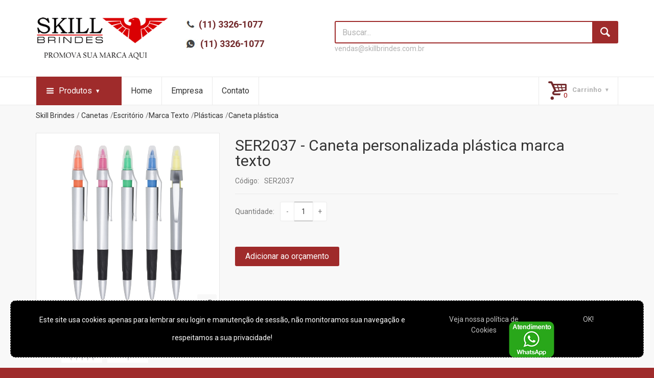

--- FILE ---
content_type: text/html; charset=UTF-8
request_url: https://www.skillbrindes.com.br/ser2037___caneta_personalizada_plastica_marca_texto_3498.html
body_size: 31035
content:

<!doctype html>
<html lang="pt-br">
<head>
	 
<head><title>SER2037 - Caneta personalizada plástica marca texto. Skill Brindes</title> <meta charset="utf-8"> <meta name="autor" content="EFT Internet"> <meta name="description" content="Caneta personalizada plástica marca texto"> <meta name="keywords" content="Caneta personalizada plástica marca texto"> <link rel="canonical" href="ser2037___caneta_personalizada_plastica_marca_texto_3498.html" /><meta name="viewport" content="width=device-width, initial-scale=1.0, maximum-scale=1.0, user-scalable=no"> <link rel="shortcut icon" type="image/x-icon" href="otimiza/favicon.png">
<style type"text/css">@font-face{font-family:fontello;src:url(../fonts/fontello.eot?46976072);src:url(../fonts/fontello.eot?46976072#iefix) format('embedded-opentype'),url(../fonts/fontello.woff?46976072) format('woff'),url(../fonts/fontello.ttf?46976072) format('truetype'),url(../fonts/fontello.svg?46976072#fontello) format('svg');font-weight:400;font-style:normal}[class*=" icon-"]:before,[class^=icon-]:before{font-family:fontello;font-style:normal;font-weight:400;speak:none;display:inline-block;text-decoration:inherit;margin-right:.2em;text-align:center;font-variant:normal;text-transform:none;line-height:1em;margin-left:.2em}.icon-glass:before{content:'\e800'}.icon-music:before{content:'\e801'}.icon-search:before{content:'\e802'}.icon-mail-alt:before{content:'\e804'}.icon-camera:before{content:'\e805'}.icon-camera-alt:before{content:'\e806'}.icon-th-large:before{content:'\e807'}.icon-th:before{content:'\e808'}.icon-th-list:before{content:'\e809'}.icon-help:before{content:'\e80a'}.icon-help-circled:before{content:'\e80b'}.icon-info-circled:before{content:'\e80c'}.icon-info:before{content:'\e80d'}.icon-home:before{content:'\e80e'}.icon-flag:before{content:'\e80f'}.icon-flag-empty:before{content:'\e810'}.icon-flag-checkered:before{content:'\e811'}.icon-thumbs-up:before{content:'\e812'}.icon-thumbs-down:before{content:'\e813'}.icon-share-squared:before{content:'\e814'}.icon-pencil:before{content:'\e815'}.icon-pencil-squared:before{content:'\e816'}.icon-edit:before{content:'\e817'}.icon-print:before{content:'\e818'}.icon-trash:before{content:'\e819'}.icon-doc:before{content:'\e81a'}.icon-docs:before{content:'\e81b'}.icon-doc-text:before{content:'\e81c'}.icon-doc-inv:before{content:'\e81d'}.icon-code:before{content:'\e81e'}.icon-retweet:before{content:'\e81f'}.icon-comment-1:before{content:'\e820'}.icon-comment-alt:before{content:'\e821'}.icon-left-open:before{content:'\e822'}.icon-right-open:before{content:'\e823'}.icon-down-circle:before{content:'\e824'}.icon-left-circle:before{content:'\e825'}.icon-progress-5:before{content:'\e826'}.icon-progress-6:before{content:'\e827'}.icon-progress-7:before{content:'\e828'}.icon-font:before{content:'\e829'}.icon-block:before{content:'\e82a'}.icon-resize-full:before{content:'\e82b'}.icon-resize-full-alt:before{content:'\e82c'}.icon-resize-small:before{content:'\e82d'}.icon-braille:before{content:'\e82e'}.icon-book:before{content:'\e82f'}.icon-adjust:before{content:'\e830'}.icon-tint:before{content:'\e831'}.icon-check:before{content:'\e832'}.icon-check-empty:before{content:'\e833'}.icon-asterisk:before{content:'\e834'}.icon-gift:before{content:'\e835'}.icon-fire:before{content:'\e836'}.icon-magnet:before{content:'\e837'}.icon-chart:before{content:'\e838'}.icon-chart-circled:before{content:'\e839'}.icon-credit-card:before{content:'\e83a'}.icon-megaphone:before{content:'\e83b'}.icon-clipboard:before{content:'\e83c'}.icon-hdd:before{content:'\e83d'}.icon-key:before{content:'\e83e'}.icon-certificate:before{content:'\e83f'}.icon-tasks:before{content:'\e840'}.icon-filter:before{content:'\e841'}.icon-gauge:before{content:'\e842'}.icon-smiley:before{content:'\e843'}.icon-smiley-circled:before{content:'\e844'}.icon-address-book:before{content:'\e845'}.icon-address-book-alt:before{content:'\e846'}.icon-asl:before{content:'\e847'}.icon-glasses:before{content:'\e848'}.icon-hearing-impaired:before{content:'\e849'}.icon-iphone-home:before{content:'\e84a'}.icon-person:before{content:'\e84b'}.icon-adult:before{content:'\e84c'}.icon-child:before{content:'\e84d'}.icon-blind:before{content:'\e84e'}.icon-guidedog:before{content:'\e84f'}.icon-accessibility:before{content:'\e850'}.icon-universal-access:before{content:'\e851'}.icon-male:before{content:'\e852'}.icon-female:before{content:'\e853'}.icon-behance:before{content:'\e854'}.icon-blogger:before{content:'\e855'}.icon-cc:before{content:'\e856'}.icon-css:before{content:'\e857'}.icon-delicious:before{content:'\e858'}.icon-deviantart:before{content:'\e859'}.icon-digg:before{content:'\e85a'}.icon-dribbble:before{content:'\e85b'}.icon-facebook:before{content:'\e85c'}.icon-flickr:before{content:'\e85d'}.icon-foursquare:before{content:'\e85e'}.icon-friendfeed:before{content:'\e85f'}.icon-friendfeed-rect:before{content:'\e860'}.icon-github:before{content:'\e861'}.icon-github-text:before{content:'\e862'}.icon-googleplus:before{content:'\e863'}.icon-instagram:before{content:'\e864'}.icon-linkedin:before{content:'\e865'}.icon-path:before{content:'\e866'}.icon-picasa:before{content:'\e867'}.icon-pinterest:before{content:'\e868'}.icon-reddit:before{content:'\e869'}.icon-skype-1:before{content:'\e86a'}.icon-slideshare:before{content:'\e86b'}.icon-stackoverflow:before{content:'\e86c'}.icon-stumbleupon:before{content:'\e86d'}.icon-twitter:before{content:'\e86e'}.icon-tumblr:before{content:'\e86f'}.icon-vimeo:before{content:'\e870'}.icon-vkontakte:before{content:'\e871'}.icon-w3c:before{content:'\e872'}.icon-wordpress:before{content:'\e873'}.icon-youtube-1:before{content:'\e874'}.icon-music-1:before{content:'\e875'}.icon-search-1:before{content:'\e876'}.icon-mail-1:before{content:'\e877'}.icon-heart:before{content:'\e878'}.icon-star:before{content:'\e879'}.icon-user:before{content:'\e87a'}.icon-videocam:before{content:'\e87b'}.icon-camera-1:before{content:'\e87c'}.icon-photo:before{content:'\e87d'}.icon-attach:before{content:'\e87e'}.icon-lock:before{content:'\e87f'}.icon-eye:before{content:'\e880'}.icon-tag-1:before{content:'\e881'}.icon-thumbs-up-1:before{content:'\e882'}.icon-pencil-1:before{content:'\e883'}.icon-comment:before{content:'\e884'}.icon-location:before{content:'\e885'}.icon-cup:before{content:'\e886'}.icon-trash-1:before{content:'\e887'}.icon-doc-1:before{content:'\e888'}.icon-note:before{content:'\e889'}.icon-cog:before{content:'\e88a'}.icon-params:before{content:'\e88b'}.icon-calendar:before{content:'\e88c'}.icon-sound:before{content:'\e88d'}.icon-clock:before{content:'\e88e'}.icon-lightbulb:before{content:'\e88f'}.icon-tv:before{content:'\e890'}.icon-desktop:before{content:'\e891'}.icon-mobile:before{content:'\e892'}.icon-cd:before{content:'\e893'}.icon-inbox:before{content:'\e894'}.icon-globe:before{content:'\e895'}.icon-cloud:before{content:'\e896'}.icon-paper-plane:before{content:'\e897'}.icon-fire-1:before{content:'\e898'}.icon-graduation-cap:before{content:'\e899'}.icon-megaphone-1:before{content:'\e89a'}.icon-database:before{content:'\e89b'}.icon-key-1:before{content:'\e89c'}.icon-beaker:before{content:'\e89d'}.icon-truck:before{content:'\e89e'}.icon-money:before{content:'\e89f'}.icon-food:before{content:'\e8a0'}.icon-shop:before{content:'\e8a1'}.icon-diamond:before{content:'\e8a2'}.icon-t-shirt:before{content:'\e8a3'}.icon-wallet:before{content:'\e8a4'}.icon-search-2:before{content:'\e8a5'}.icon-mail-2:before{content:'\e8a6'}.icon-heart-1:before{content:'\e8a7'}.icon-heart-empty:before{content:'\e8a8'}.icon-star-1:before{content:'\e8a9'}.icon-user-1:before{content:'\e8aa'}.icon-video:before{content:'\e8ab'}.icon-picture:before{content:'\e8ac'}.icon-th-large-1:before{content:'\e8ad'}.icon-th-1:before{content:'\e8ae'}.icon-th-list-1:before{content:'\e8af'}.icon-ok:before{content:'\e8b0'}.icon-ok-circle:before{content:'\e8b1'}.icon-cancel:before{content:'\e8b2'}.icon-cancel-circle:before{content:'\e8b3'}.icon-plus-circle:before{content:'\e8b4'}.icon-minus-circle:before{content:'\e8b5'}.icon-link:before{content:'\e8b6'}.icon-attach-1:before{content:'\e8b7'}.icon-lock-1:before{content:'\e8b8'}.icon-lock-open:before{content:'\e8b9'}.icon-chat:before{content:'\e8ba'}.icon-attention:before{content:'\e8bb'}.icon-location-1:before{content:'\e8bc'}.icon-doc-2:before{content:'\e8bd'}.icon-docs-landscape:before{content:'\e8be'}.icon-folder:before{content:'\e8bf'}.icon-archive:before{content:'\e8c0'}.icon-rss:before{content:'\e8c1'}.icon-rss-alt:before{content:'\e8c2'}.icon-cog-1:before{content:'\e8c3'}.icon-logout:before{content:'\e8c4'}.icon-clock-1:before{content:'\e8c5'}.icon-right-circle:before{content:'\e8c6'}.icon-up-circle:before{content:'\e8c7'}.icon-down-dir:before{content:'\e8c8'}.icon-right-dir:before{content:'\e8c9'}.icon-down-micro:before{content:'\e8ca'}.icon-up-micro:before{content:'\e8cb'}.icon-cw-circle:before{content:'\e8cc'}.icon-arrows-cw:before{content:'\e8cd'}.icon-updown-circle:before{content:'\e8ce'}.icon-target:before{content:'\e8cf'}.icon-signal:before{content:'\e8d0'}.icon-progress-0:before{content:'\e8d1'}.icon-list:before{content:'\e8d2'}.icon-list-numbered:before{content:'\e8d3'}.icon-indent-left:before{content:'\e8d4'}.icon-indent-right:before{content:'\e8d5'}.icon-cloud-1:before{content:'\e8d6'}.icon-terminal:before{content:'\e8d7'}.icon-facebook-rect:before{content:'\e8d8'}.icon-twitter-bird:before{content:'\e8d9'}.icon-vimeo-rect:before{content:'\e8da'}.icon-tumblr-rect:before{content:'\e8db'}.icon-googleplus-rect:before{content:'\e8dc'}.icon-linkedin-rect:before{content:'\e8dd'}.icon-resize-vertical:before{content:'\e8de'}.icon-resize-horizontal:before{content:'\e8df'}.icon-move:before{content:'\e8e0'}.icon-zoom-in:before{content:'\e8e1'}.icon-zoom-out:before{content:'\e8e2'}.icon-down-open:before{content:'\e8e3'}.icon-left-open-1:before{content:'\e8e4'}.icon-right-open-1:before{content:'\e8e5'}.icon-up-open:before{content:'\e8e6'}.icon-down:before{content:'\e8e7'}.icon-left:before{content:'\e8e8'}.icon-right:before{content:'\e8e9'}.icon-up:before{content:'\e8ea'}.icon-down-circled:before{content:'\e8eb'}.icon-left-circled:before{content:'\e8ec'}.icon-right-circled:before{content:'\e8ed'}.icon-up-circled:before{content:'\e8ee'}.icon-down-hand:before{content:'\e8ef'}.icon-left-hand:before{content:'\e8f0'}.icon-right-hand:before{content:'\e8f1'}.icon-up-hand:before{content:'\e8f2'}.icon-cw:before{content:'\e8f3'}.icon-cw-circled:before{content:'\e8f4'}.icon-arrows-cw-1:before{content:'\e8f5'}.icon-shuffle:before{content:'\e8f6'}.icon-play:before{content:'\e8f7'}.icon-play-circled:before{content:'\e8f8'}.icon-play-circled2:before{content:'\e8f9'}.icon-stop:before{content:'\e8fa'}.icon-stop-circled:before{content:'\e8fb'}.icon-pause:before{content:'\e8fc'}.icon-pause-circled:before{content:'\e8fd'}.icon-record:before{content:'\e8fe'}.icon-eject:before{content:'\e8ff'}.icon-backward:before{content:'\e900'}.icon-backward-circled:before{content:'\e901'}.icon-fast-backward:before{content:'\e902'}.icon-fast-forward:before{content:'\e903'}.icon-forward:before{content:'\e904'}.icon-forward-circled:before{content:'\e905'}.icon-step-backward:before{content:'\e906'}.icon-step-forward:before{content:'\e907'}.icon-target-1:before{content:'\e908'}.icon-signal-1:before{content:'\e909'}.icon-desktop-1:before{content:'\e90a'}.icon-desktop-circled:before{content:'\e90b'}.icon-laptop:before{content:'\e90c'}.icon-laptop-circled:before{content:'\e90d'}.icon-network:before{content:'\e90e'}.icon-inbox-1:before{content:'\e90f'}.icon-inbox-circled:before{content:'\e910'}.icon-inbox-alt:before{content:'\e911'}.icon-globe-1:before{content:'\e912'}.icon-globe-alt:before{content:'\e913'}.icon-cloud-2:before{content:'\e914'}.icon-cloud-circled:before{content:'\e915'}.icon-flight:before{content:'\e916'}.icon-leaf:before{content:'\e917'}.icon-font-1:before{content:'\e918'}.icon-fontsize:before{content:'\e919'}.icon-bold:before{content:'\e91a'}.icon-italic:before{content:'\e91b'}.icon-text-height:before{content:'\e91c'}.icon-text-width:before{content:'\e91d'}.icon-align-left:before{content:'\e91e'}.icon-align-center:before{content:'\e91f'}.icon-align-right:before{content:'\e920'}.icon-align-justify:before{content:'\e921'}.icon-list-1:before{content:'\e922'}.icon-indent-left-1:before{content:'\e923'}.icon-indent-right-1:before{content:'\e924'}.icon-briefcase:before{content:'\e925'}.icon-off:before{content:'\e926'}.icon-road:before{content:'\e927'}.icon-qrcode:before{content:'\e928'}.icon-barcode:before{content:'\e929'}.icon-tag:before{content:'\e92a'}.icon-reply:before{content:'\e92b'}.icon-reply-all:before{content:'\e92c'}.icon-forward-1:before{content:'\e92d'}.icon-block-1:before{content:'\e92e'}.icon-resize-full-1:before{content:'\e92f'}.icon-resize-full-circle:before{content:'\e930'}.icon-popup:before{content:'\e931'}.icon-progress-1:before{content:'\e932'}.icon-progress-2:before{content:'\e933'}.icon-progress-3:before{content:'\e934'}.icon-progress-4:before{content:'\e935'}.icon-skype:before{content:'\e936'}.icon-vkontakte-rect:before{content:'\e937'}.icon-youtube:before{content:'\e938'}.icon-odnoklassniki-rect:before{content:'\e939'}.icon-glass-1:before{content:'\e93a'}.icon-music-2:before{content:'\e93b'}.icon-search-3:before{content:'\e93c'}.icon-search-circled:before{content:'\e93d'}.icon-mail-3:before{content:'\e93e'}.icon-mail-circled:before{content:'\e93f'}.icon-heart-2:before{content:'\e940'}.icon-heart-circled:before{content:'\e941'}.icon-heart-empty-1:before{content:'\e942'}.icon-star-2:before{content:'\e943'}.icon-star-circled:before{content:'\e944'}.icon-star-empty:before{content:'\e945'}.icon-user-2:before{content:'\e946'}.icon-group:before{content:'\e947'}.icon-group-circled:before{content:'\e948'}.icon-torso:before{content:'\e949'}.icon-video-1:before{content:'\e94a'}.icon-video-circled:before{content:'\e94b'}.icon-video-alt:before{content:'\e94c'}.icon-videocam-1:before{content:'\e94d'}.icon-video-chat:before{content:'\e94e'}.icon-picture-1:before{content:'\e94f'}.icon-camera-2:before{content:'\e950'}.icon-photo-1:before{content:'\e951'}.icon-photo-circled:before{content:'\e952'}.icon-th-large-2:before{content:'\e953'}.icon-th-2:before{content:'\e954'}.icon-th-list-2:before{content:'\e955'}.icon-view-mode:before{content:'\e956'}.icon-ok-1:before{content:'\e957'}.icon-ok-circled:before{content:'\e958'}.icon-ok-circled2:before{content:'\e959'}.icon-cancel-1:before{content:'\e95a'}.icon-cancel-circled:before{content:'\e95b'}.icon-cancel-circled2:before{content:'\e95c'}.icon-plus:before{content:'\e95d'}.icon-plus-circled:before{content:'\e95e'}.icon-minus:before{content:'\e95f'}.icon-minus-circled:before{content:'\e960'}.icon-help-1:before{content:'\e961'}.icon-help-circled-1:before{content:'\e962'}.icon-info-circled-1:before{content:'\e963'}.icon-home-1:before{content:'\e964'}.icon-home-circled:before{content:'\e965'}.icon-website:before{content:'\e966'}.icon-website-circled:before{content:'\e967'}.icon-attach-2:before{content:'\e968'}.icon-attach-circled:before{content:'\e969'}.icon-lock-2:before{content:'\e96a'}.icon-lock-circled:before{content:'\e96b'}.icon-lock-open-1:before{content:'\e96c'}.icon-lock-open-alt:before{content:'\e96d'}.icon-eye-1:before{content:'\e96e'}.icon-eye-off:before{content:'\e96f'}.icon-tag-2:before{content:'\e970'}.icon-tags:before{content:'\e971'}.icon-bookmark:before{content:'\e972'}.icon-bookmark-empty:before{content:'\e973'}.icon-flag-1:before{content:'\e974'}.icon-flag-circled:before{content:'\e975'}.icon-thumbs-up-2:before{content:'\e976'}.icon-thumbs-down-1:before{content:'\e977'}.icon-download:before{content:'\e978'}.icon-download-alt:before{content:'\e979'}.icon-upload:before{content:'\e97a'}.icon-share:before{content:'\e97b'}.icon-quote:before{content:'\e97c'}.icon-quote-circled:before{content:'\e97d'}.icon-export:before{content:'\e97e'}.icon-pencil-2:before{content:'\e97f'}.icon-pencil-circled:before{content:'\e980'}.icon-edit-1:before{content:'\e981'}.icon-edit-circled:before{content:'\e982'}.icon-edit-alt:before{content:'\e983'}.icon-print-1:before{content:'\e984'}.icon-retweet-1:before{content:'\e985'}.icon-comment-2:before{content:'\e986'}.icon-comment-alt-1:before{content:'\e987'}.icon-bell:before{content:'\e988'}.icon-warning:before{content:'\e989'}.icon-exclamation:before{content:'\e98a'}.icon-error:before{content:'\e98b'}.icon-error-alt:before{content:'\e98c'}.icon-location-2:before{content:'\e98d'}.icon-location-circled:before{content:'\e98e'}.icon-compass:before{content:'\e98f'}.icon-compass-circled:before{content:'\e990'}.icon-trash-2:before{content:'\e991'}.icon-trash-circled:before{content:'\e992'}.icon-doc-3:before{content:'\e993'}.icon-doc-circled:before{content:'\e994'}.icon-doc-new:before{content:'\e995'}.icon-doc-new-circled:before{content:'\e996'}.icon-folder-1:before{content:'\e997'}.icon-folder-circled:before{content:'\e998'}.icon-folder-close:before{content:'\e999'}.icon-folder-open:before{content:'\e99a'}.icon-rss-1:before{content:'\e99b'}.icon-phone:before{content:'\e99c'}.icon-phone-circled:before{content:'\e99d'}.icon-cog-2:before{content:'\e99e'}.icon-cog-circled:before{content:'\e99f'}.icon-cogs:before{content:'\e9a0'}.icon-wrench:before{content:'\e9a1'}.icon-wrench-circled:before{content:'\e9a2'}.icon-basket:before{content:'\e9a3'}.icon-basket-circled:before{content:'\e9a4'}.icon-calendar-1:before{content:'\e9a5'}.icon-calendar-circled:before{content:'\e9a6'}.icon-mic:before{content:'\e9a7'}.icon-mic-circled:before{content:'\e9a8'}.icon-volume-off:before{content:'\e9a9'}.icon-volume-down:before{content:'\e9aa'}.icon-volume:before{content:'\e9ab'}.icon-volume-up:before{content:'\e9ac'}.icon-headphones:before{content:'\e9ad'}.icon-clock-2:before{content:'\e9ae'}.icon-clock-circled:before{content:'\e9af'}.icon-lightbulb-1:before{content:'\e9b0'}.icon-lightbulb-alt:before{content:'\e9b1'}.icon-facebook-1:before{content:'\e9b2'}.icon-facebook-rect-1:before{content:'\e9b3'}.icon-twitter-1:before{content:'\e9b4'}.icon-twitter-bird-1:before{content:'\e9b5'}.icon-vimeo-1:before{content:'\e9b6'}.icon-blogger-1:before{content:'\e9b7'}.icon-blogger-rect:before{content:'\e9b8'}.icon-deviantart-1:before{content:'\e9b9'}.icon-jabber:before{content:'\e9ba'}.icon-lastfm:before{content:'\e9bb'}.icon-visa:before{content:'\e9bc'}.icon-mastercard:before{content:'\e9bd'}.icon-houzz:before{content:'\e9be'}.icon-bandcamp:before{content:'\e9bf'}.icon-codepen:before{content:'\e9c0'}.icon-vimeo-rect-1:before{content:'\e9c1'}.icon-tumblr-1:before{content:'\e9c2'}.icon-tumblr-rect-1:before{content:'\e9c3'}.icon-googleplus-rect-1:before{content:'\e9c4'}.icon-github-text-1:before{content:'\e9c5'}.icon-github-1:before{content:'\e9c6'}.icon-skype-2:before{content:'\e9c7'}.icon-icq:before{content:'\e9c8'}.icon-yandex:before{content:'\e9c9'}.icon-yandex-rect:before{content:'\e9ca'}.icon-vkontakte-rect-1:before{content:'\e9cb'}.icon-odnoklassniki:before{content:'\e9cc'}.icon-odnoklassniki-rect-1:before{content:'\e9cd'}.icon-friendfeed-1:before{content:'\e9ce'}.icon-friendfeed-rect-1:before{content:'\e9cf'}.icon-lastfm-rect:before{content:'\e9d0'}.icon-linkedin-1:before{content:'\e9d1'}.icon-linkedin-rect-1:before{content:'\e9d2'}.icon-picasa-1:before{content:'\e9d3'}.icon-wordpress-1:before{content:'\e9d4'}.icon-instagram-1:before{content:'\e9d5'}.icon-instagram-filled:before{content:'\e9d6'}.icon-diigo:before{content:'\e9d7'}.icon-box:before{content:'\e9d8'}.icon-box-rect:before{content:'\e9d9'}.icon-tudou:before{content:'\e9da'}.icon-youku:before{content:'\e9db'}.icon-win8:before{content:'\e9dc'}.icon-amex:before{content:'\e9dd'}.icon-discover:before{content:'\e9de'}.icon-duckduckgo:before{content:'\e9df'}.icon-aim:before{content:'\e9e0'}.icon-delicious-1:before{content:'\e9e1'}.icon-paypal:before{content:'\e9e2'}.icon-flattr:before{content:'\e9e3'}.icon-android:before{content:'\e9e4'}.icon-eventful:before{content:'\e9e5'}.icon-smashmag:before{content:'\e9e6'}.icon-gplus:before{content:'\e9e7'}.icon-wikipedia:before{content:'\e9e8'}.icon-lanyrd:before{content:'\e9e9'}.icon-calendar-2:before{content:'\e9ea'}.icon-stumbleupon-1:before{content:'\e9eb'}.icon-fivehundredpx:before{content:'\e9ec'}.icon-pinterest-1:before{content:'\e9ed'}.icon-bitcoin:before{content:'\e9ee'}.icon-w3c-1:before{content:'\e9ef'}.icon-foursquare-1:before{content:'\e9f0'}.icon-html5:before{content:'\e9f1'}.icon-ie:before{content:'\e9f2'}.icon-call:before{content:'\e9f3'}.icon-grooveshark:before{content:'\e9f4'}.icon-ninetyninedesigns:before{content:'\e9f5'}.icon-forrst:before{content:'\e9f6'}.icon-digg-1:before{content:'\e9f7'}.icon-spotify:before{content:'\e9f8'}.icon-reddit-1:before{content:'\e9f9'}.icon-guest:before{content:'\e9fa'}.icon-gowalla:before{content:'\e9fb'}.icon-appstore:before{content:'\e9fc'}.icon-blogger-2:before{content:'\e9fd'}.icon-cc-1:before{content:'\e9fe'}.icon-dribbble-1:before{content:'\e9ff'}.icon-evernote:before{content:'\ea00'}.icon-flickr-1:before{content:'\ea01'}.icon-google:before{content:'\ea02'}.icon-viadeo:before{content:'\ea03'}.icon-instapaper:before{content:'\ea04'}.icon-weibo:before{content:'\ea05'}.icon-klout:before{content:'\ea06'}.icon-linkedin-2:before{content:'\ea07'}.icon-meetup:before{content:'\ea08'}.icon-vk:before{content:'\ea09'}.icon-plancast:before{content:'\ea0a'}.icon-disqus:before{content:'\ea0b'}.icon-rss-2:before{content:'\ea0c'}.icon-skype-3:before{content:'\ea0d'}.icon-twitter-2:before{content:'\ea0e'}.icon-youtube-2:before{content:'\ea0f'}.icon-vimeo-2:before{content:'\ea10'}.icon-windows:before{content:'\ea11'}.icon-xing:before{content:'\ea12'}.icon-yahoo:before{content:'\ea13'}.icon-chrome:before{content:'\ea14'}.icon-email:before{content:'\ea15'}.icon-macstore:before{content:'\ea16'}.icon-myspace:before{content:'\ea17'}.icon-podcast:before{content:'\ea18'}.icon-amazon:before{content:'\ea19'}.icon-steam:before{content:'\ea1a'}.icon-cloudapp:before{content:'\ea1b'}.icon-dropbox:before{content:'\ea1c'}.icon-ebay:before{content:'\ea1d'}.icon-facebook-2:before{content:'\ea1e'}.icon-github-2:before{content:'\ea1f'}.icon-github-circled:before{content:'\ea20'}.icon-googleplay:before{content:'\ea21'}.icon-itunes:before{content:'\ea22'}.icon-plurk:before{content:'\ea23'}.icon-songkick:before{content:'\ea24'}.icon-lastfm-1:before{content:'\ea25'}.icon-gmail:before{content:'\ea26'}.icon-pinboard:before{content:'\ea27'}.icon-openid:before{content:'\ea28'}.icon-quora:before{content:'\ea29'}.icon-soundcloud:before{content:'\ea2a'}.icon-tumblr-2:before{content:'\ea2b'}.icon-eventasaurus:before{content:'\ea2c'}.icon-wordpress-2:before{content:'\ea2d'}.icon-yelp:before{content:'\ea2e'}.icon-intensedebate:before{content:'\ea2f'}.icon-eventbrite:before{content:'\ea30'}.icon-scribd:before{content:'\ea31'}.icon-posterous:before{content:'\ea32'}.icon-stripe:before{content:'\ea33'}.icon-opentable:before{content:'\ea34'}.icon-cart:before{content:'\ea35'}.icon-print-2:before{content:'\ea36'}.icon-angellist:before{content:'\ea37'}.icon-instagram-2:before{content:'\ea38'}.icon-dwolla:before{content:'\ea39'}.icon-appnet:before{content:'\ea3a'}.icon-statusnet:before{content:'\ea3b'}.icon-acrobat:before{content:'\ea3c'}.icon-drupal:before{content:'\ea3d'}.icon-buffer:before{content:'\ea3e'}.icon-pocket:before{content:'\ea3f'}.icon-bitbucket:before{content:'\ea40'}.icon-lego:before{content:'\ea41'}.icon-login:before{content:'\ea42'}.icon-stackoverflow-1:before{content:'\ea43'}.icon-hackernews:before{content:'\ea44'}.icon-lkdto:before{content:'\ea45'}.icon-aboveground-rail:before{content:'\ea46'}.icon-airfield:before{content:'\ea47'}.icon-airport:before{content:'\ea48'}.icon-art-gallery:before{content:'\ea49'}.icon-bar:before{content:'\ea4a'}.icon-baseball:before{content:'\ea4b'}.icon-basketball:before{content:'\ea4c'}.icon-beer:before{content:'\ea4d'}.icon-belowground-rail:before{content:'\ea4e'}.icon-bicycle:before{content:'\ea4f'}.icon-bus:before{content:'\ea50'}.icon-cafe:before{content:'\ea51'}.icon-campsite:before{content:'\ea52'}.icon-cemetery:before{content:'\ea53'}.icon-cinema:before{content:'\ea54'}.icon-college:before{content:'\ea55'}.icon-commerical-building:before{content:'\ea56'}.icon-credit-card-1:before{content:'\ea57'}.icon-cricket:before{content:'\ea58'}.icon-embassy:before{content:'\ea59'}.icon-fast-food:before{content:'\ea5a'}.icon-ferry:before{content:'\ea5b'}.icon-fire-station:before{content:'\ea5c'}.icon-football:before{content:'\ea5d'}.icon-fuel:before{content:'\ea5e'}.icon-garden:before{content:'\ea5f'}.icon-giraffe:before{content:'\ea60'}.icon-golf:before{content:'\ea61'}.icon-grocery-store:before{content:'\ea62'}.icon-harbor:before{content:'\ea63'}.icon-heliport:before{content:'\ea64'}.icon-hospital:before{content:'\ea65'}.icon-industrial-building:before{content:'\ea66'}.icon-library:before{content:'\ea67'}.icon-lodging:before{content:'\ea68'}.icon-london-underground:before{content:'\ea69'}.icon-minefield:before{content:'\ea6a'}.icon-monument:before{content:'\ea6b'}.icon-museum:before{content:'\ea6c'}.icon-pharmacy:before{content:'\ea6d'}.icon-pitch:before{content:'\ea6e'}.icon-police:before{content:'\ea6f'}.icon-post:before{content:'\ea70'}.icon-prison:before{content:'\ea71'}.icon-rail:before{content:'\ea72'}.icon-religious-christian:before{content:'\ea73'}.icon-religious-islam:before{content:'\ea74'}.icon-religious-jewish:before{content:'\ea75'}.icon-restaurant:before{content:'\ea76'}.icon-roadblock:before{content:'\ea77'}.icon-school:before{content:'\ea78'}.icon-shop-1:before{content:'\ea79'}.icon-skiing:before{content:'\ea7a'}.icon-soccer:before{content:'\ea7b'}.icon-swimming:before{content:'\ea7c'}.icon-tennis:before{content:'\ea7d'}.icon-theatre:before{content:'\ea7e'}.icon-toilet:before{content:'\ea7f'}.icon-town-hall:before{content:'\ea80'}.icon-trash-3:before{content:'\ea81'}.icon-tree-1:before{content:'\ea82'}.icon-tree-2:before{content:'\ea83'}.icon-warehouse:before{content:'\ea84'}.icon-ok-2:before{content:'\ea85'}.icon-ok-circled-1:before{content:'\ea86'}.icon-cancel-2:before{content:'\ea87'}.icon-cancel-circled-1:before{content:'\ea88'}.icon-plus-1:before{content:'\ea89'}.icon-help-circled-2:before{content:'\ea8a'}.icon-help-circled-alt:before{content:'\ea8b'}.icon-info-circled-2:before{content:'\ea8c'}.icon-info-circled-alt:before{content:'\ea8d'}.icon-home-2:before{content:'\ea8e'}.icon-link-1:before{content:'\ea8f'}.icon-attach-3:before{content:'\ea90'}.icon-lock-3:before{content:'\ea91'}.icon-lock-alt:before{content:'\ea92'}.icon-lock-open-2:before{content:'\ea93'}.icon-lock-open-alt-1:before{content:'\ea94'}.icon-eye-2:before{content:'\ea95'}.icon-download-1:before{content:'\ea96'}.icon-upload-1:before{content:'\ea97'}.icon-download-cloud:before{content:'\ea98'}.icon-upload-cloud:before{content:'\ea99'}.icon-reply-1:before{content:'\ea9a'}.icon-pencil-3:before{content:'\ea9b'}.icon-export-1:before{content:'\ea9c'}.icon-print-3:before{content:'\ea9d'}.icon-retweet-2:before{content:'\ea9e'}.icon-comment-3:before{content:'\ea9f'}.icon-chat-1:before{content:'\eaa0'}.icon-bell-1:before{content:'\eaa1'}.icon-attention-1:before{content:'\eaa2'}.icon-attention-alt:before{content:'\eaa3'}.icon-location-3:before{content:'\eaa4'}.icon-trash-4:before{content:'\eaa5'}.icon-doc-4:before{content:'\eaa6'}.icon-newspaper:before{content:'\eaa7'}.icon-folder-2:before{content:'\eaa8'}.icon-folder-open-1:before{content:'\eaa9'}.icon-folder-empty:before{content:'\eaaa'}.icon-folder-open-empty:before{content:'\eaab'}.icon-cog-3:before{content:'\eaac'}.icon-calendar-3:before{content:'\eaad'}.icon-login-1:before{content:'\eaae'}.icon-logout-1:before{content:'\eaaf'}.icon-mic-1:before{content:'\eab0'}.icon-mic-off:before{content:'\eab1'}.icon-clock-3:before{content:'\eab2'}.icon-stopwatch:before{content:'\eab3'}.icon-hourglass:before{content:'\eab4'}.icon-zoom-in-1:before{content:'\eab5'}.icon-zoom-out-1:before{content:'\eab6'}.icon-down-open-1:before{content:'\eab7'}.icon-left-open-2:before{content:'\eab8'}.icon-right-open-2:before{content:'\eab9'}.icon-up-open-1:before{content:'\eaba'}.icon-down-1:before{content:'\eabb'}.icon-left-1:before{content:'\eabc'}.icon-right-1:before{content:'\eabd'}.icon-up-1:before{content:'\eabe'}.icon-down-bold:before{content:'\eabf'}.icon-left-bold:before{content:'\eac0'}.icon-right-bold:before{content:'\eac1'}.icon-up-bold:before{content:'\eac2'}.icon-down-fat:before{content:'\eac3'}.icon-left-fat:before{content:'\eac4'}.icon-right-fat:before{content:'\eac5'}.icon-up-fat:before{content:'\eac6'}.icon-ccw:before{content:'\eac7'}.icon-shuffle-1:before{content:'\eac8'}.icon-play-1:before{content:'\eac9'}.icon-pause-1:before{content:'\eaca'}.icon-stop-1:before{content:'\eacb'}.icon-to-end:before{content:'\eacc'}.icon-to-start:before{content:'\eacd'}.icon-fast-forward-1:before{content:'\eace'}.icon-fast-backward-1:before{content:'\eacf'}.icon-trophy:before{content:'\ead0'}.icon-monitor:before{content:'\ead1'}.icon-tablet:before{content:'\ead2'}.icon-mobile-1:before{content:'\ead3'}.icon-data-science:before{content:'\ead4'}.icon-data-science-inv:before{content:'\ead5'}.icon-inbox-2:before{content:'\ead6'}.icon-globe-2:before{content:'\ead7'}.icon-globe-inv:before{content:'\ead8'}.icon-flash:before{content:'\ead9'}.icon-cloud-3:before{content:'\eada'}.icon-coverflow:before{content:'\eadb'}.icon-coverflow-empty:before{content:'\eadc'}.icon-math:before{content:'\eadd'}.icon-math-circled:before{content:'\eade'}.icon-math-circled-empty:before{content:'\eadf'}.icon-paper-plane-1:before{content:'\eae0'}.icon-paper-plane-alt:before{content:'\eae1'}.icon-paper-plane-alt2:before{content:'\eae2'}.icon-fontsize-1:before{content:'\eae3'}.icon-color-adjust:before{content:'\eae4'}.icon-fire-2:before{content:'\eae5'}.icon-chart-bar:before{content:'\eae6'}.icon-hdd-1:before{content:'\eae7'}.icon-connected-object:before{content:'\eae8'}.icon-ruler:before{content:'\eae9'}.icon-vector:before{content:'\eaea'}.icon-vector-pencil:before{content:'\eaeb'}.icon-at:before{content:'\eaec'}.icon-hash:before{content:'\eaed'}.icon-female-1:before{content:'\eaee'}.icon-male-1:before{content:'\eaef'}.icon-spread:before{content:'\eaf0'}.icon-king:before{content:'\eaf1'}.icon-anchor:before{content:'\eaf2'}.icon-joystick:before{content:'\eaf3'}.icon-spinner1:before{content:'\eaf4'}.icon-spinner2:before{content:'\eaf5'}.icon-github-3:before{content:'\eaf6'}.icon-github-circled-1:before{content:'\eaf7'}.icon-github-circled-alt:before{content:'\eaf8'}.icon-github-circled-alt2:before{content:'\eaf9'}.icon-twitter-3:before{content:'\eafa'}.icon-twitter-circled:before{content:'\eafb'}.icon-facebook-3:before{content:'\eafc'}.icon-facebook-circled:before{content:'\eafd'}.icon-gplus-1:before{content:'\eafe'}.icon-gplus-circled:before{content:'\eaff'}.icon-linkedin-3:before{content:'\eb00'}.icon-linkedin-circled:before{content:'\eb01'}.icon-dribbble-2:before{content:'\eb02'}.icon-dribbble-circled:before{content:'\eb03'}.icon-instagram-3:before{content:'\eb04'}.icon-instagram-circled:before{content:'\eb05'}.icon-soundcloud-1:before{content:'\eb06'}.icon-soundcloud-circled:before{content:'\eb07'}.icon-mfg-logo:before{content:'\eb08'}.icon-mfg-logo-circled:before{content:'\eb09'}.icon-search-4:before{content:'\eb0a'}.icon-mail-4:before{content:'\eb0b'}.icon-heart-3:before{content:'\eb0c'}.icon-heart-broken:before{content:'\eb0d'}.icon-star-3:before{content:'\eb0e'}.icon-star-empty-1:before{content:'\eb0f'}.icon-star-half:before{content:'\eb10'}.icon-star-half_empty:before{content:'\eb11'}.icon-user-3:before{content:'\eb12'}.icon-user-male:before{content:'\eb13'}.icon-user-female:before{content:'\eb14'}.icon-users:before{content:'\eb15'}.icon-movie:before{content:'\eb16'}.icon-videocam-2:before{content:'\eb17'}.icon-isight:before{content:'\eb18'}.icon-camera-3:before{content:'\eb19'}.icon-menu:before{content:'\eb1a'}.icon-th-thumb:before{content:'\eb1b'}.icon-th-thumb-empty:before{content:'\eb1c'}.icon-th-list-3:before{content:'\eb1d'}.icon-windy-rain-inv:before{content:'\eb1e'}.icon-snow-inv:before{content:'\eb1f'}.icon-snow-heavy-inv:before{content:'\eb20'}.icon-hail-inv:before{content:'\eb21'}.icon-clouds-inv:before{content:'\eb22'}.icon-clouds-flash-inv:before{content:'\eb23'}.icon-temperature:before{content:'\eb24'}.icon-windy-inv:before{content:'\eb25'}.icon-sunrise:before{content:'\eb26'}.icon-sun:before{content:'\eb27'}.icon-moon:before{content:'\eb28'}.icon-eclipse:before{content:'\eb29'}.icon-mist:before{content:'\eb2a'}.icon-wind:before{content:'\eb2b'}.icon-windy-rain:before{content:'\eb2c'}.icon-snow:before{content:'\eb2d'}.icon-snow-alt:before{content:'\eb2e'}.icon-snow-heavy:before{content:'\eb2f'}.icon-hail:before{content:'\eb30'}.icon-clouds:before{content:'\eb31'}.icon-clouds-flash:before{content:'\eb32'}.icon-compass-1:before{content:'\eb33'}.icon-na:before{content:'\eb34'}.icon-celcius:before{content:'\eb35'}.icon-fahrenheit:before{content:'\eb36'}.icon-clouds-flash-alt:before{content:'\eb37'}.icon-sun-inv:before{content:'\eb38'}.icon-moon-inv:before{content:'\eb39'}.icon-cloud-sun-inv:before{content:'\eb3a'}.icon-cloud-moon-inv:before{content:'\eb3b'}.icon-cloud-inv:before{content:'\eb3c'}.icon-cloud-flash-inv:before{content:'\eb3d'}.icon-drizzle-inv:before{content:'\eb3e'}.icon-rain-inv:before{content:'\eb3f'}.icon-snowflake:before{content:'\eb40'}.icon-cloud-sun:before{content:'\eb41'}.icon-cloud-moon:before{content:'\eb42'}.icon-fog-sun:before{content:'\eb43'}.icon-fog-moon:before{content:'\eb44'}.icon-fog-cloud:before{content:'\eb45'}.icon-fog:before{content:'\eb46'}.icon-cloud-4:before{content:'\eb47'}.icon-cloud-flash:before{content:'\eb48'}.icon-cloud-flash-alt:before{content:'\eb49'}.icon-drizzle:before{content:'\eb4a'}.icon-rain:before{content:'\eb4b'}.icon-windy:before{content:'\eb4c'}.icon-search-5:before{content:'\eb4d'}.icon-mail-5:before{content:'\eb4e'}.icon-heart-4:before{content:'\eb4f'}.icon-star-4:before{content:'\eb50'}.icon-user-4:before{content:'\eb51'}.icon-user-woman:before{content:'\eb52'}.icon-user-pair:before{content:'\eb53'}.icon-video-alt-1:before{content:'\eb54'}.icon-videocam-3:before{content:'\eb55'}.icon-videocam-alt:before{content:'\eb56'}.icon-camera-4:before{content:'\eb57'}.icon-th-3:before{content:'\eb58'}.icon-th-list-4:before{content:'\eb59'}.icon-ok-3:before{content:'\eb5a'}.icon-cancel-3:before{content:'\eb5b'}.icon-cancel-circle-1:before{content:'\eb5c'}.icon-plus-2:before{content:'\eb5d'}.icon-home-3:before{content:'\eb5e'}.icon-lock-4:before{content:'\eb5f'}.icon-lock-open-3:before{content:'\eb60'}.icon-eye-3:before{content:'\eb61'}.icon-tag-3:before{content:'\eb62'}.icon-thumbs-up-3:before{content:'\eb63'}.icon-thumbs-down-2:before{content:'\eb64'}.icon-download-2:before{content:'\eb65'}.icon-export-2:before{content:'\eb66'}.icon-pencil-4:before{content:'\eb67'}.icon-pencil-alt:before{content:'\eb68'}.icon-edit-2:before{content:'\eb69'}.icon-chat-2:before{content:'\eb6a'}.icon-print-4:before{content:'\eb6b'}.icon-bell-2:before{content:'\eb6c'}.icon-attention-2:before{content:'\eb6d'}.icon-info-1:before{content:'\eb6e'}.icon-question:before{content:'\eb6f'}.icon-location-4:before{content:'\eb70'}.icon-trash-5:before{content:'\eb71'}.icon-doc-5:before{content:'\eb72'}.icon-article:before{content:'\eb73'}.icon-article-alt:before{content:'\eb74'}.icon-rss-3:before{content:'\eb75'}.icon-wrench-1:before{content:'\eb76'}.icon-basket-1:before{content:'\eb77'}.icon-basket-alt:before{content:'\eb78'}.icon-calendar-4:before{content:'\eb79'}.icon-calendar-alt:before{content:'\eb7a'}.icon-volume-off-1:before{content:'\eb7b'}.icon-volume-down-1:before{content:'\eb7c'}.icon-volume-up-1:before{content:'\eb7d'}.icon-bullhorn:before{content:'\eb7e'}.icon-clock-4:before{content:'\eb7f'}.icon-clock-alt:before{content:'\eb80'}.icon-stop-2:before{content:'\eb81'}.icon-resize-full-2:before{content:'\eb82'}.icon-resize-small-1:before{content:'\eb83'}.icon-zoom-in-2:before{content:'\eb84'}.icon-zoom-out-2:before{content:'\eb85'}.icon-popup-1:before{content:'\eb86'}.icon-down-dir-1:before{content:'\eb87'}.icon-left-dir:before{content:'\eb88'}.icon-right-dir-1:before{content:'\eb89'}.icon-up-dir:before{content:'\eb8a'}.icon-down-2:before{content:'\eb8b'}.icon-up-2:before{content:'\eb8c'}.icon-cw-1:before{content:'\eb8d'}.icon-signal-2:before{content:'\eb8e'}.icon-award:before{content:'\eb8f'}.icon-mobile-2:before{content:'\eb90'}.icon-mobile-alt:before{content:'\eb91'}.icon-tablet-1:before{content:'\eb92'}.icon-ipod:before{content:'\eb93'}.icon-cd-1:before{content:'\eb94'}.icon-grid:before{content:'\eb95'}.icon-book-1:before{content:'\eb96'}.icon-easel:before{content:'\eb97'}.icon-globe-3:before{content:'\eb98'}.icon-chart-1:before{content:'\eb99'}.icon-chart-bar-1:before{content:'\eb9a'}.icon-chart-pie:before{content:'\eb9b'}.icon-dollar:before{content:'\eb9c'}.icon-at-1:before{content:'\eb9d'}.icon-colon:before{content:'\eb9e'}.icon-semicolon:before{content:'\eb9f'}.icon-squares:before{content:'\eba0'}.icon-money-1:before{content:'\eba1'}.icon-facebook-4:before{content:'\eba2'}.icon-facebook-rect-2:before{content:'\eba3'}.icon-twitter-4:before{content:'\eba4'}.icon-twitter-bird-2:before{content:'\eba5'}.icon-twitter-rect:before{content:'\eba6'}.icon-youtube-3:before{content:'\eba7'}.icon-search-6:before{content:'\eba8'}.icon-mail-6:before{content:'\eba9'}.icon-heart-5:before{content:'\ebaa'}.icon-heart-empty-2:before{content:'\ebab'}.icon-star-5:before{content:'\ebac'}.icon-user-5:before{content:'\ebad'}.icon-video-2:before{content:'\ebae'}.icon-picture-2:before{content:'\ebaf'}.icon-camera-5:before{content:'\ebb0'}.icon-ok-4:before{content:'\ebb1'}.icon-ok-circle-1:before{content:'\ebb2'}.icon-cancel-4:before{content:'\ebb3'}.icon-cancel-circle-2:before{content:'\ebb4'}.icon-plus-3:before{content:'\ebb5'}.icon-plus-circle-1:before{content:'\ebb6'}.icon-minus-1:before{content:'\ebb7'}.icon-minus-circle-1:before{content:'\ebb8'}.icon-help-2:before{content:'\ebb9'}.icon-info-2:before{content:'\ebba'}.icon-home-4:before{content:'\ebbb'}.icon-link-2:before{content:'\ebbc'}.icon-attach-4:before{content:'\ebbd'}.icon-lock-5:before{content:'\ebbe'}.icon-lock-empty:before{content:'\ebbf'}.icon-lock-open-4:before{content:'\ebc0'}.icon-lock-open-empty:before{content:'\ebc1'}.icon-pin:before{content:'\ebc2'}.icon-eye-4:before{content:'\ebc3'}.icon-tag-4:before{content:'\ebc4'}.icon-tag-empty:before{content:'\ebc5'}.icon-download-3:before{content:'\ebc6'}.icon-upload-2:before{content:'\ebc7'}.icon-download-cloud-1:before{content:'\ebc8'}.icon-upload-cloud-1:before{content:'\ebc9'}.icon-quote-left:before{content:'\ebca'}.icon-quote-right:before{content:'\ebcb'}.icon-quote-left-alt:before{content:'\ebcc'}.icon-quote-right-alt:before{content:'\ebcd'}.icon-pencil-5:before{content:'\ebce'}.icon-pencil-neg:before{content:'\ebcf'}.icon-pencil-alt-1:before{content:'\ebd0'}.icon-undo:before{content:'\ebd1'}.icon-comment-4:before{content:'\ebd2'}.icon-comment-inv:before{content:'\ebd3'}.icon-comment-alt-2:before{content:'\ebd4'}.icon-comment-inv-alt:before{content:'\ebd5'}.icon-comment-alt2:before{content:'\ebd6'}.icon-comment-inv-alt2:before{content:'\ebd7'}.icon-chat-3:before{content:'\ebd8'}.icon-chat-inv:before{content:'\ebd9'}.icon-location-5:before{content:'\ebda'}.icon-location-inv:before{content:'\ebdb'}.icon-location-alt:before{content:'\ebdc'}.icon-compass-2:before{content:'\ebdd'}.icon-trash-6:before{content:'\ebde'}.icon-trash-empty:before{content:'\ebdf'}.icon-doc-6:before{content:'\ebe0'}.icon-doc-inv-1:before{content:'\ebe1'}.icon-doc-alt:before{content:'\ebe2'}.icon-doc-inv-alt:before{content:'\ebe3'}.icon-article-1:before{content:'\ebe4'}.icon-article-alt-1:before{content:'\ebe5'}.icon-book-open:before{content:'\ebe6'}.icon-folder-3:before{content:'\ebe7'}.icon-folder-empty-1:before{content:'\ebe8'}.icon-box-1:before{content:'\ebe9'}.icon-rss-4:before{content:'\ebea'}.icon-rss-alt-1:before{content:'\ebeb'}.icon-cog-4:before{content:'\ebec'}.icon-wrench-2:before{content:'\ebed'}.icon-share-1:before{content:'\ebee'}.icon-calendar-5:before{content:'\ebef'}.icon-calendar-inv:before{content:'\ebf0'}.icon-calendar-alt-1:before{content:'\ebf1'}.icon-mic-2:before{content:'\ebf2'}.icon-volume-off-2:before{content:'\ebf3'}.icon-volume-up-2:before{content:'\ebf4'}.icon-headphones-1:before{content:'\ebf5'}.icon-clock-5:before{content:'\ebf6'}.icon-lamp:before{content:'\ebf7'}.icon-block-2:before{content:'\ebf8'}.icon-resize-full-3:before{content:'\ebf9'}.icon-resize-full-alt-1:before{content:'\ebfa'}.icon-resize-small-2:before{content:'\ebfb'}.icon-resize-small-alt:before{content:'\ebfc'}.icon-resize-vertical-1:before{content:'\ebfd'}.icon-resize-horizontal-1:before{content:'\ebfe'}.icon-move-1:before{content:'\ebff'}.icon-popup-2:before{content:'\ec00'}.icon-down-3:before{content:'\ec01'}.icon-left-2:before{content:'\ec02'}.icon-right-2:before{content:'\ec03'}.icon-up-3:before{content:'\ec04'}.icon-down-circle-1:before{content:'\ec05'}.icon-left-circle-1:before{content:'\ec06'}.icon-right-circle-1:before{content:'\ec07'}.icon-up-circle-1:before{content:'\ec08'}.icon-cw-2:before{content:'\ec09'}.icon-loop:before{content:'\ec0a'}.icon-loop-alt:before{content:'\ec0b'}.icon-exchange:before{content:'\ec0c'}.icon-split:before{content:'\ec0d'}.icon-arrow-curved:before{content:'\ec0e'}.icon-play-2:before{content:'\ec0f'}.icon-play-circle2:before{content:'\ec10'}.icon-stop-3:before{content:'\ec11'}.icon-pause-2:before{content:'\ec12'}.icon-to-start-1:before{content:'\ec13'}.icon-to-end-1:before{content:'\ec14'}.icon-eject-1:before{content:'\ec15'}.icon-target-2:before{content:'\ec16'}.icon-signal-3:before{content:'\ec17'}.icon-award-1:before{content:'\ec18'}.icon-award-empty:before{content:'\ec19'}.icon-list-2:before{content:'\ec1a'}.icon-list-nested:before{content:'\ec1b'}.icon-bat-empty:before{content:'\ec1c'}.icon-bat-half:before{content:'\ec1d'}.icon-bat-full:before{content:'\ec1e'}.icon-bat-charge:before{content:'\ec1f'}.icon-mobile-3:before{content:'\ec20'}.icon-cd-2:before{content:'\ec21'}.icon-equalizer:before{content:'\ec22'}.icon-cursor:before{content:'\ec23'}.icon-aperture:before{content:'\ec24'}.icon-aperture-alt:before{content:'\ec25'}.icon-steering-wheel:before{content:'\ec26'}.icon-book-2:before{content:'\ec27'}.icon-book-alt:before{content:'\ec28'}.icon-brush:before{content:'\ec29'}.icon-brush-alt:before{content:'\ec2a'}.icon-eyedropper:before{content:'\ec2b'}.icon-layers:before{content:'\ec2c'}.icon-layers-alt:before{content:'\ec2d'}.icon-sun-1:before{content:'\ec2e'}.icon-sun-inv-1:before{content:'\ec2f'}.icon-cloud-5:before{content:'\ec30'}.icon-rain-1:before{content:'\ec31'}.icon-flash-1:before{content:'\ec32'}.icon-moon-1:before{content:'\ec33'}.icon-moon-inv-1:before{content:'\ec34'}.icon-umbrella:before{content:'\ec35'}.icon-chart-bar-2:before{content:'\ec36'}.icon-chart-pie-1:before{content:'\ec37'}.icon-chart-pie-alt:before{content:'\ec38'}.icon-key-2:before{content:'\ec39'}.icon-key-inv:before{content:'\ec3a'}.icon-hash-1:before{content:'\ec3b'}.icon-at-2:before{content:'\ec3c'}.icon-pilcrow:before{content:'\ec3d'}.icon-dial:before{content:'\ec3e'}.icon-right-3:before{content:'\ec3f'}.icon-up-4:before{content:'\ec40'}.icon-down-outline:before{content:'\ec41'}.icon-left-outline:before{content:'\ec42'}.icon-right-outline:before{content:'\ec43'}.icon-up-outline:before{content:'\ec44'}.icon-down-small:before{content:'\ec45'}.icon-left-small:before{content:'\ec46'}.icon-right-small:before{content:'\ec47'}.icon-up-small:before{content:'\ec48'}.icon-cw-outline:before{content:'\ec49'}.icon-cw-3:before{content:'\ec4a'}.icon-arrows-cw-outline:before{content:'\ec4b'}.icon-arrows-cw-2:before{content:'\ec4c'}.icon-loop-outline:before{content:'\ec4d'}.icon-loop-1:before{content:'\ec4e'}.icon-loop-alt-outline:before{content:'\ec4f'}.icon-loop-alt-1:before{content:'\ec50'}.icon-shuffle-2:before{content:'\ec51'}.icon-play-outline:before{content:'\ec52'}.icon-play-3:before{content:'\ec53'}.icon-stop-outline:before{content:'\ec54'}.icon-stop-4:before{content:'\ec55'}.icon-pause-outline:before{content:'\ec56'}.icon-pause-3:before{content:'\ec57'}.icon-fast-fw-outline:before{content:'\ec58'}.icon-fast-fw:before{content:'\ec59'}.icon-rewind-outline:before{content:'\ec5a'}.icon-rewind:before{content:'\ec5b'}.icon-record-outline:before{content:'\ec5c'}.icon-record-1:before{content:'\ec5d'}.icon-eject-outline:before{content:'\ec5e'}.icon-eject-2:before{content:'\ec5f'}.icon-eject-alt-outline:before{content:'\ec60'}.icon-eject-alt:before{content:'\ec61'}.icon-bat1:before{content:'\ec62'}.icon-bat2:before{content:'\ec63'}.icon-bat3:before{content:'\ec64'}.icon-bat4:before{content:'\ec65'}.icon-bat-charge-1:before{content:'\ec66'}.icon-plug:before{content:'\ec67'}.icon-target-outline:before{content:'\ec68'}.icon-target-3:before{content:'\ec69'}.icon-wifi-outline:before{content:'\ec6a'}.icon-wifi:before{content:'\ec6b'}.icon-desktop-2:before{content:'\ec6c'}.icon-laptop-1:before{content:'\ec6d'}.icon-tablet-2:before{content:'\ec6e'}.icon-mobile-4:before{content:'\ec6f'}.icon-contrast:before{content:'\ec70'}.icon-globe-outline:before{content:'\ec71'}.icon-globe-4:before{content:'\ec72'}.icon-globe-alt-outline:before{content:'\ec73'}.icon-globe-alt-1:before{content:'\ec74'}.icon-sun-2:before{content:'\ec75'}.icon-sun-filled:before{content:'\ec76'}.icon-cloud-6:before{content:'\ec77'}.icon-flash-outline:before{content:'\ec78'}.icon-flash-2:before{content:'\ec79'}.icon-moon-2:before{content:'\ec7a'}.icon-waves-outline:before{content:'\ec7b'}.icon-waves:before{content:'\ec7c'}.icon-rain-2:before{content:'\ec7d'}.icon-cloud-sun-1:before{content:'\ec7e'}.icon-drizzle-1:before{content:'\ec7f'}.icon-snow-1:before{content:'\ec80'}.icon-cloud-flash-1:before{content:'\ec81'}.icon-cloud-wind:before{content:'\ec82'}.icon-wind-1:before{content:'\ec83'}.icon-plane-outline:before{content:'\ec84'}.icon-plane:before{content:'\ec85'}.icon-leaf-1:before{content:'\ec86'}.icon-lifebuoy:before{content:'\ec87'}.icon-briefcase-1:before{content:'\ec88'}.icon-brush-1:before{content:'\ec89'}.icon-pipette:before{content:'\ec8a'}.icon-power-outline:before{content:'\ec8b'}.icon-power:before{content:'\ec8c'}.icon-check-outline:before{content:'\ec8d'}.icon-check-1:before{content:'\ec8e'}.icon-gift-1:before{content:'\ec8f'}.icon-temperatire:before{content:'\ec90'}.icon-chart-outline:before{content:'\ec91'}.icon-chart-2:before{content:'\ec92'}.icon-chart-alt-outline:before{content:'\ec93'}.icon-chart-alt:before{content:'\ec94'}.icon-chart-bar-outline:before{content:'\ec95'}.icon-chart-bar-3:before{content:'\ec96'}.icon-chart-pie-outline:before{content:'\ec97'}.icon-chart-pie-2:before{content:'\ec98'}.icon-ticket:before{content:'\ec99'}.icon-credit-card-2:before{content:'\ec9a'}.icon-clipboard-1:before{content:'\ec9b'}.icon-database-1:before{content:'\ec9c'}.icon-key-outline:before{content:'\ec9d'}.icon-key-3:before{content:'\ec9e'}.icon-flow-split:before{content:'\ec9f'}.icon-flow-merge:before{content:'\eca0'}.icon-flow-parallel:before{content:'\eca1'}.icon-flow-cross:before{content:'\eca2'}.icon-certificate-outline:before{content:'\eca3'}.icon-certificate-1:before{content:'\eca4'}.icon-scissors-outline:before{content:'\eca5'}.icon-scissors:before{content:'\eca6'}.icon-flask:before{content:'\eca7'}.icon-wine:before{content:'\eca8'}.icon-coffee:before{content:'\eca9'}.icon-beer-1:before{content:'\ecaa'}.icon-anchor-outline:before{content:'\ecab'}.icon-anchor-1:before{content:'\ecac'}.icon-puzzle-outline:before{content:'\ecad'}.icon-puzzle:before{content:'\ecae'}.icon-tree:before{content:'\ecaf'}.icon-calculator:before{content:'\ecb0'}.icon-infinity-outline:before{content:'\ecb1'}.icon-infinity:before{content:'\ecb2'}.icon-pi-outline:before{content:'\ecb3'}.icon-pi:before{content:'\ecb4'}.icon-at-3:before{content:'\ecb5'}.icon-at-circled:before{content:'\ecb6'}.icon-looped-square-outline:before{content:'\ecb7'}.icon-looped-square-interest:before{content:'\ecb8'}.icon-sort-alphabet-outline:before{content:'\ecb9'}.icon-sort-alphabet:before{content:'\ecba'}.icon-sort-numeric-outline:before{content:'\ecbb'}.icon-sort-numeric:before{content:'\ecbc'}.icon-dribbble-circled-1:before{content:'\ecbd'}.icon-dribbble-3:before{content:'\ecbe'}.icon-facebook-circled-1:before{content:'\ecbf'}.icon-facebook-5:before{content:'\ecc0'}.icon-flickr-circled:before{content:'\ecc1'}.icon-flickr-2:before{content:'\ecc2'}.icon-github-circled-2:before{content:'\ecc3'}.icon-github-4:before{content:'\ecc4'}.icon-lastfm-circled:before{content:'\ecc5'}.icon-lastfm-2:before{content:'\ecc6'}.icon-linkedin-circled-1:before{content:'\ecc7'}.icon-linkedin-4:before{content:'\ecc8'}.icon-pinterest-circled:before{content:'\ecc9'}.icon-pinterest-2:before{content:'\ecca'}.icon-skype-outline:before{content:'\eccb'}.icon-skype-4:before{content:'\eccc'}.icon-tumbler-circled:before{content:'\eccd'}.icon-tumbler:before{content:'\ecce'}.icon-twitter-circled-1:before{content:'\eccf'}.icon-twitter-5:before{content:'\ecd0'}.icon-vimeo-circled:before{content:'\ecd1'}.icon-vimeo-3:before{content:'\ecd2'}.icon-picture-outline:before{content:'\ecd3'}.icon-picture-3:before{content:'\ecd4'}.icon-camera-outline:before{content:'\ecd5'}.icon-camera-6:before{content:'\ecd6'}.icon-th-outline:before{content:'\ecd7'}.icon-th-4:before{content:'\ecd8'}.icon-th-large-outline:before{content:'\ecd9'}.icon-th-large-3:before{content:'\ecda'}.icon-th-list-outline:before{content:'\ecdb'}.icon-th-list-5:before{content:'\ecdc'}.icon-ok-outline:before{content:'\ecdd'}.icon-ok-5:before{content:'\ecde'}.icon-cancel-outline:before{content:'\ecdf'}.icon-cancel-5:before{content:'\ece0'}.icon-cancel-alt:before{content:'\ece1'}.icon-cancel-alt-filled:before{content:'\ece2'}.icon-cancel-circled-outline:before{content:'\ece3'}.icon-cancel-circled-2:before{content:'\ece4'}.icon-plus-outline:before{content:'\ece5'}.icon-plus-4:before{content:'\ece6'}.icon-minus-outline:before{content:'\ece7'}.icon-minus-2:before{content:'\ece8'}.icon-divide-outline:before{content:'\ece9'}.icon-divide:before{content:'\ecea'}.icon-eq-outline:before{content:'\eceb'}.icon-eq:before{content:'\ecec'}.icon-info-outline:before{content:'\eced'}.icon-info-3:before{content:'\ecee'}.icon-home-outline:before{content:'\ecef'}.icon-home-5:before{content:'\ecf0'}.icon-link-outline:before{content:'\ecf1'}.icon-link-3:before{content:'\ecf2'}.icon-attach-outline:before{content:'\ecf3'}.icon-attach-5:before{content:'\ecf4'}.icon-lock-6:before{content:'\ecf5'}.icon-lock-filled:before{content:'\ecf6'}.icon-lock-open-5:before{content:'\ecf7'}.icon-lock-open-filled:before{content:'\ecf8'}.icon-pin-outline:before{content:'\ecf9'}.icon-pin-1:before{content:'\ecfa'}.icon-eye-outline:before{content:'\ecfb'}.icon-eye-5:before{content:'\ecfc'}.icon-tag-5:before{content:'\ecfd'}.icon-tags-1:before{content:'\ecfe'}.icon-bookmark-1:before{content:'\ecff'}.icon-flag-2:before{content:'\ed00'}.icon-flag-filled:before{content:'\ed01'}.icon-thumbs-up-4:before{content:'\ed02'}.icon-thumbs-down-3:before{content:'\ed03'}.icon-download-outline:before{content:'\ed04'}.icon-download-4:before{content:'\ed05'}.icon-upload-outline:before{content:'\ed06'}.icon-upload-3:before{content:'\ed07'}.icon-upload-cloud-outline:before{content:'\ed08'}.icon-upload-cloud-2:before{content:'\ed09'}.icon-reply-outline:before{content:'\ed0a'}.icon-reply-2:before{content:'\ed0b'}.icon-forward-outline:before{content:'\ed0c'}.icon-forward-2:before{content:'\ed0d'}.icon-code-outline:before{content:'\ed0e'}.icon-code-1:before{content:'\ed0f'}.icon-export-outline:before{content:'\ed10'}.icon-export-3:before{content:'\ed11'}.icon-pencil-6:before{content:'\ed12'}.icon-pen:before{content:'\ed13'}.icon-feather:before{content:'\ed14'}.icon-edit-3:before{content:'\ed15'}.icon-print-5:before{content:'\ed16'}.icon-comment-5:before{content:'\ed17'}.icon-chat-4:before{content:'\ed18'}.icon-chat-alt:before{content:'\ed19'}.icon-bell-3:before{content:'\ed1a'}.icon-attention-3:before{content:'\ed1b'}.icon-attention-filled:before{content:'\ed1c'}.icon-warning-empty:before{content:'\ed1d'}.icon-warning-1:before{content:'\ed1e'}.icon-contacts:before{content:'\ed1f'}.icon-vcard:before{content:'\ed20'}.icon-address:before{content:'\ed21'}.icon-location-outline:before{content:'\ed22'}.icon-location-6:before{content:'\ed23'}.icon-map:before{content:'\ed24'}.icon-direction-outline:before{content:'\ed25'}.icon-direction:before{content:'\ed26'}.icon-compass-3:before{content:'\ed27'}.icon-trash-7:before{content:'\ed28'}.icon-doc-7:before{content:'\ed29'}.icon-doc-text-1:before{content:'\ed2a'}.icon-doc-add:before{content:'\ed2b'}.icon-doc-remove:before{content:'\ed2c'}.icon-news:before{content:'\ed2d'}.icon-folder-4:before{content:'\ed2e'}.icon-folder-add:before{content:'\ed2f'}.icon-folder-delete:before{content:'\ed30'}.icon-archive-1:before{content:'\ed31'}.icon-box-2:before{content:'\ed32'}.icon-rss-outline:before{content:'\ed33'}.icon-rss-5:before{content:'\ed34'}.icon-phone-outline:before{content:'\ed35'}.icon-phone-1:before{content:'\ed36'}.icon-menu-outline:before{content:'\ed37'}.icon-menu-1:before{content:'\ed38'}.icon-cog-outline:before{content:'\ed39'}.icon-cog-5:before{content:'\ed3a'}.icon-wrench-outline:before{content:'\ed3b'}.icon-wrench-3:before{content:'\ed3c'}.icon-basket-2:before{content:'\ed3d'}.icon-calendar-outlilne:before{content:'\ed3e'}.icon-calendar-6:before{content:'\ed3f'}.icon-mic-outline:before{content:'\ed40'}.icon-mic-3:before{content:'\ed41'}.icon-volume-off-3:before{content:'\ed42'}.icon-volume-low:before{content:'\ed43'}.icon-volume-middle:before{content:'\ed44'}.icon-volume-high:before{content:'\ed45'}.icon-headphones-2:before{content:'\ed46'}.icon-clock-6:before{content:'\ed47'}.icon-wristwatch:before{content:'\ed48'}.icon-stopwatch-1:before{content:'\ed49'}.icon-lightbulb-2:before{content:'\ed4a'}.icon-block-outline:before{content:'\ed4b'}.icon-block-3:before{content:'\ed4c'}.icon-resize-full-outline:before{content:'\ed4d'}.icon-resize-full-4:before{content:'\ed4e'}.icon-resize-normal-outline:before{content:'\ed4f'}.icon-resize-normal:before{content:'\ed50'}.icon-move-outline:before{content:'\ed51'}.icon-move-2:before{content:'\ed52'}.icon-popup-3:before{content:'\ed53'}.icon-zoom-in-outline:before{content:'\ed54'}.icon-zoom-in-3:before{content:'\ed55'}.icon-zoom-out-outline:before{content:'\ed56'}.icon-zoom-out-3:before{content:'\ed57'}.icon-popup-4:before{content:'\ed58'}.icon-left-open-outline:before{content:'\ed59'}.icon-left-open-3:before{content:'\ed5a'}.icon-right-open-outline:before{content:'\ed5b'}.icon-right-open-3:before{content:'\ed5c'}.icon-down-4:before{content:'\ed5d'}.icon-left-3:before{content:'\ed5e'}.icon-music-outline:before{content:'\ed5f'}.icon-music-3:before{content:'\ed60'}.icon-search-outline:before{content:'\ed61'}.icon-search-7:before{content:'\ed62'}.icon-mail-7:before{content:'\ed63'}.icon-heart-6:before{content:'\ed64'}.icon-heart-filled:before{content:'\ed65'}.icon-star-6:before{content:'\ed66'}.icon-star-filled:before{content:'\ed67'}.icon-user-outline:before{content:'\ed68'}.icon-user-6:before{content:'\ed69'}.icon-users-outline:before{content:'\ed6a'}.icon-users-1:before{content:'\ed6b'}.icon-user-add-outline:before{content:'\ed6c'}.icon-user-add:before{content:'\ed6d'}.icon-user-delete-outline:before{content:'\ed6e'}.icon-user-delete:before{content:'\ed6f'}.icon-video-3:before{content:'\ed70'}.icon-videocam-outline:before{content:'\ed71'}.icon-videocam-4:before{content:'\ed72'}.icon-cc-2:before{content:'\ed73'}.icon-cc-by:before{content:'\ed74'}.icon-cc-nc:before{content:'\ed75'}.icon-cc-nc-eu:before{content:'\ed76'}.icon-facebook-circled-2:before{content:'\ed77'}.icon-facebook-squared:before{content:'\ed78'}.icon-gplus-2:before{content:'\ed79'}.icon-gplus-circled-1:before{content:'\ed7a'}.icon-qq:before{content:'\ed7b'}.icon-instagram-4:before{content:'\ed7c'}.icon-dropbox-1:before{content:'\ed7d'}.icon-evernote-1:before{content:'\ed7e'}.icon-smashing:before{content:'\ed7f'}.icon-sweden:before{content:'\ed80'}.icon-db-shape:before{content:'\ed81'}.icon-logo-db:before{content:'\ed82'}.icon-lamp-1:before{content:'\ed83'}.icon-light-down:before{content:'\ed84'}.icon-light-up:before{content:'\ed85'}.icon-adjust-1:before{content:'\ed86'}.icon-block-4:before{content:'\ed87'}.icon-resize-full-5:before{content:'\ed88'}.icon-resize-small-3:before{content:'\ed89'}.icon-popup-5:before{content:'\ed8a'}.icon-publish:before{content:'\ed8b'}.icon-window:before{content:'\ed8c'}.icon-arrow-combo:before{content:'\ed8d'}.icon-down-circled-1:before{content:'\ed8e'}.icon-left-circled-1:before{content:'\ed8f'}.icon-right-circled-1:before{content:'\ed90'}.icon-up-circled-1:before{content:'\ed91'}.icon-down-open-2:before{content:'\ed92'}.icon-left-open-4:before{content:'\ed93'}.icon-right-open-4:before{content:'\ed94'}.icon-up-open-2:before{content:'\ed95'}.icon-down-open-mini:before{content:'\ed96'}.icon-left-open-mini:before{content:'\ed97'}.icon-right-open-mini:before{content:'\ed98'}.icon-up-open-mini:before{content:'\ed99'}.icon-down-open-big:before{content:'\ed9a'}.icon-left-open-big:before{content:'\ed9b'}.icon-right-open-big:before{content:'\ed9c'}.icon-up-open-big:before{content:'\ed9d'}.icon-down-5:before{content:'\ed9e'}.icon-left-4:before{content:'\ed9f'}.icon-right-4:before{content:'\eda0'}.icon-up-5:before{content:'\eda1'}.icon-down-dir-2:before{content:'\eda2'}.icon-left-dir-1:before{content:'\eda3'}.icon-right-dir-2:before{content:'\eda4'}.icon-up-dir-1:before{content:'\eda5'}.icon-down-bold-1:before{content:'\eda6'}.icon-left-bold-1:before{content:'\eda7'}.icon-right-bold-1:before{content:'\eda8'}.icon-up-bold-1:before{content:'\eda9'}.icon-down-thin:before{content:'\edaa'}.icon-left-thin:before{content:'\edab'}.icon-right-thin:before{content:'\edac'}.icon-up-thin:before{content:'\edad'}.icon-ccw-1:before{content:'\edae'}.icon-cw-4:before{content:'\edaf'}.icon-arrows-ccw:before{content:'\edb0'}.icon-level-down:before{content:'\edb1'}.icon-level-up:before{content:'\edb2'}.icon-shuffle-3:before{content:'\edb3'}.icon-loop-2:before{content:'\edb4'}.icon-switch:before{content:'\edb5'}.icon-play-4:before{content:'\edb6'}.icon-stop-5:before{content:'\edb7'}.icon-pause-4:before{content:'\edb8'}.icon-record-2:before{content:'\edb9'}.icon-to-end-2:before{content:'\edba'}.icon-to-start-2:before{content:'\edbb'}.icon-fast-forward-2:before{content:'\edbc'}.icon-fast-backward-2:before{content:'\edbd'}.icon-progress-8:before{content:'\edbe'}.icon-progress-9:before{content:'\edbf'}.icon-progress-10:before{content:'\edc0'}.icon-progress-11:before{content:'\edc1'}.icon-target-4:before{content:'\edc2'}.icon-palette:before{content:'\edc3'}.icon-list-3:before{content:'\edc4'}.icon-list-add:before{content:'\edc5'}.icon-signal-4:before{content:'\edc6'}.icon-trophy-1:before{content:'\edc7'}.icon-battery:before{content:'\edc8'}.icon-back-in-time:before{content:'\edc9'}.icon-monitor-1:before{content:'\edca'}.icon-mobile-5:before{content:'\edcb'}.icon-network-1:before{content:'\edcc'}.icon-cd-3:before{content:'\edcd'}.icon-inbox-3:before{content:'\edce'}.icon-install:before{content:'\edcf'}.icon-globe-5:before{content:'\edd0'}.icon-cloud-7:before{content:'\edd1'}.icon-cloud-thunder:before{content:'\edd2'}.icon-flash-3:before{content:'\edd3'}.icon-moon-3:before{content:'\edd4'}.icon-flight-1:before{content:'\edd5'}.icon-paper-plane-2:before{content:'\edd6'}.icon-leaf-2:before{content:'\edd7'}.icon-lifebuoy-1:before{content:'\edd8'}.icon-mouse:before{content:'\edd9'}.icon-briefcase-2:before{content:'\edda'}.icon-suitcase:before{content:'\eddb'}.icon-dot:before{content:'\eddc'}.icon-dot-2:before{content:'\eddd'}.icon-dot-3:before{content:'\edde'}.icon-brush-2:before{content:'\eddf'}.icon-magnet-1:before{content:'\ede0'}.icon-infinity-1:before{content:'\ede1'}.icon-erase:before{content:'\ede2'}.icon-chart-pie-3:before{content:'\ede3'}.icon-chart-line:before{content:'\ede4'}.icon-chart-bar-4:before{content:'\ede5'}.icon-chart-area:before{content:'\ede6'}.icon-tape:before{content:'\ede7'}.icon-graduation-cap-1:before{content:'\ede8'}.icon-language:before{content:'\ede9'}.icon-ticket-1:before{content:'\edea'}.icon-water:before{content:'\edeb'}.icon-droplet:before{content:'\edec'}.icon-air:before{content:'\eded'}.icon-credit-card-3:before{content:'\edee'}.icon-floppy:before{content:'\edef'}.icon-clipboard-2:before{content:'\edf0'}.icon-megaphone-2:before{content:'\edf1'}.icon-database-2:before{content:'\edf2'}.icon-drive:before{content:'\edf3'}.icon-bucket:before{content:'\edf4'}.icon-thermometer:before{content:'\edf5'}.icon-key-4:before{content:'\edf6'}.icon-flow-cascade:before{content:'\edf7'}.icon-flow-branch:before{content:'\edf8'}.icon-flow-tree:before{content:'\edf9'}.icon-flow-line:before{content:'\edfa'}.icon-cc-nc-jp:before{content:'\edfb'}.icon-cc-sa:before{content:'\edfc'}.icon-cc-nd:before{content:'\edfd'}.icon-cc-pd:before{content:'\edfe'}.icon-cc-zero:before{content:'\edff'}.icon-cc-share:before{content:'\ee00'}.icon-cc-remix:before{content:'\ee01'}.icon-github-5:before{content:'\ee02'}.icon-github-circled-3:before{content:'\ee03'}.icon-flickr-3:before{content:'\ee04'}.icon-flickr-circled-1:before{content:'\ee05'}.icon-vimeo-4:before{content:'\ee06'}.icon-pinterest-3:before{content:'\ee07'}.icon-pinterest-circled-1:before{content:'\ee08'}.icon-tumblr-3:before{content:'\ee09'}.icon-tumblr-circled:before{content:'\ee0a'}.icon-linkedin-5:before{content:'\ee0b'}.icon-linkedin-circled-2:before{content:'\ee0c'}.icon-dribbble-4:before{content:'\ee0d'}.icon-dribbble-circled-2:before{content:'\ee0e'}.icon-stumbleupon-2:before{content:'\ee0f'}.icon-stumbleupon-circled:before{content:'\ee10'}.icon-lastfm-3:before{content:'\ee11'}.icon-lastfm-circled-1:before{content:'\ee12'}.icon-flattr-1:before{content:'\ee13'}.icon-skype-5:before{content:'\ee14'}.icon-skype-circled:before{content:'\ee15'}.icon-renren:before{content:'\ee16'}.icon-sina-weibo:before{content:'\ee17'}.icon-paypal-1:before{content:'\ee18'}.icon-picasa-2:before{content:'\ee19'}.icon-soundcloud-2:before{content:'\ee1a'}.icon-mixi:before{content:'\ee1b'}.icon-behance-1:before{content:'\ee1c'}.icon-google-circles:before{content:'\ee1d'}.icon-vkontakte-1:before{content:'\ee1e'}.icon-flow-parallel-1:before{content:'\ee1f'}.icon-rocket:before{content:'\ee20'}.icon-gauge-1:before{content:'\ee21'}.icon-traffic-cone:before{content:'\ee22'}.icon-vimeo-circled-1:before{content:'\ee23'}.icon-twitter-6:before{content:'\ee24'}.icon-twitter-circled-2:before{content:'\ee25'}.icon-facebook-6:before{content:'\ee26'}.icon-rdio:before{content:'\ee27'}.icon-rdio-circled:before{content:'\ee28'}.icon-spotify-1:before{content:'\ee29'}.icon-spotify-circled:before{content:'\ee2a'}.icon-note-1:before{content:'\ee2b'}.icon-note-beamed:before{content:'\ee2c'}.icon-music-4:before{content:'\ee2d'}.icon-search-8:before{content:'\ee2e'}.icon-flashlight:before{content:'\ee2f'}.icon-mail-8:before{content:'\ee30'}.icon-heart-7:before{content:'\ee31'}.icon-heart-empty-3:before{content:'\ee32'}.icon-star-7:before{content:'\ee33'}.icon-star-empty-2:before{content:'\ee34'}.icon-user-7:before{content:'\ee35'}.icon-users-2:before{content:'\ee36'}.icon-user-add-1:before{content:'\ee37'}.icon-video-4:before{content:'\ee38'}.icon-picture-4:before{content:'\ee39'}.icon-camera-7:before{content:'\ee3a'}.icon-layout:before{content:'\ee3b'}.icon-menu-2:before{content:'\ee3c'}.icon-check-2:before{content:'\ee3d'}.icon-cancel-6:before{content:'\ee3e'}.icon-cancel-circled-3:before{content:'\ee3f'}.icon-cancel-squared:before{content:'\ee40'}.icon-plus-5:before{content:'\ee41'}.icon-plus-circled-1:before{content:'\ee42'}.icon-plus-squared:before{content:'\ee43'}.icon-minus-3:before{content:'\ee44'}.icon-minus-circled-1:before{content:'\ee45'}.icon-minus-squared:before{content:'\ee46'}.icon-help-3:before{content:'\ee47'}.icon-help-circled-3:before{content:'\ee48'}.icon-info-4:before{content:'\ee49'}.icon-info-circled-3:before{content:'\ee4a'}.icon-back:before{content:'\ee4b'}.icon-home-6:before{content:'\ee4c'}.icon-link-4:before{content:'\ee4d'}.icon-attach-6:before{content:'\ee4e'}.icon-lock-7:before{content:'\ee4f'}.icon-lock-open-6:before{content:'\ee50'}.icon-eye-6:before{content:'\ee51'}.icon-tag-6:before{content:'\ee52'}.icon-bookmark-2:before{content:'\ee53'}.icon-bookmarks:before{content:'\ee54'}.icon-flag-3:before{content:'\ee55'}.icon-thumbs-up-5:before{content:'\ee56'}.icon-thumbs-down-4:before{content:'\ee57'}.icon-download-5:before{content:'\ee58'}.icon-upload-4:before{content:'\ee59'}.icon-upload-cloud-3:before{content:'\ee5a'}.icon-reply-3:before{content:'\ee5b'}.icon-reply-all-1:before{content:'\ee5c'}.icon-forward-3:before{content:'\ee5d'}.icon-quote-1:before{content:'\ee5e'}.icon-code-2:before{content:'\ee5f'}.icon-export-4:before{content:'\ee60'}.icon-pencil-7:before{content:'\ee61'}.icon-feather-1:before{content:'\ee62'}.icon-print-6:before{content:'\ee63'}.icon-retweet-3:before{content:'\ee64'}.icon-keyboard:before{content:'\ee65'}.icon-comment-6:before{content:'\ee66'}.icon-chat-5:before{content:'\ee67'}.icon-bell-4:before{content:'\ee68'}.icon-attention-4:before{content:'\ee69'}.icon-alert:before{content:'\ee6a'}.icon-vcard-1:before{content:'\ee6b'}.icon-address-1:before{content:'\ee6c'}.icon-location-7:before{content:'\ee6d'}.icon-map-1:before{content:'\ee6e'}.icon-direction-1:before{content:'\ee6f'}.icon-compass-4:before{content:'\ee70'}.icon-cup-1:before{content:'\ee71'}.icon-trash-8:before{content:'\ee72'}.icon-doc-8:before{content:'\ee73'}.icon-docs-1:before{content:'\ee74'}.icon-doc-landscape:before{content:'\ee75'}.icon-doc-text-2:before{content:'\ee76'}.icon-doc-text-inv:before{content:'\ee77'}.icon-newspaper-1:before{content:'\ee78'}.icon-book-open-1:before{content:'\ee79'}.icon-book-3:before{content:'\ee7a'}.icon-folder-5:before{content:'\ee7b'}.icon-archive-2:before{content:'\ee7c'}.icon-box-3:before{content:'\ee7d'}.icon-rss-6:before{content:'\ee7e'}.icon-phone-2:before{content:'\ee7f'}.icon-cog-6:before{content:'\ee80'}.icon-tools:before{content:'\ee81'}.icon-share-2:before{content:'\ee82'}.icon-shareable:before{content:'\ee83'}.icon-basket-3:before{content:'\ee84'}.icon-bag:before{content:'\ee85'}.icon-calendar-7:before{content:'\ee86'}.icon-login-2:before{content:'\ee87'}.icon-logout-2:before{content:'\ee88'}.icon-mic-4:before{content:'\ee89'}.icon-mute:before{content:'\ee8a'}.icon-sound-1:before{content:'\ee8b'}.icon-volume-1:before{content:'\ee8c'}.icon-clock-7:before{content:'\ee8d'}.icon-hourglass-1:before{content:'\ee8e'}.icon-down-big:before{content:'\ee8f'}.icon-left-big:before{content:'\ee90'}.icon-right-big:before{content:'\ee91'}.icon-up-big:before{content:'\ee92'}.icon-right-hand-1:before{content:'\ee93'}.icon-left-hand-1:before{content:'\ee94'}.icon-up-hand-1:before{content:'\ee95'}.icon-down-hand-1:before{content:'\ee96'}.icon-left-circled-2:before{content:'\ee97'}.icon-right-circled-2:before{content:'\ee98'}.icon-up-circled-2:before{content:'\ee99'}.icon-down-circled-2:before{content:'\ee9a'}.icon-cw-5:before{content:'\ee9b'}.icon-ccw-2:before{content:'\ee9c'}.icon-arrows-cw-3:before{content:'\ee9d'}.icon-level-up-1:before{content:'\ee9e'}.icon-level-down-1:before{content:'\ee9f'}.icon-shuffle-4:before{content:'\eea0'}.icon-exchange-1:before{content:'\eea1'}.icon-history:before{content:'\eea2'}.icon-expand:before{content:'\eea3'}.icon-collapse:before{content:'\eea4'}.icon-expand-right:before{content:'\eea5'}.icon-collapse-left:before{content:'\eea6'}.icon-play-5:before{content:'\eea7'}.icon-play-circled-1:before{content:'\eea8'}.icon-play-circled2-1:before{content:'\eea9'}.icon-stop-6:before{content:'\eeaa'}.icon-pause-5:before{content:'\eeab'}.icon-to-end-3:before{content:'\eeac'}.icon-to-end-alt:before{content:'\eead'}.icon-to-start-3:before{content:'\eeae'}.icon-to-start-alt:before{content:'\eeaf'}.icon-fast-fw-1:before{content:'\eeb0'}.icon-fast-bw:before{content:'\eeb1'}.icon-eject-3:before{content:'\eeb2'}.icon-target-5:before{content:'\eeb3'}.icon-signal-5:before{content:'\eeb4'}.icon-award-2:before{content:'\eeb5'}.icon-desktop-3:before{content:'\eeb6'}.icon-laptop-2:before{content:'\eeb7'}.icon-tablet-3:before{content:'\eeb8'}.icon-mobile-6:before{content:'\eeb9'}.icon-inbox-4:before{content:'\eeba'}.icon-globe-6:before{content:'\eebb'}.icon-sun-3:before{content:'\eebc'}.icon-cloud-8:before{content:'\eebd'}.icon-flash-4:before{content:'\eebe'}.icon-moon-4:before{content:'\eebf'}.icon-umbrella-1:before{content:'\eec0'}.icon-flight-2:before{content:'\eec1'}.icon-fighter-jet:before{content:'\eec2'}.icon-paper-plane-3:before{content:'\eec3'}.icon-paper-plane-empty:before{content:'\eec4'}.icon-space-shuttle:before{content:'\eec5'}.icon-leaf-3:before{content:'\eec6'}.icon-font-2:before{content:'\eec7'}.icon-bold-1:before{content:'\eec8'}.icon-italic-1:before{content:'\eec9'}.icon-header:before{content:'\eeca'}.icon-paragraph:before{content:'\eecb'}.icon-text-height-1:before{content:'\eecc'}.icon-text-width-1:before{content:'\eecd'}.icon-align-left-1:before{content:'\eece'}.icon-align-center-1:before{content:'\eecf'}.icon-align-right-1:before{content:'\eed0'}.icon-align-justify-1:before{content:'\eed1'}.icon-list-4:before{content:'\eed2'}.icon-indent-left-2:before{content:'\eed3'}.icon-indent-right-2:before{content:'\eed4'}.icon-list-bullet:before{content:'\eed5'}.icon-list-numbered-1:before{content:'\eed6'}.icon-strike:before{content:'\eed7'}.icon-underline:before{content:'\eed8'}.icon-superscript:before{content:'\eed9'}.icon-subscript:before{content:'\eeda'}.icon-table:before{content:'\eedb'}.icon-columns:before{content:'\eedc'}.icon-crop:before{content:'\eedd'}.icon-scissors-1:before{content:'\eede'}.icon-paste:before{content:'\eedf'}.icon-briefcase-3:before{content:'\eee0'}.icon-suitcase-1:before{content:'\eee1'}.icon-ellipsis:before{content:'\eee2'}.icon-ellipsis-vert:before{content:'\eee3'}.icon-off-1:before{content:'\eee4'}.icon-road-1:before{content:'\eee5'}.icon-list-alt:before{content:'\eee6'}.icon-qrcode-1:before{content:'\eee7'}.icon-barcode-1:before{content:'\eee8'}.icon-book-4:before{content:'\eee9'}.icon-ajust:before{content:'\eeea'}.icon-tint-1:before{content:'\eeeb'}.icon-check-3:before{content:'\eeec'}.icon-check-empty-1:before{content:'\eeed'}.icon-circle:before{content:'\eeee'}.icon-circle-empty:before{content:'\eeef'}.icon-circle-thin:before{content:'\eef0'}.icon-circle-notch:before{content:'\eef1'}.icon-dot-circled:before{content:'\eef2'}.icon-asterisk-1:before{content:'\eef3'}.icon-gift-2:before{content:'\eef4'}.icon-fire-3:before{content:'\eef5'}.icon-magnet-2:before{content:'\eef6'}.icon-chart-bar-5:before{content:'\eef7'}.icon-ticket-2:before{content:'\eef8'}.icon-credit-card-4:before{content:'\eef9'}.icon-floppy-1:before{content:'\eefa'}.icon-megaphone-3:before{content:'\eefb'}.icon-hdd-2:before{content:'\eefc'}.icon-key-5:before{content:'\eefd'}.icon-fork:before{content:'\eefe'}.icon-rocket-1:before{content:'\eeff'}.icon-bug:before{content:'\ef00'}.icon-certificate-2:before{content:'\ef01'}.icon-tasks-1:before{content:'\ef02'}.icon-filter-1:before{content:'\ef03'}.icon-beaker-1:before{content:'\ef04'}.icon-magic:before{content:'\ef05'}.icon-cab:before{content:'\ef06'}.icon-taxi:before{content:'\ef07'}.icon-truck-1:before{content:'\ef08'}.icon-money-2:before{content:'\ef09'}.icon-euro:before{content:'\ef0a'}.icon-pound:before{content:'\ef0b'}.icon-dollar-1:before{content:'\ef0c'}.icon-rupee:before{content:'\ef0d'}.icon-yen:before{content:'\ef0e'}.icon-rouble:before{content:'\ef0f'}.icon-try:before{content:'\ef10'}.icon-won:before{content:'\ef11'}.icon-bitcoin-1:before{content:'\ef12'}.icon-sort:before{content:'\ef13'}.icon-sort-down:before{content:'\ef14'}.icon-sort-up:before{content:'\ef15'}.icon-sort-alt-up:before{content:'\ef16'}.icon-sort-alt-down:before{content:'\ef17'}.icon-sort-name-up:before{content:'\ef18'}.icon-sort-name-down:before{content:'\ef19'}.icon-sort-number-up:before{content:'\ef1a'}.icon-sort-number-down:before{content:'\ef1b'}.icon-hammer:before{content:'\ef1c'}.icon-gauge-2:before{content:'\ef1d'}.icon-sitemap:before{content:'\ef1e'}.icon-spinner:before{content:'\ef1f'}.icon-coffee-1:before{content:'\ef20'}.icon-food-1:before{content:'\ef21'}.icon-beer-2:before{content:'\ef22'}.icon-user-md:before{content:'\ef23'}.icon-stethoscope:before{content:'\ef24'}.icon-ambulance:before{content:'\ef25'}.icon-medkit:before{content:'\ef26'}.icon-h-sigh:before{content:'\ef27'}.icon-hospital-1:before{content:'\ef28'}.icon-building:before{content:'\ef29'}.icon-building-filled:before{content:'\ef2a'}.icon-bank:before{content:'\ef2b'}.icon-smile:before{content:'\ef2c'}.icon-frown:before{content:'\ef2d'}.icon-meh:before{content:'\ef2e'}.icon-anchor-2:before{content:'\ef2f'}.icon-terminal-1:before{content:'\ef30'}.icon-eraser:before{content:'\ef31'}.icon-puzzle-1:before{content:'\ef32'}.icon-shield:before{content:'\ef33'}.icon-extinguisher:before{content:'\ef34'}.icon-bullseye:before{content:'\ef35'}.icon-wheelchair:before{content:'\ef36'}.icon-language-1:before{content:'\ef37'}.icon-graduation-cap-2:before{content:'\ef38'}.icon-paw:before{content:'\ef39'}.icon-spoon:before{content:'\ef3a'}.icon-cube:before{content:'\ef3b'}.icon-cubes:before{content:'\ef3c'}.icon-recycle:before{content:'\ef3d'}.icon-tree-3:before{content:'\ef3e'}.icon-database-3:before{content:'\ef3f'}.icon-lifebuoy-2:before{content:'\ef40'}.icon-rebel:before{content:'\ef41'}.icon-empire:before{content:'\ef42'}.icon-bomb:before{content:'\ef43'}.icon-adn:before{content:'\ef44'}.icon-android-1:before{content:'\ef45'}.icon-apple:before{content:'\ef46'}.icon-behance-2:before{content:'\ef47'}.icon-behance-squared:before{content:'\ef48'}.icon-bitbucket-1:before{content:'\ef49'}.icon-bitbucket-squared:before{content:'\ef4a'}.icon-codeopen:before{content:'\ef4b'}.icon-css3:before{content:'\ef4c'}.icon-delicious-2:before{content:'\ef4d'}.icon-deviantart-2:before{content:'\ef4e'}.icon-digg-2:before{content:'\ef4f'}.icon-dribbble-5:before{content:'\ef50'}.icon-dropbox-2:before{content:'\ef51'}.icon-drupal-1:before{content:'\ef52'}.icon-facebook-7:before{content:'\ef53'}.icon-facebook-squared-1:before{content:'\ef54'}.icon-flickr-4:before{content:'\ef55'}.icon-foursquare-2:before{content:'\ef56'}.icon-git-squared:before{content:'\ef57'}.icon-git:before{content:'\ef58'}.icon-github-6:before{content:'\ef59'}.icon-github-squared:before{content:'\ef5a'}.icon-github-circled-4:before{content:'\ef5b'}.icon-gittip:before{content:'\ef5c'}.icon-google-1:before{content:'\ef5d'}.icon-gplus-3:before{content:'\ef5e'}.icon-gplus-squared:before{content:'\ef5f'}.icon-hacker-news:before{content:'\ef60'}.icon-html5-1:before{content:'\ef61'}.icon-instagramm:before{content:'\ef62'}.icon-joomla:before{content:'\ef63'}.icon-jsfiddle:before{content:'\ef64'}.icon-linkedin-squared:before{content:'\ef65'}.icon-linux:before{content:'\ef66'}.icon-linkedin-6:before{content:'\ef67'}.icon-maxcdn:before{content:'\ef68'}.icon-openid-1:before{content:'\ef69'}.icon-pagelines:before{content:'\ef6a'}.icon-pied-piper-squared:before{content:'\ef6b'}.icon-pied-piper-alt:before{content:'\ef6c'}.icon-pinterest-circled-2:before{content:'\ef6d'}.icon-pinterest-squared:before{content:'\ef6e'}.icon-qq-1:before{content:'\ef6f'}.icon-reddit-2:before{content:'\ef70'}.icon-reddit-squared:before{content:'\ef71'}.icon-renren-1:before{content:'\ef72'}.icon-skype-6:before{content:'\ef73'}.icon-slack:before{content:'\ef74'}.icon-soundclowd:before{content:'\ef75'}.icon-spotify-2:before{content:'\ef76'}.icon-stackexchange:before{content:'\ef77'}.icon-stackoverflow-2:before{content:'\ef78'}.icon-steam-1:before{content:'\ef79'}.icon-steam-squared:before{content:'\ef7a'}.icon-stumbleupon-3:before{content:'\ef7b'}.icon-stumbleupon-circled-1:before{content:'\ef7c'}.icon-tencent-weibo:before{content:'\ef7d'}.icon-trello:before{content:'\ef7e'}.icon-tumblr-4:before{content:'\ef7f'}.icon-tumblr-squared:before{content:'\ef80'}.icon-twitter-squared:before{content:'\ef81'}.icon-twitter-7:before{content:'\ef82'}.icon-vimeo-squared:before{content:'\ef83'}.icon-vine:before{content:'\ef84'}.icon-vkontakte-2:before{content:'\ef85'}.icon-wechat:before{content:'\ef86'}.icon-weibo-1:before{content:'\ef87'}.icon-windows-1:before{content:'\ef88'}.icon-wordpress-3:before{content:'\ef89'}.icon-xing-1:before{content:'\ef8a'}.icon-xing-squared:before{content:'\ef8b'}.icon-youtube-4:before{content:'\ef8c'}.icon-yahoo-1:before{content:'\ef8d'}.icon-youtube-squared:before{content:'\ef8e'}.icon-youtube-play:before{content:'\ef8f'}.icon-blank:before{content:'\ef90'}.icon-lemon:before{content:'\ef91'}.icon-rss-7:before{content:'\ef92'}.icon-rss-squared:before{content:'\ef93'}.icon-phone-3:before{content:'\ef94'}.icon-phone-squared:before{content:'\ef95'}.icon-fax:before{content:'\ef96'}.icon-menu-3:before{content:'\ef97'}.icon-cog-7:before{content:'\ef98'}.icon-cog-alt:before{content:'\ef99'}.icon-wrench-4:before{content:'\ef9a'}.icon-sliders:before{content:'\ef9b'}.icon-basket-4:before{content:'\ef9c'}.icon-calendar-8:before{content:'\ef9d'}.icon-calendar-empty:before{content:'\ef9e'}.icon-login-3:before{content:'\ef9f'}.icon-logout-3:before{content:'\efa0'}.icon-mic-5:before{content:'\efa1'}.icon-mute-1:before{content:'\efa2'}.icon-volume-off-4:before{content:'\efa3'}.icon-volume-down-2:before{content:'\efa4'}.icon-volume-up-3:before{content:'\efa5'}.icon-headphones-3:before{content:'\efa6'}.icon-clock-8:before{content:'\efa7'}.icon-lightbulb-3:before{content:'\efa8'}.icon-block-5:before{content:'\efa9'}.icon-resize-full-6:before{content:'\efaa'}.icon-resize-full-alt-2:before{content:'\efab'}.icon-resize-small-4:before{content:'\efac'}.icon-resize-vertical-2:before{content:'\efad'}.icon-resize-horizontal-2:before{content:'\efae'}.icon-move-3:before{content:'\efaf'}.icon-zoom-in-4:before{content:'\efb0'}.icon-zoom-out-4:before{content:'\efb1'}.icon-down-circled2:before{content:'\efb2'}.icon-up-circled2:before{content:'\efb3'}.icon-left-circled2:before{content:'\efb4'}.icon-right-circled2:before{content:'\efb5'}.icon-down-dir-3:before{content:'\efb6'}.icon-up-dir-2:before{content:'\efb7'}.icon-left-dir-2:before{content:'\efb8'}.icon-right-dir-3:before{content:'\efb9'}.icon-down-open-3:before{content:'\efba'}.icon-left-open-5:before{content:'\efbb'}.icon-right-open-5:before{content:'\efbc'}.icon-up-open-3:before{content:'\efbd'}.icon-angle-left:before{content:'\efbe'}.icon-angle-right:before{content:'\efbf'}.icon-angle-up:before{content:'\efc0'}.icon-angle-down:before{content:'\efc1'}.icon-angle-circled-left:before{content:'\efc2'}.icon-angle-circled-right:before{content:'\efc3'}.icon-angle-circled-up:before{content:'\efc4'}.icon-angle-circled-down:before{content:'\efc5'}.icon-angle-double-left:before{content:'\efc6'}.icon-angle-double-right:before{content:'\efc7'}.icon-angle-double-up:before{content:'\efc8'}.icon-angle-double-down:before{content:'\efc9'}.icon-down-6:before{content:'\efca'}.icon-left-5:before{content:'\efcb'}.icon-right-5:before{content:'\efcc'}.icon-up-6:before{content:'\efcd'}.icon-thumbs-up-alt:before{content:'\efce'}.icon-thumbs-down-alt:before{content:'\efcf'}.icon-download-6:before{content:'\efd0'}.icon-upload-5:before{content:'\efd1'}.icon-download-cloud-2:before{content:'\efd2'}.icon-upload-cloud-4:before{content:'\efd3'}.icon-reply-4:before{content:'\efd4'}.icon-reply-all-2:before{content:'\efd5'}.icon-forward-4:before{content:'\efd6'}.icon-quote-left-1:before{content:'\efd7'}.icon-quote-right-1:before{content:'\efd8'}.icon-code-3:before{content:'\efd9'}.icon-export-5:before{content:'\efda'}.icon-export-alt:before{content:'\efdb'}.icon-share-3:before{content:'\efdc'}.icon-retweet-4:before{content:'\efdd'}.icon-keyboard-1:before{content:'\efde'}.icon-gamepad:before{content:'\efdf'}.icon-comment-7:before{content:'\efe0'}.icon-chat-6:before{content:'\efe1'}.icon-comment-empty:before{content:'\efe2'}.icon-chat-empty:before{content:'\efe3'}.icon-bell-5:before{content:'\efe4'}.icon-bell-alt:before{content:'\efe5'}.icon-attention-alt-1:before{content:'\efe6'}.icon-attention-5:before{content:'\efe7'}.icon-attention-circled:before{content:'\efe8'}.icon-location-8:before{content:'\efe9'}.icon-direction-2:before{content:'\efea'}.icon-compass-5:before{content:'\efeb'}.icon-doc-text-inv-1:before{content:'\efec'}.icon-file-pdf:before{content:'\efed'}.icon-file-word:before{content:'\efee'}.icon-file-excel:before{content:'\efef'}.icon-file-powerpoint:before{content:'\eff0'}.icon-file-image:before{content:'\eff1'}.icon-file-archive:before{content:'\eff2'}.icon-file-audio:before{content:'\eff3'}.icon-file-video:before{content:'\eff4'}.icon-file-code:before{content:'\eff5'}.icon-folder-6:before{content:'\eff6'}.icon-folder-open-2:before{content:'\eff7'}.icon-folder-empty-2:before{content:'\eff8'}.icon-folder-open-empty-1:before{content:'\eff9'}.icon-box-4:before{content:'\effa'}.icon-mail-squared:before{content:'\effb'}.icon-heart-8:before{content:'\effc'}.icon-heart-empty-4:before{content:'\effd'}.icon-star-8:before{content:'\effe'}.icon-star-empty-3:before{content:'\efff'}.icon-star-half-1:before{content:'\f000'}.icon-star-half-alt:before{content:'\f001'}.icon-user-8:before{content:'\f002'}.icon-users-3:before{content:'\f003'}.icon-male-2:before{content:'\f004'}.icon-female-2:before{content:'\f005'}.icon-child-1:before{content:'\f006'}.icon-video-5:before{content:'\f007'}.icon-videocam-5:before{content:'\f008'}.icon-picture-5:before{content:'\f009'}.icon-ok-6:before{content:'\f00a'}.icon-ok-circled-2:before{content:'\f00b'}.icon-ok-circled2-1:before{content:'\f00c'}.icon-ok-squared:before{content:'\f00d'}.icon-cancel-7:before{content:'\f00e'}.icon-cancel-circled-4:before{content:'\f00f'}.icon-cancel-circled2-1:before{content:'\f010'}.icon-plus-6:before{content:'\f011'}.icon-plus-circled-2:before{content:'\f012'}.icon-plus-squared-1:before{content:'\f013'}.icon-plus-squared-alt:before{content:'\f014'}.icon-minus-4:before{content:'\f015'}.icon-minus-circled-2:before{content:'\f016'}.icon-minus-squared-1:before{content:'\f017'}.icon-minus-squared-alt:before{content:'\f018'}.icon-link-5:before{content:'\f019'}.icon-unlink:before{content:'\f01a'}.icon-link-ext:before{content:'\f01b'}.icon-link-ext-alt:before{content:'\f01c'}.icon-attach-7:before{content:'\f01d'}.icon-lock-8:before{content:'\f01e'}.icon-lock-open-7:before{content:'\f01f'}.icon-lock-open-alt-2:before{content:'\f020'}.icon-pin-2:before{content:'\f021'}.icon-eye-7:before{content:'\f022'}.icon-eye-off-1:before{content:'\f023'}.icon-tag-7:before{content:'\f024'}.icon-tags-2:before{content:'\f025'}.icon-bookmark-3:before{content:'\f026'}.icon-bookmark-empty-1:before{content:'\f027'}</style>
<link rel="stylesheet" href="/css/bootstrap.min.css"><link rel="stylesheet" href="/js/rs-plugin/css/settings.css"> <link rel="stylesheet" href="/js/owlcarousel/owl.carousel.css"> <link rel="stylesheet" href="/js/arcticmodal/jquery.arcticmodal.css"> <link rel="stylesheet" href="/css/style.css"> <link rel="stylesheet" href="/js/sweetalert/sweetalert.css">
		<!-- twitter cards -->
		
		<head>
		<link href='https://fonts.googleapis.com/css?family=Roboto:400,400italic,300,300italic,700,700italic,900,900italic' rel='stylesheet' type='text/css'>
		<link rel="stylesheet" href="/css/animate.css"> 
		<!-- twitter cards -->
		<meta name="twitter:card" content="product" />
		<meta name="twitter:site" content="@eftecommerce" />
		<meta name="twitter:title" content="SER2037 - Caneta personalizada plástica marca texto. Skill Brindes" />
		<meta name="twitter:data1" content="R$ 0,01" />
		<meta name="twitter:label1" content="Preço" />
		<meta name="twitter:image:src" content="https://www.skillbrindes.com.br/produtos/fotos/3498-er2037.jpg" />
		<meta name="twitter:description" content="Caneta personalizada plástica marca texto" />
		<!-- og tags -->
		<meta property="og:title" content="SER2037 - Caneta personalizada plástica marca texto. Skill Brindes" />
		<meta property="og:type" content="product" />
		<meta property="og:price:amount" content="0.01" />
		<meta property="og:price:currency" content="BRL" />
		<meta property="og:image" content="https://www.skillbrindes.com.br/produtos/fotos/3498-er2037.jpg" />
		<meta property="og:url" content="https://www.skillbrindes.com.br" />
		<meta property="og:description" content="Caneta personalizada plástica marca texto" />
		<script type="application/ld+json">
		{
		"@context": "https://schema.org/",
		"@type": "Product",
		"name": "SER2037 - Caneta personalizada plástica marca texto. Skill Brindes",
		"image": "https://www.skillbrindes.com.br/produtos/fotos/3498-er2037.jpg",
		"description": "Caneta personalizada plástica marca texto",
		"offers": {
		"@type": "Offer",
		"priceCurrency": "BRL",
		"price": "0.01",
		"priceValidUntil": "29/01/2026",
		"itemCondition": "https://schema.org/NewCondition",
		"availability": "https://schema.org/InStock",
		"seller": {
		"@type": "Organization",
		"name": "Skill Brindes Promocionais - Brindes para Empresas, festas e eventos"
		}
		}
		}
		</script>
		
						<script type="application/ld+json">
			{
				"@context": "http://schema.org",
				"@type": "Organization",
				"url": "https://www.skillbrindes.com.br/",
				"logo": "https://www.skillbrindes.com.br/layout/img/logo.png"
			}
			</script>

			<script type = "application/ld+json">
			{
				"@context": "http://schema.org",
				"@type": "WebSite",
				"url": "https://www.skillbrindes.com.br/",
				"potentialAction": [{
					"@type": "SearchAction",
					"target": "https://www.skillbrindes.com.br/pg_pesquisar.html?chave={strBusca}",
					"query-input": "required name=strBusca"
				}]
			}
			</script>

			<script type="application/ld+json">
			{
				"@context": "http://schema.org",
				"@type": "Organization",
				"name": "Skill Brindes Promocionais - Brindes para Empresas, festas e eventos",
				"url": "https://www.skillbrindes.com.br/",
				"sameAs": ["https://www.facebook.com/skillbrindes/", "https://www.instagram.com/skillbrindes.com.br/"]
			}
		</script>		
		</head>
<script src="/scripts/scripts.js"></script> <script src="/js/modernizr.js"></script><!--[if lte IE 9]> 	<link rel="stylesheet" type="text/css" href="css/oldie.css">
<![endif]-->


</head>
	<body class="front_page">
		<!-- - - - - - - - - - - - - - Old ie alert message - - - - - - - - - - - - - - - - -->
		<!--[if lt IE 9]>
			<div class="ie_alert_message">
				<div class="container">
					<div class="on_the_sides">
						<div class="left_side">
							<i class="icon-attention-5"></i> <span class="bold">Attention!</span> This page may not display correctly. You are using an outdated version of Internet Explorer. For a faster, safer browsing experience.</span>
						</div>
						<div class="right_side">
							<a target="_blank" href="https://windows.microsoft.com/en-US/internet-explorer/products/ie/home?ocid=ie6_countdown_bannercode" class="button_black">Update Now!</a>
						</div>
					</div>
				</div>
			</div>
		<![endif]-->
		<!-- - - - - - - - - - - - - - End of old ie alert message - - - - - - - - - - - - - - - - -->
		
		<div class="wide_layout">
			<header id="header" class="type_6">
				<div class="bottom_part pdtopo"><div class="container"><div class="row"><div class="main_header_row"><div class="col-sm-3"><a href="/" class="logo"><img src="/otimiza/logo.png" alt="Logo"></a></div>
<div class="col-sm-3">
<div class="call_us"><span><img src="images/tel_baixo.jpg" alt="Telefone"/> </span> <a href="tel:1133261077"><b>(11) 3326-1077</b></a><br></div>
<div class="call_us"><span><img src="images/whats_top.jpg" alt="WhatsApp"/> </span> <a href="https://wa.me/551133261077?text=Oi,"><b>(11) 3326-1077</b></a><br></div></div>
<div class="col-sm-6"><form class="clearfix search" action="pg_pesquisar.html"><input type="text" name="chave" tabindex="1" placeholder="Buscar..." class="alignleft" value=""><button class="button_blue def_icon_btn alignleft" type="submit"></button>vendas@skillbrindes.com.br</form></div></div></div></div></div>
<div id="main_navigation_wrap"><div class="container"><div class="row"><div class="col-xs-12"><div class="sticky_inner type_2"><div class="nav_item size_2"><button class="open_categories_sticky menu_produtos"> <span style="font-size: 100%;">Produtos</span></button>	<ul class="theme_menu cats dropdown">

    <li style="transition-delay:0.0s" class="animated_item has_megamenu">
      <a href="produtos-1__datas_comemorativas-986.html" title="1- Datas Comemorativas">1- Datas Comemorativas</a>
      <div class="mega_menu clearfix">
        <div class="mega_menu_item" >
          <ul class="list_of_links">
          <li class=""><a href="produtos-1__datas_comemorativas-cipa_e_sipat-1086.html" title="Cipa e Sipat">Cipa e Sipat</a></li><li class=""><a href="produtos-1__datas_comemorativas-copos_e_canecas-1044.html" title="Copos e Canecas">Copos e Canecas</a></li><li class=""><a href="produtos-1__datas_comemorativas-dia_das_maes-1061.html" title="Dia das Mães">Dia das Mães</a></li><li class=""><a href="produtos-1__datas_comemorativas-dia_dos_pais-1062.html" title="Dia dos Pais">Dia dos Pais</a></li><li class=""><a href="produtos-1__datas_comemorativas-dia_internacional_da_mulher-1063.html" title="Dia Internacional da Mulher">Dia Internacional da Mulher</a></li><li class=""><a href="produtos-1__datas_comemorativas-kit_vinho-1050.html" title="Kit Vinho">Kit Vinho</a></li><li class=""><a href="produtos-1__datas_comemorativas-novembro_azul-995.html" title="Novembro Azul">Novembro Azul</a></li><li class=""><a href="produtos-1__datas_comemorativas-outubro_rosa-996.html" title="Outubro Rosa">Outubro Rosa</a></li><li class=""><a href="produtos-1__datas_comemorativas-setembro_amarelo-1146.html" title="Setembro amarelo">Setembro amarelo</a></li>
        </ul>
      </div>
    </div>
  </li>
  
    <li style="transition-delay:0.0s" class="animated_item has_megamenu">
      <a href="produtos-bolsas_termicas-1147.html" title="Bolsas Térmicas">Bolsas Térmicas</a>
      <div class="mega_menu clearfix">
        <div class="mega_menu_item" >
          <ul class="list_of_links">
          <li class=""><a href="produtos-bolsas_termicas-grande-1171.html" title="Grande">Grande</a></li><li class=""><a href="produtos-bolsas_termicas-media-1169.html" title="Média">Média</a></li><li class=""><a href="produtos-bolsas_termicas-pequena-1168.html" title="Pequena">Pequena</a></li>
        </ul>
      </div>
    </div>
  </li>
  
    <li style="transition-delay:0.0s" class="animated_item has_megamenu">
      <a href="produtos-camisetas-1149.html" title="Camisetas">Camisetas</a>
      <div class="mega_menu clearfix">
        <div class="mega_menu_item" >
          <ul class="list_of_links">
          <li class=""><a href="produtos-camisetas-camiseta_basica-1150.html" title="Camiseta Básica">Camiseta Básica</a></li><li class=""><a href="produtos-camisetas-camiseta_gola_polo-1183.html" title="Camiseta Gola Polo">Camiseta Gola Polo</a></li><li class=""><a href="produtos-camisetas-camiseta_regata-1184.html" title="Camiseta Regata">Camiseta Regata</a></li>
        </ul>
      </div>
    </div>
  </li>
  
    <li style="transition-delay:0.0s" class="animated_item has_megamenu">
      <a href="produtos-canetas-1152.html" title="Canetas">Canetas</a>
      <div class="mega_menu clearfix">
        <div class="mega_menu_item" >
          <ul class="list_of_links">
          <li class=""><a href="produtos-canetas-bambu-1181.html" title="Bambu">Bambu</a></li><li class=""><a href="produtos-canetas-ecologica-1180.html" title="Ecológica">Ecológica</a></li><li class=""><a href="produtos-canetas-estojo_executivo-1182.html" title="Estojo Executivo">Estojo Executivo</a></li><li class=""><a href="produtos-canetas-marca_texto-1178.html" title="Marca Texto">Marca Texto</a></li><li class=""><a href="produtos-canetas-metal-1156.html" title="Metal">Metal</a></li><li class=""><a href="produtos-canetas-plasticas-1177.html" title="Plásticas">Plásticas</a></li><li class=""><a href="produtos-canetas-touch-1179.html" title="Touch">Touch</a></li>
        </ul>
      </div>
    </div>
  </li>
  
    <li style="transition-delay:0.0s" class="animated_item has_megamenu">
      <a href="produtos-chaveiros-1083.html" title="Chaveiros">Chaveiros</a>
      <div class="mega_menu clearfix">
        <div class="mega_menu_item" >
          <ul class="list_of_links">
          <li class=""><a href="produtos-chaveiros-metal-1084.html" title="Metal">Metal</a></li><li class=""><a href="produtos-chaveiros-plastico-1085.html" title="Plástico">Plástico</a></li>
        </ul>
      </div>
    </div>
  </li>
  
    <li style="transition-delay:0.0s" class="animated_item has_megamenu">
      <a href="produtos-cooler___caixa_termicas-1153.html" title="Cooler / Caixa Térmicas">Cooler / Caixa Térmicas</a>
      <div class="mega_menu clearfix">
        <div class="mega_menu_item" >
          <ul class="list_of_links">
          <li class=""><a href="produtos-cooler___caixa_termicas-caixa_termica-1157.html" title="Caixa térmica">Caixa térmica</a></li><li class=""><a href="produtos-cooler___caixa_termicas-cooler_termicos-1158.html" title="Cooler Térmicos">Cooler Térmicos</a></li>
        </ul>
      </div>
    </div>
  </li>
  
    <li style="transition-delay:0.0s" class="animated_item has_megamenu">
      <a href="produtos-cozinha-1052.html" title="Cozinha">Cozinha</a>
      <div class="mega_menu clearfix">
        <div class="mega_menu_item" >
          <ul class="list_of_links">
          
                <li class="has_megamenu">
                  <a href="produtos-cozinha-bar_e_bebidas-1109.html" title="Bar e Bebidas">Bar e Bebidas</a>
                <div class="mega_menu clearfix">
                  <div class="mega_menu_item" style="display:inline-block !important">
                    <ul class="list_of_links">
          
    <li>
      <a href="produtos-cozinha-bar_e_bebidas-balde_de_gelo-1117.html" title="Balde de gelo" >Balde de gelo</a>
    </li>
    
    <li>
      <a href="produtos-cozinha-bar_e_bebidas-caixa_termica_e_cooler-1116.html" title="Caixa térmica e Cooler" >Caixa térmica e Cooler</a>
    </li>
    
    <li>
      <a href="produtos-cozinha-bar_e_bebidas-coqueteleira-1145.html" title="Coqueteleira" >Coqueteleira</a>
    </li>
    
    <li>
      <a href="produtos-cozinha-bar_e_bebidas-kit_vinho-1115.html" title="Kit vinho" >Kit vinho</a>
    </li>
    
    <li>
      <a href="produtos-cozinha-bar_e_bebidas-porta_copos-1120.html" title="Porta copos" >Porta copos</a>
    </li>
    
                      </ul>
                    </div>
                  </div>
                  </li>
    <li class=""><a href="produtos-cozinha-copos_e_canecas-1068.html" title="Copos e Canecas">Copos e Canecas</a></li><li class=""><a href="produtos-cozinha-kit_churrasco-1055.html" title="Kit Churrasco">Kit Churrasco</a></li><li class=""><a href="produtos-cozinha-kit_queijo-1057.html" title="Kit Queijo">Kit Queijo</a></li><li class=""><a href="produtos-cozinha-processador_de_alimentos-1089.html" title="Processador de alimentos">Processador de alimentos</a></li><li class=""><a href="produtos-cozinha-utensilios-1097.html" title="Utensílios">Utensílios</a></li>
        </ul>
      </div>
    </div>
  </li>
  
    <li style="transition-delay:0.0s" class="animated_item has_megamenu">
      <a href="produtos-escritorio-1023.html" title="Escritório">Escritório</a>
      <div class="mega_menu clearfix">
        <div class="mega_menu_item" >
          <ul class="list_of_links">
          <li class=""><a href="produtos-escritorio-calculadora-1108.html" title="Calculadora">Calculadora</a></li><li class=""><a href="produtos-escritorio-caneta_ecologica-1137.html" title="Caneta ecológica">Caneta ecológica</a></li><li class=""><a href="produtos-escritorio-caneta_metal-1025.html" title="Caneta Metal">Caneta Metal</a></li><li class=""><a href="produtos-escritorio-caneta_plastica-1024.html" title="Caneta plástica">Caneta plástica</a></li><li class=""><a href="produtos-escritorio-executivas_sofisticadas-1026.html" title="Executivas/sofisticadas">Executivas/sofisticadas</a></li><li class=""><a href="produtos-escritorio-lapis-1135.html" title="Lápis">Lápis</a></li><li class=""><a href="produtos-escritorio-marca_texto-1045.html" title="Marca Texto">Marca Texto</a></li><li class=""><a href="produtos-escritorio-moleskine_e_cadernos-1096.html" title="Moleskine e Cadernos">Moleskine e Cadernos</a></li>
        </ul>
      </div>
    </div>
  </li>
  
    <li style="transition-delay:0.0s" class="animated_item has_megamenu">
      <a href="produtos-mochila_saco_esportiva-1201.html" title="Mochila Saco Esportiva">Mochila Saco Esportiva</a>
      <div class="mega_menu clearfix">
        <div class="mega_menu_item" >
          <ul class="list_of_links">
          <li class=""><a href="produtos-mochila_saco_esportiva-mochila_esportiva-1203.html" title="Mochila Esportiva">Mochila Esportiva</a></li>
        </ul>
      </div>
    </div>
  </li>
  
    <li style="transition-delay:0.0s" class="animated_item has_megamenu">
      <a href="produtos-mochilas-1148.html" title="Mochilas">Mochilas</a>
      <div class="mega_menu clearfix">
        <div class="mega_menu_item" >
          <ul class="list_of_links">
          
                <li class="has_megamenu">
                  <a href="produtos-mochilas-1___mochila_saco-1187.html" title="1 - Mochila Saco">1 - Mochila Saco</a>
                <div class="mega_menu clearfix">
                  <div class="mega_menu_item" style="display:inline-block !important">
                    <ul class="list_of_links">
          
    <li>
      <a href="produtos-mochilas-1___mochila_saco-mochila_saco_em_nylon-1189.html" title="Mochila Saco em Nylon" >Mochila Saco em Nylon</a>
    </li>
    
    <li>
      <a href="produtos-mochilas-1___mochila_saco-mochila_saco_tnt-1188.html" title="Mochila Saco TNT" >Mochila Saco TNT</a>
    </li>
    
                      </ul>
                    </div>
                  </div>
                  </li>
    <li class=""><a href="produtos-mochilas-2__promocional-1166.html" title="2- Promocional">2- Promocional</a></li><li class=""><a href="produtos-mochilas-3___com_rodinhas-1151.html" title="3 - Com rodinhas">3 - Com rodinhas</a></li><li class=""><a href="produtos-mochilas-4___executivos-1165.html" title="4 - Executivos">4 - Executivos</a></li><li class=""><a href="produtos-mochilas-5___infantil-1167.html" title="5 - Infantil">5 - Infantil</a></li>
        </ul>
      </div>
    </div>
  </li>
  
    <li style="transition-delay:0.0s" class="animated_item has_megamenu">
      <a href="produtos-moleskines___cadernos___calendarios-1191.html" title="Moleskines / Cadernos / Calendários">Moleskines / Cadernos / Calendários</a>
      <div class="mega_menu clearfix">
        <div class="mega_menu_item" >
          <ul class="list_of_links">
          <li class=""><a href="produtos-moleskines___cadernos___calendarios-cadernos-1192.html" title="Cadernos">Cadernos</a></li><li class=""><a href="produtos-moleskines___cadernos___calendarios-calendarios-1194.html" title="Calendários">Calendários</a></li><li class=""><a href="produtos-moleskines___cadernos___calendarios-moleskine-1193.html" title="Moleskine">Moleskine</a></li>
        </ul>
      </div>
    </div>
  </li>
  
    <li style="transition-delay:0.0s" class="animated_item has_megamenu">
      <a href="produtos-sacolas-1172.html" title="Sacolas">Sacolas</a>
      <div class="mega_menu clearfix">
        <div class="mega_menu_item" >
          <ul class="list_of_links">
          <li class=""><a href="produtos-sacolas-tecido_algodao-1174.html" title="Tecido Algodão">Tecido Algodão</a></li><li class=""><a href="produtos-sacolas-tecido_tnt-1173.html" title="Tecido TNT">Tecido TNT</a></li><li class=""><a href="produtos-sacolas-termicas-1175.html" title="Térmicas">Térmicas</a></li>
        </ul>
      </div>
    </div>
  </li>
  
    <li style="transition-delay:0.0s" class="animated_item has_megamenu">
      <a href="produtos-squeezes_e_garrafas-1035.html" title="Squeezes e Garrafas">Squeezes e Garrafas</a>
      <div class="mega_menu clearfix">
        <div class="mega_menu_item" >
          <ul class="list_of_links">
          <li class=""><a href="produtos-squeezes_e_garrafas-garrafas-1037.html" title="Garrafas">Garrafas</a></li><li class=""><a href="produtos-squeezes_e_garrafas-squeeze_ecologico-1095.html" title="Squeeze ecológico">Squeeze ecológico</a></li><li class=""><a href="produtos-squeezes_e_garrafas-squeezes_metalicos-1039.html" title="Squeezes Metálicos">Squeezes Metálicos</a></li><li class=""><a href="produtos-squeezes_e_garrafas-squeezes_plasticos-1040.html" title="Squeezes Plásticos">Squeezes Plásticos</a></li><li class=""><a href="produtos-squeezes_e_garrafas-squeezes_vidro-1099.html" title="Squeezes vidro">Squeezes vidro</a></li>
        </ul>
      </div>
    </div>
  </li>
  
    <li style="transition-delay:0.0s" class="animated_item has_megamenu">
      <a href="produtos-zz___outros-969.html" title="zz - Outros">zz - Outros</a>
      <div class="mega_menu clearfix">
        <div class="mega_menu_item" >
          <ul class="list_of_links">
          <li class=""><a href="produtos-zz___outros-bolsa_termica-1098.html" title="Bolsa térmica">Bolsa térmica</a></li><li class=""><a href="produtos-zz___outros-carteiras_e_porta_documentos-1144.html" title="Carteiras e porta documentos">Carteiras e porta documentos</a></li><li class=""><a href="produtos-zz___outros-diversos-1102.html" title="Diversos">Diversos</a></li><li class=""><a href="produtos-zz___outros-frasqueiras-974.html" title="Frasqueiras">Frasqueiras</a></li>
                <li class="has_megamenu">
                  <a href="produtos-zz___outros-mochilas_e_malas-1100.html" title="Mochilas e malas">Mochilas e malas</a>
                <div class="mega_menu clearfix">
                  <div class="mega_menu_item" style="display:inline-block !important">
                    <ul class="list_of_links">
          
    <li>
      <a href="produtos-zz___outros-mochilas_e_malas-mala_de_viagem-1132.html" title="Mala de viagem" >Mala de viagem</a>
    </li>
    
    <li>
      <a href="produtos-zz___outros-mochilas_e_malas-mochila-1129.html" title="Mochila" >Mochila</a>
    </li>
    
    <li>
      <a href="produtos-zz___outros-mochilas_e_malas-mochila_de_rodinha-1130.html" title="Mochila de rodinha" >Mochila de rodinha</a>
    </li>
    
    <li>
      <a href="produtos-zz___outros-mochilas_e_malas-mochila_saco-1131.html" title="Mochila saco" >Mochila saco</a>
    </li>
    
    <li>
      <a href="produtos-zz___outros-mochilas_e_malas-mochila_targus-1141.html" title="Mochila Targus" >Mochila Targus</a>
    </li>
    
                      </ul>
                    </div>
                  </div>
                  </li>
    <li class=""><a href="produtos-zz___outros-necessaires-973.html" title="Necessaires">Necessaires</a></li><li class=""><a href="produtos-zz___outros-pasta_e_bolsa_carteiro-981.html" title="Pasta e Bolsa carteiro">Pasta e Bolsa carteiro</a></li><li class=""><a href="produtos-zz___outros-porta_tenis-975.html" title="Porta Tênis">Porta Tênis</a></li>
                <li class="has_megamenu">
                  <a href="produtos-zz___outros-roupas-1110.html" title="Roupas">Roupas</a>
                <div class="mega_menu clearfix">
                  <div class="mega_menu_item" style="display:inline-block !important">
                    <ul class="list_of_links">
          
    <li>
      <a href="produtos-zz___outros-roupas-avental-1114.html" title="Avental" >Avental</a>
    </li>
    
    <li>
      <a href="produtos-zz___outros-roupas-bone__chapeu__viseira_e_bandana-1111.html" title="Boné, Chapéu, Viseira e Bandana" >Boné, Chapéu, Viseira e Bandana</a>
    </li>
    
    <li>
      <a href="produtos-zz___outros-roupas-camiseta_careca__regata_e_polos-1112.html" title="Camiseta Careca, Regata e Polos" >Camiseta Careca, Regata e Polos</a>
    </li>
    
    <li>
      <a href="produtos-zz___outros-roupas-jaleco__colete_e_abada-1113.html" title="Jaleco, Colete e Abadá" >Jaleco, Colete e Abadá</a>
    </li>
    
                      </ul>
                    </div>
                  </div>
                  </li>
    <li class=""><a href="produtos-zz___outros-sacolas-972.html" title="Sacolas">Sacolas</a></li><li class=""><a href="produtos-zz___outros-toalha-1118.html" title="Toalha">Toalha</a></li><li class=""><a href="produtos-zz___outros-viagem-970.html" title="Viagem">Viagem</a></li>
        </ul>
      </div>
    </div>
  </li>
  
</ul></div>
<div class="nav_item"><nav class="main_navigation"><ul>
<li ><a href="/">Home</a></li>
<li ><a href="empresa.html">Empresa</a></li>
<!--<li ><a href="rma.html">Garantia</a></li>-->
<!--<li ><a href="paginas_como_comprar-2.html">Nossa Loja</a></li>-->
<li ><a href="contato.html">Contato</a></li>
<!--

<li ><a href="pg_cadastro.html?rel=drct">Cadastre-se</a></li><li><a href="#" data-modal-url="login.html?pd=mp">Login </a></li>

-->
</ul></nav></div><div class="nav_item size_3"><button id="open_shopping_cart" class="open_button" amount="0"><b class="title">Carrinho</b></button><div class="shopping_cart dropdown"></div></div></div></div></div></div></div>
<!-- Global site tag (gtag.js) - Google Analytics -->
<script async src="https://www.googletagmanager.com/gtag/js?id=UA-136701776-1"></script>
<script>
  window.dataLayer = window.dataLayer || [];
  function gtag(){dataLayer.push(arguments);}
  gtag('js', new Date());

  gtag('config', 'UA-136701776-1');
</script>
			</header>
			<div class="secondary_page_wrapper">
				<div class="container">
				
<ul class="breadcrumbs">
<li><a href="default.html">Skill Brindes</a></li>
			  				<li><a href="produtos-canetas-1152.html">Canetas</a></li><li><a href="produtos-escritorio-1023.html">Escritório</a></li><li><a href="produtos-escritorio-marca_texto-1178.html">Marca Texto</a></li><li><a href="produtos-escritorio-plasticas-1177.html">Plásticas</a></li><li><a href="produtos-escritorio-caneta_plastica-1024.html">Caneta plástica</a></li></ul>
					<!-- - - - - - - - - - - - - - Product images & description - - - - - - - - - - - - - - - - -->
		  
		  
					<section class="section_offset">

						<div class="clearfix">

							<div class="single_product">

								<!-- - - - - - - - - - - - - - Image preview container - - - - - - - - - - - - - - - - -->

								<div class="image_preview_container">

				  <img id="img_zoom" data-zoom-image="/produtos/fotos/grande/3498-er2037.jpg" src="/produtos/fotos/grande/3498-er2037.jpg" alt="Foto SER2037 - Caneta personalizada plástica marca texto">

									<button class="button_grey_2 icon_btn middle_btn open_qv"><i class="icon-resize-full-6"></i></button>

								</div><!--/ .image_preview_container-->

								<!-- - - - - - - - - - - - - - End of image preview container - - - - - - - - - - - - - - - - -->

								<!-- - - - - - - - - - - - - - Prodcut thumbs carousel - - - - - - - - - - - - - - - - -->
								
								<div class="product_preview">

									<div class="owl_carousel" id="thumbnails">
			  
					
					  <a href="#" data-image="/produtos/fotos/3498-er2037.jpg" data-zoom-image="/produtos/fotos/grande/3498-er2037.jpg">
						<img src="/produtos/fotos/pequena/3498-er2037.jpg" data-large-image="/produtos/fotos/3498-er2037.jpg" alt="Foto2">
					  </a>
					  
					  <a href="#" data-image="/produtos/fotos/3498-er2037_2.jpg" data-zoom-image="/produtos/fotos/grande/3498-er2037_2.jpg">
						<img src="/produtos/fotos/pequena/3498-er2037_2.jpg" data-large-image="/produtos/fotos/3498-er2037_2.jpg" alt="Foto2">
					  </a>
					  

									</div><!--/ .owl-carousel-->

								</div><!--/ .product_preview-->
								
								<div class="v_centered no-print">
									

									<span class="title">Compartilhar:</span>
									<div class="addthis_widget_container">
										<!-- AddThis Button BEGIN -->
										<div class="addthis_toolbox addthis_default_style addthis_32x32_style">
										<a class="addthis_button_preferred_1"></a>
										<a class="addthis_button_preferred_2"></a>
										<a class="addthis_button_preferred_3"></a>
										<a class="addthis_button_preferred_4"></a>
										<a class="addthis_button_compact"></a>
										<a class="addthis_counter addthis_bubble_style"></a>
										</div>
									</div>
									
								</div>
							</div>
							<div class="single_product_description">
								<h1 class="offset_title"><a href="#">SER2037 - Caneta personalizada plástica marca texto</a></h1>
								<div class="description_section v_centered">
								</div>
								<div class="description_section">
									<table class="product_info">
										<tbody>
											<!--<tr>
												<td>Fabricante: </td>
												<td><a href="#"><em>n&atilde;o informado</em></a></td>
											</tr>
											<tr>
												<td>Disponibilidade: </td>
												<td><span class="in_stock">Dispon&iacute;vel</span></td>
											</tr>-->
											<tr>
												<td>C&oacute;digo: </td>
												<td>SER2037</td>
											</tr>
										</tbody>
									</table>
								</div>
								<hr>
								
								<p class="product_price">
					  
				  
					  <form action="oct_add_cesta.html" method="post" name="adicionar"  id="adicionar" >
					  
					  
					  
					  
					  <div id="preco" style="width:100%">
						
						  <!-- - - - - - - - - - - - - - Quantity - - - - - - - - - - - - - - - - -->
		  
						  <div class="description_section_2 v_centered">
							
							<span class="title">Quantidade:</span>
		  
							<div class="qty min clearfix">
		  
							  <button class="theme_button" data-direction="minus" type="button">&#45;</button>
							  <input type="text" name="quantidade" value="1" id="quantidade">
							  <button class="theme_button" data-direction="plus" type="button">&#43;</button>
		  
							</div>
		  
						  </div>
		  
						  <!-- - - - - - - - - - - - - - End of quantity - - - - - - - - - - - - - - - - -->

						  <div class="clear height10"></div>
						  <!--<div class="description_section">
							<p class="product_price">
							  R$ <b class="theme_color"> Solicite or&ccedil;amento</b>
							</p>
							<b>Adicione ao carrinho e pe&ccedil;a uma cota&ccedil;&atilde;o.</b>
						  </div>-->
						   
						  <!-- - - - - - - - - - - - - - Product actions - - - - - - - - - - - - - - - - -->
			
						  <div id="comprar_btn" class="buttons_row">

							<input name="produto" type="hidden" id="produto" value="3498" class="id_do_produto" />
							<input name="preco" type="hidden" id="preco" value="0,01" />  
							<button class="button_blue middle_btn botao_adicionar_carrinho" onClick="veja_estoque()" type="button" data-prod="3498" data-vlr="0,01">Adicionar ao or&ccedil;amento</button>
						  </div>						  
						
					  </div>
					  </form>
					
					
				</p><!--/.product_price-->

							</div>

							<!-- - - - - - - - - - - - - - End of product description column - - - - - - - - - - - - - - - - -->
			  
			</div><!-- /.clearfix-->
			
		  </section><!-- /.section_offset-->
		  
		  <!-- - - - - - - - - - - - - - End of Product images & description - - - - - - - - - - - - - - - - -->


		  <!-- - - - - - - - - - - - - - Tabs - - - - - - - - - - - - - - - - -->

		  <div class="section_offset">

			<div class="tabs type_2">

			  <!-- - - - - - - - - - - - - - Navigation of tabs - - - - - - - - - - - - - - - - -->

			  <ul class="tabs_nav clearfix no-print">

				<li><a href="#tab-1">Descri&ccedil;&atilde;o</a></li>
				
			  </ul>
			  
			  <!-- - - - - - - - - - - - - - End navigation of tabs - - - - - - - - - - - - - - - - -->

			  <!-- - - - - - - - - - - - - - Tabs container - - - - - - - - - - - - - - - - -->

			  <div class="tab_containers_wrap">

				<!-- - - - - - - - - - - - - - Tab - - - - - - - - - - - - - - - - -->

				<div id="tab-1" class="tab_container">

				  <p> <div class="desc" style="box-sizing: border-box; margin: 0px 0px 20px; padding: 0px; font-family: Poppins, sans-serif; font-size: 15px; color: rgb(51, 51, 51);">
	<p class="desc-tit" style="box-sizing: border-box; margin: 0px; padding: 0px; color: rgb(102, 102, 102); font-weight: 700;">
		<span style="font-family:arial,helvetica,sans-serif;"><span style="font-size:16px;"><span class="desc-sub my-desc-sub" style="box-sizing: border-box; margin: 0px; padding: 0px; text-align: justify; font-style: italic; font-weight: 300;">Caneta pl&aacute;stica esferogr&aacute;fica e marca texto com corpo prata. Possui tampa protetora no marca texto e detalhe emborrachado com relevo na parte inferior. Aciona por clique, com grava&ccedil;&atilde;o UV.</span></span></span></p>
	<p class="desc-tit" style="box-sizing: border-box; margin: 0px; padding: 0px; color: rgb(102, 102, 102); font-weight: 700;">
		<span style="font-family:arial,helvetica,sans-serif;"><span style="font-size:16px;">Medidas aproximadas para grava&ccedil;&atilde;o<span class="desc-sub" style="box-sizing: border-box; margin: 0px; padding: 0px; font-style: italic; font-weight: 300;">&nbsp;(CxL):&nbsp; 3,4 cm x 1 cm</span></span></span></p>
	<p class="desc-tit" style="box-sizing: border-box; margin: 0px; padding: 0px; color: rgb(102, 102, 102); font-weight: 700;">
		<span style="font-family:arial,helvetica,sans-serif;"><span style="font-size:16px;">Tamanho total aproximado&nbsp;<span class="desc-sub" style="box-sizing: border-box; margin: 0px; padding: 0px; font-style: italic; font-weight: 300;">&nbsp;(CxL):&nbsp; 14,8 cm x 1,7 cm</span></span></span></p>
	<p class="desc-tit" style="box-sizing: border-box; margin: 0px; padding: 0px; color: rgb(102, 102, 102); font-weight: 700;">
		<span style="font-family:arial,helvetica,sans-serif;"><span style="font-size:16px;">Peso aproximado<span class="desc-sub" style="box-sizing: border-box; margin: 0px; padding: 0px; font-style: italic; font-weight: 300;">&nbsp;(g):&nbsp; 10</span></span></span></p>
	<p class="desc-tit" style="box-sizing: border-box; margin: 0px; padding: 0px; color: rgb(102, 102, 102); font-weight: 700;">
		&nbsp;</p>
</div>
<p>
	&nbsp;</p>
</p>

				</div><!--/ #tab-1-->

				<!-- - - - - - - - - - - - - - End tab - - - - - - - - - - - - - - - - -->


				<!-- - - - - - - - - - - - - - Tab - - - - - - - - - - - - - - - - -->

				<div id="tab-2" class="tab_container">

				  <p></p>

				</div><!--/ #tab-2-->

				<!-- - - - - - - - - - - - - - End tab - - - - - - - - - - - - - - - - -->


				<!-- - - - - - - - - - - - - - Tab - - - - - - - - - - - - - - - - -->

				<div id="tab-3" class="tab_container">

				  <!--<section class="section_offset">-->

					<h3>Tire suas d&uacute;vidas a respeito do produto</h3>
					
					
				  
				</div><!--/ #tab-3-->

				<!-- - - - - - - - - - - - - - End tab - - - - - - - - - - - - - - - - -->
			
			
				<!-- - - - - - - - - - - - - - Tab - - - - - - - - - - - - - - - - -->

				<div id="tab-4" class="tab_container">

					  Ningu&eacute;m fez perguntas sobre este produto.
					
				</div><!--/ #tab-4-->

				<!-- - - - - - - - - - - - - - End tab - - - - - - - - - - - - - - - - -->


				<!-- - - - - - - - - - - - - - Tab - - - - - - - - - - - - - - - - -->

				<div id="tab-5" class="tab_container">

				  <ul id="lista_comentarios">
					
				  </ul>
				</div><!--/ #tab-5-->

				<!-- - - - - - - - - - - - - - End tab - - - - - - - - - - - - - - - - -->                
			

				<!-- - - - - - - - - - - - - - Tab - - - - - - - - - - - - - - - - -->

				<div id="tab-6" class="tab_container">


				  
				  
				</div><!--/ #tab-6-->

				<!-- - - - - - - - - - - - - - End tab - - - - - - - - - - - - - - - - -->
						   
		   
				<!-- - - - - - - - - - - - - - Tab - - - - - - - - - - - - - - - - -->

				<div id="tab-44" class="tab_container">

				  <!-- - - - - - - - - - - - - - Youtube video - - - - - - - - - - - - - - - - -->

				  <div class="video_wrap">

				  </div><!--/ .video_wrap -->

				  <!-- - - - - - - - - - - - - - End of youtube video - - - - - - - - - - - - - - - - -->

				</div><!--/ #tab-4-->

				<!-- - - - - - - - - - - - - - End tab - - - - - - - - - - - - - - - - -->

			  </div><!--/ .tab_containers_wrap -->

			  <!-- - - - - - - - - - - - - - End of tabs containers - - - - - - - - - - - - - - - - -->

			</div><!--/ .tabs-->

		  </div><!--/ .section_offset -->

		  <!-- - - - - - - - - - - - - - End of tabs - - - - - - - - - - - - - - - - -->
		  
		  
		  


					<!-- - - - - - - - - - - - - - Infoblocks - - - - - - - - - - - - - - - - -->

					<div class="section_offset no-print">

						<div class="row">




							<div class="col-sm-4">

								<!-- - - - - - - - - - - - - - Infoblock - - - - - - - - - - - - - - - - -->

								<section class="infoblock type_3">

									<div class="clearfix">

										<h4 class="caption"></h4>

									</div>

									<p>Bolsa termica</p>
					

								</section><!--/ .infoblock.type_3 -->

								<!-- - - - - - - - - - - - - - End of infoblock - - - - - - - - - - - - - - - - -->

							</div><!--/ [col]-->
			  



						</div><!--/ .row -->

					</div><!--/ .section_offset -->

					<!-- - - - - - - - - - - - - - End of infoblocks - - - - - - - - - - - - - - - - -->
		  

	

					<!-- - - - - - - - - - - - - - You might also like - - - - - - - - - - - - - - - - -->

					<section class="section_offset no-print">

						<h3 class="offset_title">Voc&ecirc; tamb&eacute;m pode se interessar por...</h3>

						<!-- - - - - - - - - - - - - - Carousel of you might also like - - - - - - - - - - - - - - - - -->

						<div class="owl_carousel five_items">
			  


						</div><!--/ .owl_carousel-->
						
						<!-- - - - - - - - - - - - - - End of you might also like - - - - - - - - - - - - - - - - -->

					</section>

					<!-- - - - - - - - - - - - - - End of you might also like - - - - - - - - - - - - - - - - -->
          
	 
	 
	 

		  
		  
		  
		  


		  
		</div><!-- /.container-->
	  
	  
	  </div> <!-- /.secondary_page_wrapper-->   
		  


	  <!-- - - - - - - - - - - - - - Footer - - - - - - - - - - - - - - - - -->
	  <footer id="footer">
		<head><style type="text/css"> .efttestilo { margin:auto; left:0; bottom:0; right:0; text-align:center; background-color:#fff 	}</style></head>
<div class="container">
<!--<div class="infoblocks_container"><ul class="infoblocks_wrap"><li><a href="paginas_como_comprar-2.html" class="infoblock type_1"><i class="icon-home"></i><span class="caption"><b>NOSSA LOJA</b></span></a></li><li><a href="paginas_seguranca_e_privacidade-6.html" class="infoblock type_1"><i class="icon-lock"></i><span class="caption"><b>SEGURAN&Ccedil;A & PRIVACIDADE</b></span></a></li><li><a href="rma.html" class="infoblock type_1"><i class="icon-eye-7"></i><span class="caption"><b>GARANTIA</b></span></a></li></ul></div>-->
</div>

<div class="footer_section"><div class="container"><div class="row"><div class="col-md-6 col-sm-6"><section class="widget"><h4>Informa&ccedil;&otilde;es</h4><p class="about_us">
SKILL BRINDES <br><strong>Atendimento:</strong><br><img src="images/tel_baixo.jpg" alt="Telefone"/> </span> <a href="tel:1133261077"><b>(11) 3326-1077</b></a><br><img src="images/whats_baixo.jpg" alt="WhatsApp"/> </span> <a href="https://wa.me/551133261077?text=Oi,"><b>(11) 3326-1077</b></a><br><img src="images/b_mail.jpg" alt="email"/> </span> <a href="mailto:vendas@skillbrindes.com.br"><b>vendas@skillbrindes.com.br</b></a><br><strong>CNPJ:</strong>15.383.244/0001-78&nbsp; <br><strong>Administra&ccedil;&atilde;o:</strong> &nbsp; Rua Campanario, 69.<br>CEP 07195150. - &nbsp; Guarulhos - SP</p>
</section></div>

<div class="col-md-4 col-sm-4"><section class="widget"><h4>P&Aacute;GINAS</h4><ul class="list_of_links"><li><a href="default.html">Home</a></li><li><a href="empresa.html">Empresa</a></li><li><a href="politica-cookies.html">Pol&iacute;tica de Cookies</a></li><li><a href="contato.html">Contato</a></li><li><a href="comentarios.html">Depoimentos</a></li>
<!--<li><a href="rma.html">Garantia</a></li><li><a href="paginas_como_comprar-2.html">Nossa Loja</a></li><li><a href="contato.html">Contato</a></li>
<li><a href="pg_cadastro.html?rel=drct">Cadastre-se</a></li><li><a href="#" data-modal-url="login.html?pd=mp">Login </a></li>-->
</ul></section></div>
<!--<div class="col-md-2 col-sm-6">

<section class="widget"><h4>Extras</h4><ul class="list_of_links"><li><a href="pg_marcas.html">Marcas</a></li>
<li><a href="promocoes.html">Promo&ccedil;&otilde;es</a></li><li><a href="fretegratis.html">Frete gr&aacute;tis</a></li><li><a href="comentarios.html">Depoimentos</a></li></ul></section></div>
<div class="col-md-2 col-sm-6"><section class="widget"></section></div>-->
<div class="col-md-2 col-sm-2"><section class="widget"><h4>Social</h4>
<ul class="social_btns"><li><a href="https://facebook.com/skillbrindes" target="_blank" class="icon_btn middle_btn social_facebook tooltip_container"><i class="icon-facebook-1"></i><span class="tooltip top">Facebook</span></a></li><li><a href="https://www.instagram.com/skillbrindes.com.br/" target="_blank" class="icon_btn middle_btn social_instagram tooltip_container"><i class="icon-instagram-4"></i><span class="tooltip top">Instagram</span></a></li></ul>
<!--<ul class="list_of_entries">
							
<li><article class="entry"><a href="bolsa_termica_personalizada__12_litros_3037.html" class="entry_thumb"><img src="produtos/fotos/minima/3037-bolsa_termica_03.jpg" border="0" alt="Foto Bolsa térmica personalizada  12 litros" /></a>
<div class="wrapper"><h6 class="entry_title"><a href="bolsa_termica_personalizada__12_litros_3037.html">Bolsa térmica personalizada  12 litros</a></h6><div class="entry_meta"><span><i class="icon-cart"></i> 0,01</span></div></div></article></li>
																	
<li><article class="entry"><a href="bolsa_termica_personalizada_em_poliester_marron_3038.html" class="entry_thumb"><img src="produtos/fotos/minima/3038-marron.jpg" border="0" alt="Foto Bolsa térmica personalizada em poliéster Marron" /></a>
<div class="wrapper"><h6 class="entry_title"><a href="bolsa_termica_personalizada_em_poliester_marron_3038.html">Bolsa térmica personalizada em poliéster Marron</a></h6><div class="entry_meta"><span><i class="icon-cart"></i> 0,01</span></div></div></article></li>
																	
<li><article class="entry"><a href="bolsa_termica_personalizada_6_litros_3040.html" class="entry_thumb"><img src="produtos/fotos/minima/3040-bolsa_termica_02.jpg" border="0" alt="Foto Bolsa térmica personalizada 6 litros" /></a>
<div class="wrapper"><h6 class="entry_title"><a href="bolsa_termica_personalizada_6_litros_3040.html">Bolsa térmica personalizada 6 litros</a></h6><div class="entry_meta"><span><i class="icon-cart"></i> 0,01</span></div></div></article></li>
										
</ul>-->

</section></div></div></div>

</div>

<hr>
<div class="footer_section_3 align_center"><nav class="footer_nav"><ul class="bottombar">

<li><a href="produtos--858.html" title=""></a></li>

<li><a href="produtos-1__datas_comemorativas-986.html" title="1- Datas Comemorativas">1- Datas Comemorativas</a></li>

<li><a href="produtos-bolsas_termicas-1147.html" title="Bolsas Térmicas">Bolsas Térmicas</a></li>

<li><a href="produtos-camisetas-1149.html" title="Camisetas">Camisetas</a></li>

<li><a href="produtos-canetas-1152.html" title="Canetas">Canetas</a></li>

<li><a href="produtos-chaveiros-1083.html" title="Chaveiros">Chaveiros</a></li>

<li><a href="produtos-cooler___caixa_termicas-1153.html" title="Cooler / Caixa Térmicas">Cooler / Caixa Térmicas</a></li>

<li><a href="produtos-cozinha-1052.html" title="Cozinha">Cozinha</a></li>

<li><a href="produtos-escritorio-1023.html" title="Escritório">Escritório</a></li>

<li><a href="produtos-mochila_corporativa-1200.html" title="Mochila Corporativa">Mochila Corporativa</a></li>

<li><a href="produtos-mochila_saco_esportiva-1201.html" title="Mochila Saco Esportiva">Mochila Saco Esportiva</a></li>

<li><a href="produtos-mochilas-1148.html" title="Mochilas">Mochilas</a></li>

<li><a href="produtos-moleskines___cadernos___calendarios-1191.html" title="Moleskines / Cadernos / Calendários">Moleskines / Cadernos / Calendários</a></li>

<li><a href="produtos-sacolas-1172.html" title="Sacolas">Sacolas</a></li>

<li><a href="produtos-squeezes_e_garrafas-1035.html" title="Squeezes e Garrafas">Squeezes e Garrafas</a></li>

<li><a href="produtos-zz___outros-969.html" title="zz - Outros">zz - Outros</a></li>

</ul></nav>		
<p class="copyright">&copy; 2022 <a href="default.html">Skill Brindes Promocionais -</a> Todos os direitos reservados.</p><br><br><a href="http://www.eft.com.br" target="_blank"><img src="images/eft.png" alt="logo eft" height="39" /></a></div>
<br></div><br></div>
<div><a href="https://api.whatsapp.com/send?phone=551133261077" target="_blank"> <img  class="whatsapp" src="novo/WhatsApp.png" alt="whatsapp" /></a></div>


<div id="banner-cookies"><div class="row"><div class="col-lg-8"><p>Este site usa cookies apenas para lembrar seu login e manutenção de sessão, não monitoramos sua navegação e respeitamos a sua privacidade!</p></div><div class="col-lg-2"><a href="/politica-cookies.html">Veja nossa política de Cookies</a></div><div class="close-cookie col-lg-2"><a href="#" onclick="return closeCookiesAlert();">OK!</a></div></div></div>
<script>
$('body').append('<div class="modal"></div><div class="mascara"></div>');
</script>
<!--
<div id="banner-maioridade" style="display: none;"><div style="background-color: white; padding: 50px; margin: auto auto; "><center><img src="layout/img/logo.png" alt="logo maior"/></center><h2 style="padding: 20px 5px 15px 5px; text-align: center; border-radius: 15px; ">Voc&ecirc; tem mais que 18 anos?</h2><div class="row"><div class="col-lg-6" style="text-align: center;"><button class="modal_close" style="background-color: darkgreen; color: white; padding: 5px 15px; border-radius: 5px;">Sim</button></div>
<div class="col-lg-6" style="text-align: center;"><button style="background-color: darkred; color: white; padding: 5px 15px; border-radius: 5px;" onclick="location.href = 'http://disney.com.br/';">N&atilde;o</button></div></div>
<h3 style="padding: 20px 5px 15px 5px; text-align: center;">O conte&uacute;do desta loja &eacute; para maiores.</h3><p style="text-align: center;">&Agrave; venda de bebidas alco&oacute;licas &eacute; proibida para menores de 18 anos.</p><p style="text-align: center;">Se beber n&atilde;o dirija!</p></div>-->
	  </footer>		
	  <!-- - - - - - - - - - - - - - End Footer - - - - - - - - - - - - - - - - -->

	</div><!--/ [layout]-->
	
<!-- - - - - - - - - - - - - - End Main Wrapper - - - - - - - - - - - - - - - - -->
 
 		<!-- social scripts -->
 		<div id="fb-root"></div>

		
		<!-- page scripts -->
		<script src="js/fancybox/source/jquery.fancybox.pack.js"></script>
		<script src="js/fancybox/source/helpers/jquery.fancybox-media.js"></script>
		<script src="js/fancybox/source/helpers/jquery.fancybox-thumbs.js"></script>
		<script type="text/javascript" src="//s7.addthis.com/js/300/addthis_widget.js"></script>
		
		<link rel="stylesheet" href="js/fancybox/source/jquery.fancybox.css">
		<link rel="stylesheet" href="js/fancybox/source/helpers/jquery.fancybox-thumbs.css">
		<script>var produto_para_variacao = 3498</script>
		<script>
		JsLink('scripts/functions/detalhes.js');
		JsLink('scripts/elevatezoom-master/jquery.elevatezoom.js');
		var sessao_ativa = 'produtos--.html';
		</script>
</body>
</html>

--- FILE ---
content_type: text/html; Charset=ISO-8859-1
request_url: https://www.skillbrindes.com.br/ajax/atualizar_cesta.html
body_size: 93
content:
{"inline":"0 itens | Solicite orÃ§amento","drop":"<p>Seu carrinho est&aacute; vazio.</p>","quant":"0","valor":"R$ 0,00"}

--- FILE ---
content_type: text/css
request_url: https://www.skillbrindes.com.br/css/style.css
body_size: 30298
content:
@import url(reset.css);.section_offset,.theme_box{position:relative}.custom_select,input[type=checkbox]+label,input[type=radio]+label{-webkit-user-select:none;-moz-user-select:none;-khtml-user-select:none}.active_option,.close,.search_category,.site_settings,label,select{cursor:pointer}.on_the_sides,.sticky_inner,table{table-layout:fixed}.cats .mega_menu,.image_preview_container,.image_preview_container *,.main_navigation .mega_menu,.thumbnail img,form [class*=alert_box]{-webkit-backface-visibility:hidden}.infoblock .caption,.layer_5,.list_of_infoblocks h6,.main_product .title,.not_found{text-transform:uppercase}body{font:400 14px/21px Roboto,sans-serif;color:#777;background-color:#9F2B2B;background-attachment:fixed}#open_shopping_cart::before,.close::before,.compare_button::before,.def_icon_btn::after,.open_categories_sticky::before,.open_menu::before,.wishlist_button::before,[class*=toggle_menu]::before,input[type=checkbox]+label::before,input[type=radio]+label::before{font-family:fontello}a{color:#333}a,button{-webkit-transition:color .7s ease,border-color .7s ease,background-color .7s ease;transition:color .7s ease,border-color .7s ease,background-color .7s ease}a:hover{color:#9F2B2;text-decoration:none}a:hover,button:hover{-webkit-transition:color .1s ease,border-color .1s ease,background-color .1s ease;transition:color .1s ease,border-color .1s ease,background-color .1s ease}::selection{background:#0186c8;color:#fff}::-moz-selection{background:#0186c8;color:#fff}::-webkit-scrollbar{width:10px;background:#e7e7e7}::-webkit-scrollbar-thumb{background:#9F2B2B;border:1px solid rgba(0,0,0,.2);border-radius:5px;box-shadow:1px 1px 1px 0 rgba(0,0,0,.2)}::-webkit-input-placeholder{color:#b2b2b2;-webkit-transition:text-indent .5s ease,color .5s ease;transition:text-indent .5s ease,color .5s ease}input::-moz-placeholder{color:#b2b2b2;opacity:1}::ms-input-placeholder{color:#b2b2b2}[placeholder]:focus::-webkit-input-placeholder{text-indent:10em;color:transparent}.queryloader__overlay__bar{top:0!important;margin-top:0!important}audio,iframe[src*="soundcloud.com"]{width:100%}.align_center{text-align:center}.align_left{text-align:left}.align_right,.on_the_sides>.right_side{text-align:right}.alignleft{float:left}.alignright{float:right}img.alignleft{margin:0 20px 15px 0}img.alignright{margin:0 0 15px 20px}img.aligncenter{margin-bottom:15px}.wrapper{overflow:hidden}.boxed_layout,.wide_layout{overflow-x:hidden;background:#fff;margin:auto}.boxed_layout{width:1200px}.wide_layout{width:100%}.section_offset:not(:last-child){margin-bottom:40px}[class*=page_wrapper]{background:#f8f8f8}.page_wrapper{padding:40px 0 60px}.secondary_page_wrapper{padding:10px 0 60px}.main_product .title a{color:#4ac4fa}.main_product .title a:hover{color:#018bc8}.thumbnail{display:block;overflow:hidden}.thumbnail img{-webkit-transition:-webkit-transform .4s ease;transition:transform .4s ease}.thumbnail:hover img{-webkit-transform:scale(1.05);-ms-transform:scale(1.05);transform:scale(1.05)}.theme_box{padding:20px 19px;border:1px solid #eaeaea;background-color:#fff;background-clip:padding-box;border-radius:3px}.theme_box:not(:last-child){border-radius:3px 3px 0 0}.theme_box+.theme_box:not(:last-child){border-top-width:0;border-radius:0}.theme_box+.theme_box:last-child{border-top-width:0;border-radius:0 0 3px 3px}.bottom_box,.top_box{padding:15px 19px;background:#fff;border:1px solid #eaeaea;border-left:1px solid #eaeaea;border-right:1px solid #eaeaea;border-bottom:1px solid #eaeaea}.bottom_box{border-top:none;border-radius:0 0 3px 3px}.top_box{border-bottom:none;border-radius:3px 3px 0 0}.dropdown{visibility:hidden;perspective:1000px;-webkit-transform-style:preserve-3d;-ms-transform-style:preserve-3d;transform-style:preserve-3d;-webkit-transform:perspective(1000);transform:perspective(1000)}@-moz-document url-prefix(){.social_feeds .tweet_list{perspective:600px;transform-style:preserve-3d;transform:perspective(600)}}.dropdown.visible{z-index:105}.dropdown.children>.animated_item,.dropdown:not(.children) .animated_item{-webkit-transform-origin:50% 0 0;-ms-transform-origin:50% 0 0;transform-origin:50% 0 0;-webkit-transform:rotate3d(0,1,0,90deg);-ms-transform:rotate3d(0,1,0,90deg);transform:rotate3d(0,1,0,90deg);-webkit-transition:-webkit-transform .4s ease;transition:transform .4s ease;-webkit-backface-visibility:hidden}.dropdown.children.active>.animated_item,.dropdown:not(.children).active .animated_item{-webkit-transform:rotate3d(0,1,0,0deg);-ms-transform:rotate3d(0,1,0,0deg);transform:rotate3d(0,1,0,0deg)}.on_the_sides{display:table;width:100%}.on_the_sides>[class*="_side"]{display:table-cell;vertical-align:middle}.on_the_sides>.left_side{width:70%}.on_the_sides>.right_side>*{display:inline-block;text-align:left}.proportional_frame,.video_wrap{position:relative;height:0;padding-bottom:58%}.proportional_frame>iframe,.video_wrap>iframe{position:absolute;top:0;left:0;width:100%;height:100%}.relative,blockquote{position:relative}.video_wrap.alignleft,.video_wrap.alignright{padding-bottom:31%;width:48.63%;margin-right:20px}.video_wrap.alignleft{margin-right:20px}.video_wrap.alignright{margin-left:20px}.proportional_frame{padding-bottom:77%}.v_centered>*{display:inline-block;vertical-align:middle;margin-top:0!important;margin-bottom:0!important}.on_the_sides h1,.on_the_sides h2,.on_the_sides h3,.on_the_sides h4,.on_the_sides h5,.on_the_sides h6{padding-top:0;margin-bottom:0}.v_centered>:not(:first-child){margin-left:10px}.v_baseline>*{display:inline-block;vertical-align:baseline}.v_baseline>:not(:first-child){margin-left:8px}.hide{display:none}.show{display:block}.transparent{opacity:0}.invisible{opacity:0;visibility:hidden}.visible{opacity:1;visibility:visible}h1,h2,h3,h4,h5,h6{color:#333;font-weight:inherit;line-height:1em;margin-bottom:14px}h1{font-size:30px}h2{font-size:24px}h3{font-size:22px}h4{font-size:18px}h5{font-size:16px}h6{font-size:14px}p:not(:last-of-type):not(.subcaption){margin-bottom:15px}p:last-of-type+[class*=button]:last-child{margin-top:15px}small{font-size:12px}.italic{font-style:italic}.underline{text-decoration:underline}.bold{font-weight:600}.sub{color:#777}mark{display:inline-block;padding:0 2px;color:#fff;background:#018bc8}[class*=dropcap]::first-letter{float:left;font-weight:900;margin-right:10px}.dropcap_type_1::first-letter{color:#018bc8;font-size:36px;margin-top:10px}.dropcap_type_2::first-letter{display:block;padding:9px;background:#018bc8;color:#fff;font-size:24px;border-radius:3px}.huge_text{font-size:24px;font-weight:600}@-moz-document url-prefix(){.dropcap_type_1::first-letter{margin-top:8px}.dropcap_type_2::first-letter{padding-top:11px;padding-bottom:11px}}.small_link{font-size:13px;line-height:21px}.small_link>[class|=icon]{font-size:15px;color:#4ac4fa}.small_link>[class|=icon]::before{vertical-align:-1px}.mail_to{color:#018bc8}blockquote{padding:19px 20px;background-color:#fff;border:1px solid #eaeaea;background-clip:padding-box;border-radius:3px}blockquote.type_2::after,blockquote::before{content:"";position:absolute;display:block}blockquote::before{width:41px;height:33px;background:url(../images/quotes.png) no-repeat;top:13px;right:13px}blockquote.type_2{font-size:16px;font-weight:600;padding:16px 19px 18px 33px;line-height:24px}blockquote.type_2::after{left:19px;top:18px;bottom:18px;width:3px;background:#018bc8}blockquote .author_info{color:#333;font-size:14px;font-weight:600;padding-right:50px}blockquote:not(.type_2) .author_info{margin-bottom:4px}blockquote.type_2 .author_info{margin-top:7px}.section_title,.widget_title{color:#ff4557}.breadcrumbs{margin-bottom:23px}.breadcrumbs>li{display:inline-block}.breadcrumbs>li:not(:last-child)::after{content:"/";display:inline-block;margin-left:4px}.subcaption{margin-bottom:10px}.page_title{margin-bottom:27px}.icon_link>i[class|=icon]{color:#777;font-size:19px;display:inline-block;margin-right:5px}hr{border-color:#eaeaea}hr:not([class]){margin:0}hr.type_2{border-color:#777}.button_black,.button_blue,.button_dark_grey,.button_dark_red,.button_grey,.button_red,.compare_button,.def_icon_btn,.icon_btn,.theme_button,.wishlist_button{font-size:14px;line-height:21px!important;text-align:center;display:inline-block;border-radius:3px}.button_black,.button_blue,.button_dark_grey,.button_dark_red,.button_grey,.button_red,.theme_button{padding:5px 15px 4px}.mini_btn{font-size:13px;padding:4px 10px 3px}.middle_btn{padding:8px 20px 9px;font-size:16px}.big_btn{padding:11px 20px;font-size:16px;font-weight:600}.huge_btn{font-size:24px;font-weight:600;padding:16px 20px}.def_icon_btn,.icon_btn{width:30px;height:30px;padding:0;font-size:13px}.def_icon_btn.middle_btn,.icon_btn.middle_btn{width:38px;height:38px;font-size:18px}.def_icon_btn.big_btn,.icon_btn.big_btn{width:43px;height:43px;font-size:20px}.def_icon_btn.huge_btn,.icon_btn.huge_btn{width:53px;height:53px;font-size:24px}.icon_btn .icon-location-4,.icon_btn .icon-mail-8{font-size:23px}.icon_btn .icon-vimeo-2{font-size:15px}.theme_button{background:#fff;color:#333;border:1px solid #eaeaea}.button_grey{color:#71282A;background:#f8f8f8}.button_red{color:#fff8f8;background:#c00}.button_red:hover{color:#fff8f8;background:#c88888}.button_dark_red{color:#fffefe;background:#900}.button_dark_red:hover{color:#fffefe;background:#988888}.button_grey_2{color:#333;background:#f8f8f8}.button_blue,.button_grey_2:hover,.theme_button:hover{color:#fff;background:#9F2B2B;border-color:#9F2B2B}.button_black:hover,.button_dark_grey{background:#777;color:#fff}.button_blue:hover,.button_grey.active,.button_grey:hover{color:#fff;background:#71282A}.button_black,.button_dark_grey:hover{color:#fff;background:#333}.middle_btn i[class|=icon]{font-size:18px}.big_btn i[class|=icon]{font-size:20px}.icon_btn i[class|=icon]{display:inline-block;height:inherit}.def_icon_btn::after,.def_icon_btn::before,.icon_btn i[class|=icon]::after,.icon_btn i[class|=icon]::before{display:inline-block;vertical-align:middle}
.def_icon_btn::before,.icon_btn i[class|=icon]::after{content:"";height:100%}.button_blue:not(.icon_btn)>[class|=icon],.button_dark_grey:not(.icon_btn)>[class|=icon],.button_grey:not(.icon_btn)>[class|=icon],.theme_button:not(.icon_btn)>[class|=icon]{display:inline-block;height:1px;margin-right:7px}.buttons_row>[class*=button]{float:left}.buttons_row>[class*=button]:not(:last-child){margin-right:5px}.buttons_col>li:not(:first-child){margin-top:5px}form .def_icon_btn{font-size:24px}#open_shopping_cart{position:relative;padding:5px 10px 9px 65px;border:1px solid #eaeaea;margin-left:15px;line-height:18px;text-align:left;border-radius:3px}#open_shopping_cart>*{display:block}#open_shopping_cart .title,.shopping_cart .title{font-size:13px;color:#b2b2b2}#open_shopping_cart .total_price{font-size:14px;color:#333}#open_shopping_cart::before{content:'\eb77';color:#71282A;font-size:42px;line-height:42px;position:absolute;left:18px;top:50%;margin-top:-22px}#open_shopping_cart[data-amount]::after,.compare_button[data-amount]::after,.wishlist_button[data-amount]::after{content:attr(data-amount)}#open_shopping_cart[amount]::after{content:attr(amount)}#open_shopping_cart::after,.compare_button::after,.wishlist_button::after{display:block;width:20px;height:20px;text-align:center;position:absolute;top:50%;left:41px;color:#900;font-size:13px;background:#fff;border-radius:50%}#open_shopping_cart.active,#open_shopping_cart.active::after{background-color:#0186c8;border-color:#0186c8}#open_shopping_cart.active *,#open_shopping_cart.active::after,#open_shopping_cart.active::before{color:#fff}.close{position:absolute;top:2px;right:0}.close::before{content:'\ee3e';color:inherit;font-size:16px;-webkit-transition:color .4s ease;transition:color .4s ease}.close:hover::before{color:#333}.payments>li,.social_btns>li,.tw_actions>li{float:left;margin:0 4px 4px 0}a[class*=social_],button[class*=social_]{color:#fff}.social_facebook{background-color:#39599f}.social_twitter{background-color:#40bff5}.social_googleplus{background-color:#eb5b4c}.social_pinterest{background-color:#b8242a}.social_flickr{background-color:#ff1981}.social_youtube{background-color:#cd322c}.social_vimeo{background-color:#4bf}.social_instagram{background-color:#a47a5e}.social_linkedin{background-color:#328dd3}.social_contact{background-color:#ff4557}.social_gmap{background-color:#ff8400}.social_dribbble{background-color:#e04d84}.social_behance{background-color:#6197ce}.social_vk{background-color:#4c75a3}.social_tumblr{background-color:#364660}.social_rss{background-color:#fb7629}.social_dropbox{background-color:#2897ee}.social_github{background-color:#000}.social_delicious{background-color:#0049cd}.social_digg{background-color:#1a5891}.social_deviantart{background-color:#556b5f}.social_skype{background-color:#00aff0}.social_yahoo{background-color:#43058a}.social_reddit{background-color:#b1d3f5}.social_stumbleupon{background-color:#cd5530}.add_to_wishlist::after{content:'\eb0c'}.add_to_compare::after{content:'\e82d'}.add_to_cart.def_icon_btn::after{content:'\eb77'}.quick_view_product::after{content:'\f022'}#back_to_top{position:fixed;top:700px;right:15%;font-size:17px;z-index:120}#back_to_top::after{content:"\eaba"}.open_menu{color:#b2b2b2;font-size:23px}[class*=toggle_menu]{display:none;border:1px solid #eaeaea;width:100%;height:50px;text-align:center;color:#b2b2b2;font-size:23px;z-index:2;border-radius:0}.compare_button:hover,.compare_button:hover::after,.open_menu.active,.wishlist_button:hover,.wishlist_button:hover::after,[class*=toggle_menu].active{color:#fff;border-color:#018bc8;background-color:#018bc8}.open_menu .menu_produtos .active{color:#fff!important}.open_menu::before{content:'\eb1a'}[class*=toggle_menu]::before{content:"\eed2"}.compare_button,.wishlist_button{width:44px;height:44px;padding:0;border:1px solid #eaeaea;position:relative;color:#4ac4fa}.compare_button::after,.wishlist_button::after{left:47%;-webkit-transition:inherit;transition:inherit}.compare_button[data-amount]::before,.wishlist_button[data-amount]::before{margin-left:-2px}.compare_button::before,.wishlist_button::before{position:absolute;left:0;width:100%;top:50%;margin-top:-11px}.compare_button::before{content:'\e82d';font-size:23px}.wishlist_button::before{content:'\ebaa';font-size:26px}.open_categories_sticky{text-align:left;padding:10px 10px 10px 44px;position:relative;background-color:#9F2B2B;color:#fff;font-size:16px}.open_categories_sticky.active{background-color:#71282A}.open_categories_sticky::after{font-size:12px!important}.open_categories_sticky::before{content:'\eb1a';position:absolute;left:19px;font-size:15px}.buttons_example_row:first-child{margin-top:-10px}.buttons_example_row:not(:last-child){margin-bottom:10px}.buttons_example_row>[class*=button]{margin-top:10px}.buttons_example_row>[class*=button]:not(:first-child){margin-left:2px}form:not(:last-child){margin-bottom:20px}.active_option,input:not([type=submit]),textarea{color:#3a3a3a;border:1px solid #9a9a9a;padding:8px 10px 8px 12px;height:38px;background-color:#fff;border-radius:3px}textarea{resize:none;height:auto;display:block}select{border:1px solid #eaeaea;padding:7px 8px;background-color:#fff}label{display:inline-block}#tit_cadastro{margin:5px 0 15px}#formulario_de_cadastro label{display:block;float:left;width:auto;margin-right:5px}.bar_cadastro,.bar_pagamentos{clear:both;margin:10px 0;background-color:#FFF}.linhas_form{clear:both;margin-bottom:10px;float:left;width:100%}.bar{background-color:#9F2B2B;color:#FFF;padding:5px}.txt_right{float:right;margin-right:5px;padding-top:3px}.texto-menor{font-size:80%}.prompt::before,.required::after{content:"*";color:red;display:inline-block;margin-left:4px}input[type=checkbox],input[type=radio]{display:none}input[type=checkbox]+label,input[type=radio]+label{position:relative;width:auto!important;margin:0 17px 0 0!important;padding-left:32px;user-select:none}input[type=checkbox]+label::before,input[type=radio]+label::before{content:"";display:block;text-align:center;position:absolute;left:0;top:-1px;width:22px;height:22px;color:inherit;background:#fff;border:1px solid #333;border-radius:3px}input[type=checkbox]+label::before{font-size:12px}input[type=radio]+label::before{border-radius:50%}input[type=radio]+label:empty{width:22px!important;padding-left:0;margin:0!important}input[type=checkbox]:checked+label::before{content:'\ebb1'}input[type=radio]:checked+label::before{content:'\edb9'}form:not(.type_2) label{float:left;width:136px}form:not(.type_2) label[for]{margin-top:7px}form:not(.type_2) .form_el{float:left;width:calc(100% - 136px)}form input:not([type=submit]).warning{border-color:#ff7b1a}form input:not([type=submit]).error{border-color:red}form input:not([type=submit]).success{border-color:#269300}form input:not([type=submit]).info{border-color:#018bc8}form:not(.type_2) input:not([type=submit]).incorrect{width:180px;margin-right:5px}form:not(.type_2) input:not([type=submit]).incorrect,form:not(.type_2) input:not([type=submit]).incorrect+span{display:inline-block;vertical-align:middle}form.type_2 input:not([type=submit]).incorrect,form.type_2 label{margin-bottom:5px}.custom_select{min-width:80px;position:relative;background-color:#fff;user-select:none}.sort_select{width:150px;margin-right:10px}.active_option{position:relative}.active_option.active{border-radius:3px 3px 0 0}.active_option::after{position:absolute;right:15px;font-size:13px!important;margin-top:1px}.options_list{color:#b2b2b2;position:absolute;top:100%;left:0;width:100%;margin-top:-1px}.open_select+.dropdown.active>li:first-child>a{border-radius:0!important}.options_list>li:not(:first-child)>a{border-top:none}.options_list>li>a{display:block;padding:8px 13px;background:#fff;border:1px solid #eaeaea}.options_list>li>a:hover{color:#fff;background-color:#4ac4fa;border-color:#4ac4fa!important}.options_list>li:last-child>a{border-radius:0 0 3px 3px}.ui-slider{height:7px;background:#f8f8f8;border:1px solid #eaeaea;max-width:220px}.ui-slider .ui-slider-handle{display:block;width:19px;height:19px;background:#fff;border:1px solid #eaeaea;cursor:pointer;top:-7px}.ui-slider .ui-slider-handle::before{content:"";display:block;width:9px;height:9px;background:#b2b2b2;position:absolute;top:4px;left:4px}.ui-slider .ui-slider-handle,.ui-slider .ui-slider-handle::before{border-radius:50%}.range{margin-bottom:15px}.range>*{display:inline}.checkboxes_list{color:#333}.checkboxes_list>li:not(:last-child),form>ul>li:not(:last-child),legend{margin-bottom:10px}form li:last-child>[class|=col]>[class*=button]:only-child{margin-top:10px}.prompt{font-size:13px;line-height:21px}.prompt::before{margin:0 4px 0 0}.prompt:empty::before{margin:0}.min{width:92px}.search{text-align:left}.login,.search{color:#b2b2b2}.search>*{height:44px!important;border-top:2px solid #9F2B2b!important;border-bottom:2px solid #9F2B2B!important}.newsletter>input,.search>:first-child{border-radius:3px 0 0 3px}.search>:first-child{border-right:1px solid #9F2B2B;border-left:2px solid #9F2B2B}.newsletter>button,.search>:last-child{border-radius:0 3px 3px 0}.search>:last-child{border-right:2px solid #9F2B2B}.search .def_icon_btn{width:50px;height:44px}.search>button::after{content:'\ee2e'}.search>button:hover{border-color:#0186c8!important}.search input{width:calc(100% - 50px);padding:9px 13px;font-size:16px;border-radius:0}.newsletter>input[type=email]{width:calc(100% - 42px)}.newsletter>input[type=email]:first-child{border-right:none}.newsletter>input[type=email]:last-child{border-left:none}.newsletter>button,.newsletter>input[type=email]{height:38px!important;float:left}.newsletter button{width:42px}.newsletter>button::after{content:'\ee30'}.form_caption{margin-bottom:15px}.form_caption_2{font-weight:600;margin-bottom:10px}.qty>*{border:1px solid #eaeaea;float:left;height:38px;text-align:center}.qty>:first-child{border-radius:3px 0 0 3px}.qty>:last-child{border-radius:0 3px 3px 0}
.qty>input[type=text]{width:calc(100% - 56px);border-left:none;border-right:none;padding-left:5px;padding-right:5px;border-radius:0}.qty button{width:28px;padding:0;color:inherit}.color_btn{position:relative;padding-left:32px}.color_btn::before{content:""!important;padding:1px;background-clip:content-box!important;border:1px solid #eaeaea;border-radius:50%!important;-webkit-transition:border-color .3s ease;transition:border-color .3s ease}.color_btn.green::before{background:#269300}.color_btn.yellow::before{background:#fccd36}.color_btn.red::before{background:red}.color_btn.blue::before{background:#018bc8}.color_btn.grey::before{background:#b2b2b2}.color_btn.orange::before{background:#ff7b1a}input[type=checkbox]:checked+.color_btn::before{border-color:#333}[class*=list_type_]{overflow:hidden}[class*=list_type_]:not(:last-child){margin-bottom:18px}[class*=list_type_]>li:not(:last-child){margin-bottom:3px}[class*=list_type_].links>li>a,[class*=list_type_]:not(.links)>li{position:relative;padding-left:18px}[class*=list_type_].links>li>a::before,[class*=list_type_]:not(.links)>li::before{font-family:fontello;position:absolute;left:0;top:0;font-size:12px;color:#b2b2b2;-webkit-transition:background-color .7s ease,color .7s ease;transition:background-color .7s ease,color .7s ease}[class*=list_type_].links>li>a:hover::before{color:#018bc8;-webkit-transition:background-color .1s ease,color .1s ease;transition:background-color .1s ease,color .1s ease}.list_type_1.links>li>a::before,.list_type_1:not(.links)>li::before{content:"\efb9"}.list_type_2.links>li>a::before,.list_type_2:not(.links)>li::before{content:"\ebb1"}.list_type_3.links>li>a::before,.list_type_3:not(.links)>li::before{content:"\e95d";font-size:8px}.list_type_4.links>li>a::before,.list_type_4:not(.links)>li::before{content:"\effe";font-size:10px}.list_type_5.links>li>a::before,.list_type_5:not(.links)>li::before{content:"";top:6px;display:block;width:7px;height:7px;background:#b2b2b2;border-radius:50%}.list_type_5.links>li>a:hover::before{background-color:#018bc8}.list_type_6{counter-reset:ordered}.list_type_6>li{counter-increment:ordered}.list_type_6.links>li>a,.list_type_6:not(.links)>li{padding-left:0}.list_type_6.links>li>a::before,.list_type_6:not(.links)>li::before{position:static;display:inline-block;margin-right:5px;color:inherit;font-family:inherit;content:counter(ordered)'. '}.list_type_7.links>li>a,.list_type_7:not(.links)>li{padding-left:25px}.list_type_7.links>li>a::before,.list_type_7:not(.links)>li::before{content:"\f00b";color:#4ac4fa;font-size:18px}.simple_vertical_list>li:not(:first-child){margin-top:10px}.bottombar>li,.topbar>li{display:inline-block;text-align:left}.topbar li{position:relative}.bottombar>li:not(:last-child)::after,.topbar>li:not(:last-child)::after{color:#c8c8c8;content:"|";display:inline-block;margin:0 8px 0 12px}.sticky_inner .cats{position:absolute;z-index:118;top:100%;left:0;width:263px}.sticky_inner .cats>li:first-child>a,.sticky_inner .shopping_cart>.animated_item:first-child{border-top-width:0;border-radius:0}.list_of_links li a{display:block;padding:7px 0 9px;border-bottom:1px solid #eaeaea}.list_of_links li:last-child a{border-bottom:none}.search .categories_list{position:absolute;top:100%;left:-1px;right:-1px;margin-top:2px}.search .categories_list li:first-child a{border-radius:0}.categories_list{position:relative;text-align:left}.categories_list li a{display:block;padding:9px 13px 8px;background:#fff;position:relative;border-width:0 1px 1px;border-style:solid;border-right-color:#4ac4fa;border-left-color:#4ac4fa;border-bottom-color:#eaeaea}.categories_list li:last-child a{border-bottom-color:#4ac4fa;border-radius:0 0 3px 3px}.categories_list li:not(:first-child) a::after,.options_list>li:not(:first-child)>a::after,.site_settings li:not(:first-child) a::after{content:"";display:block;position:absolute;left:0;right:0;opacity:0;z-index:101;top:-1px;height:1px;background:#4ac4fa;-webkit-transition:opacity .7s ease;transition:opacity .7s ease}.categories_list li:hover a::after,.options_list>li:hover>a::after,.site_settings li:hover a::after{opacity:1;-webkit-transition:opacity .05s ease;transition:opacity .05s ease}.categories_list li:hover a{color:#fff;background:#4ac4fa;border-color:#4ac4fa}.all{color:#018bc8}.c_info_list [class*=c_info_]:not(:last-child){margin-bottom:10px}[class*=c_info_]:not(ul){padding-left:24px;position:relative}[class*=c_info_]:not(ul)::after{font-family:fontello;color:#4ac4fa;font-size:16px;position:absolute;left:0;top:0}.c_info_location::after{content:"\eb70"}.c_info_phone::after{content:"\ee7f"}.c_info_mail::after{content:"\ee30"}.c_info_schedule::after{content:"\ee8d"}.shop_links_list{text-align:left}.shop_links_list li:not(:first-child){margin-top:4px}.shipping_method li:not(:first-child){margin-top:20px}.tooltip_container{position:relative;z-index:101}.tooltip_container .tooltip{position:absolute;display:block;background:#777;color:#fff;font-size:13px;white-space:nowrap;padding:2px 10px;opacity:0;visibility:hidden;border-radius:3px;-webkit-transition:-webkit-transform .4s ease,opacity .4s ease,visibility .4s ease;transition:transform .4s ease,opacity .4s ease,visibility .4s ease}.grandtotal,.total{color:#018bc8}.tooltip_container:hover{z-index:102}.tooltip_container:hover .tooltip{opacity:1;visibility:visible;-webkit-transition:-webkit-transform .2s ease,opacity .2s ease,visibility .2s ease;transition:transform .2s ease,opacity .2s ease,visibility .2s ease}.tooltip_container .tooltip::before{content:"";display:block;position:absolute;width:0;height:0}.tooltip_container .tooltip.bottom,.tooltip_container .tooltip.top{left:50%;bottom:100%;margin-bottom:11px;-webkit-transform:translateX(-85%) skewX(30deg);-ms-transform:translateX(-85%) skewX(30deg);transform:translateX(-85%) skewX(30deg)}.tooltip_container .tooltip.right{left:100%;top:50%;margin-left:11px;-webkit-transform:translate(30%,-50%) skewX(-30deg);-ms-transform:translate(30%,-50%) skewX(-30deg);transform:translate(30%,-50%) skewX(-30deg)}.tooltip_container .tooltip.left{right:100%;margin-right:11px;top:50%;-webkit-transform:translate(-30%,-50%) skewX(30deg);-ms-transform:translate(-30%,-50%) skewX(30deg);transform:translate(-30%,-50%) skewX(30deg)}.tooltip_container .tooltip.bottom{top:100%;bottom:auto;margin-top:11px}.tooltip_container:hover .tooltip.bottom,.tooltip_container:hover .tooltip.top{-webkit-transform:translateX(-50%) skewX(0);-ms-transform:translateX(-50%) skewX(0);transform:translateX(-50%) skewX(0)}.tooltip_container:hover .tooltip.left,.tooltip_container:hover .tooltip.right{-webkit-transform:translate(0,-50%) skewX(0);-ms-transform:translate(0,-50%) skewX(0);transform:translate(0,-50%) skewX(0)}.tooltip.top::before{top:100%;left:50%;margin:-1px 0 0 -9px;border-left:9px solid transparent;border-top:7px solid #777;border-right:9px solid transparent}.tooltip.left::before,.tooltip.right::before{border-top:9px solid transparent;border-bottom:9px solid transparent;top:50%}.tooltip.right::before{right:100%;margin:-9px -1px 0 0;border-right:7px solid #777}.tooltip.left::before{left:100%;margin:-9px 0 0 -1px;border-left:7px solid #777}.tooltip.bottom::before{bottom:100%;left:50%;margin:0 0 -1px -9px;border-left:9px solid transparent;border-bottom:7px solid #777;border-right:9px solid transparent}@media only screen and (-webkit-min-device-pixel-ratio:0){.table_layout:not(.list_view){width:calc(100% + 1px)}.rsContainer .rsSlide img{-webkit-border-radius:3px 3px 3px 3px;border-radius:3px}}.table_wrap{overflow:hidden;border:1px solid #eaeaea;border-radius:3px}.table_wrap:not(:last-child){border-radius:3px 3px 0 0}.top_box+.table_wrap:last-child{border-radius:0 0 3px 3px}.top_box+.table_wrap:not(:last-child){border-radius:0}table{width:100%}table td,table th{border:1px solid #eaeaea;padding:14px 19px}table td{background:#fff}.zebra tr:nth-child(2n) td,table th{background:#f8f8f8}table th{font-weight:600;line-height:18px}table td:first-child,table th:first-child{border-left:none}table td:last-child,table th:last-child{border-right:none}table>:first-child>tr:first-child td,table>:first-child>tr:first-child th{border-top:none}table>:last-child>tr:last-child td,table>:last-child>tr:last-child th{border-bottom-width:0}tfoot{font-size:16px;font-weight:600}table .product_title{font-size:16px;display:inline-block;margin-bottom:6px}.row_title_col,th.product_image_col{width:132px}td.product_image_col{text-align:center}.product_title_col{width:35.35%}.product_qty_col{width:130px}.product_actions_col,.product_price_col{width:105px}.sc_product_info{font-size:13px;line-height:16px}.subtotal,.total{font-size:16px;font-weight:600}.grandtotal{font-size:22px}.single_link_wrap{margin-top:10px}.edit_product{margin-right:2px}.order_review .product_title_col{width:61.4%}.order_review .product_qty_col,.order_review .product_sku_col{width:60px}.order_review .product_price_col,.order_review .product_total_col{width:130px}.order_review tbody td{height:120px}.order_review tfoot{font-size:inherit}.wishlist_table s{display:block}.call_us>*,.login,.login_box::after,.login_box_inner,.logo,.shop_links .small_link,.shopping_cart_wrap{display:inline-block}.order_review tbody td,.orders_table td,.shopping_cart_table td,.wishlist_table td{padding-top:19px;padding-bottom:19px}.orders_table .product_action_col,.orders_table .ship_col{width:175px}.order_table th,.orders_table .order_number_col{width:141px}#header,.bottom_part{width:inherit}.top_part{padding-top:8px;padding-bottom:8px}#header .topbar,.top_part p{font-size:13px}#header .topbar li{z-index:121}.bottom_part{padding-top:29px;padding-bottom:32px}.call_us{margin-top:3px;margin-bottom:15px}.call_us span{font-size:16px;vertical-align:bottom}.call_us b{font-size:18px;color:#71282A;vertical-align:0}.shop_links{margin-top:5px;margin-bottom:10px}.shop_links .small_link{margin-left:9px}.login,.shopping_cart_wrap{vertical-align:middle}
.login_box{color:#b2b2b2;font-size:13px;line-height:16px;width:165px;height:44px;padding:0 10px 0 45px;border:1px solid #eaeaea;position:relative;border-radius:3px}.site_setting_list>li:not(:first-child)>a,.social_feeds .animated_item:not(:first-child){border-top:none}.login_box::before{content:'\f002';color:#4ac4fa;font-size:24px;font-family:fontello;position:absolute;top:50%;left:17px;margin-top:-7px}.login_box::after{content:"";vertical-align:middle;height:100%}.login_box_inner{vertical-align:middle}.login_with>.left_side{width:30%}.account_bar>li{float:left}.account_bar>li:not(:first-child){margin-left:4px}.search_category{width:185px;position:relative;z-index:117;-webkit-user-select:none;-khtml-user-select:none;-moz-user-select:none;user-select:none}.open_categories{padding:10px 30px 10px 13px;color:#333}.open_categories::after{position:absolute;top:50%;margin-top:-9px;right:16px;color:#b2b2b2}.site_settings,.site_settings .current{position:relative}.site_settings{font-size:13px;margin-left:15px;color:#333;z-index:122}.site_settings img{vertical-align:middle;margin-right:6px;margin-top:-2px}#open_shopping_cart .title::after,.active_option::after,.open_categories::after,.open_categories_sticky::after,.site_settings .current::after{font-family:fontello;display:inline-block;margin-left:8px;content:'\e8c8';font-size:10px}.sc_product,.total_info{font-size:13px}.site_setting_list{position:absolute;top:100%;right:0;text-align:left}.site_setting_list.language{width:100px}.site_setting_list>li:first-child>a{border-radius:3px 3px 0 0}.site_setting_list a{display:block;padding:3px 10px;background:#fff;border:1px solid #eaeaea}.site_setting_list>li:last-child>a{border-radius:0 0 3px 3px}.site_setting_list a:hover{background:#4ac4fa;color:#fff;border-color:#4ac4fa}.shopping_cart_wrap{position:relative;z-index:116;text-align:left}.shopping_cart{position:absolute;top:100%;right:0;width:263px;margin-top:2px}.shopping_cart .title+*{margin-top:8px}.shopping_cart .animated_item:not(:last-child){border-bottom:none}.shopping_cart .animated_item:first-child{border-radius:3px 3px 0 0}.shopping_cart .animated_item{background:#fff;padding:12px 19px 13px;border:1px solid #eaeaea}.shopping_cart .animated_item:last-child{padding-top:10px;padding-bottom:10px;border-radius:0 0 3px 3px}.sc_product{position:relative;padding:2px 25px 0 0;line-height:16px}.product_name{display:block;margin-bottom:5px}.sc_product .product_thumb{display:block;float:left;margin-right:10px}.total_info li{margin:1px 0}.total_info [class*=price]{display:inline-block;width:65px}.total_info .total{color:#333}.sticky_inner .shopping_cart{right:-1px;margin-top:0}#main_navigation_wrap{width:inherit;position:relative;background-color:#fff;z-index:115}#main_navigation_wrap::after,#main_navigation_wrap::before{content:"";position:absolute;width:100%;left:0;border-top:1px solid #eaeaea}#main_navigation_wrap::after{top:0}#main_navigation_wrap::before{bottom:0}.full_width_nav,.sticky_inner{display:table;width:100%;position:relative;z-index:102}.full_width_nav>ul{display:table-row}.full_width_nav>ul>li,.sticky_inner>.nav_item{display:table-cell;border:1px solid #eaeaea;position:relative;background-clip:padding-box;-webkit-transition:border-color .7s ease,background-color .7s ease;transition:border-color .7s ease,background-color .7s ease}.main_navigation>ul>li>a{display:block;font-size:16px;padding:16px 30px 17px 17px;position:relative}.main_navigation:not(.full_width_nav)>ul>li{float:left}.main_navigation>ul li{position:relative}.main_navigation:not(.full_width_nav)>ul>li>a{border:1px solid #eaeaea;background-color:#fff;padding:16px 18px 17px}.theme_menu>li{position:relative}.theme_menu>li>a.header_menu{position:relative;display:block;background:#2578A9;color:#FFF;border:1px solid #2578A9;border-bottom:1px solid #eaeaea;padding:11px 40px 10px 19px;cursor:default}.fechar,.mascara,.rating li,.seller_name,.voltar,[data-large-image]{cursor:pointer}.theme_menu>li>a:not(.header_menu){position:relative;display:block;background:#fff;border:1px solid #eaeaea;padding:11px 40px 10px 19px}.theme_menu>li:not(:first-child)>a:not(.header_menu){border-top-width:0}.theme_menu>li:first-child>a:not(.header_menu){border-radius:3px 3px 0 0}.theme_menu>li:last-child>a:not(.header_menu){border-radius:0 0 3px 3px}.theme_menu>li>a:not(.header_menu)::before{display:block;position:absolute;top:-1px;left:-1px;right:-1px;border-width:1px 0 0;border-color:#018bc8;border-style:solid;opacity:0;-webkit-transition:opacity .7s ease;transition:opacity .7s ease}.theme_menu>li:not(:first-child)>a::before{content:""}.theme_menu>.current>a:not(.header_menu),.theme_menu>.mobile_active>a:not(.header_menu),.theme_menu>.tablet_active>a:not(.header_menu),.theme_menu>li:hover>a:not(.header_menu){color:#fff;background:#71282A;border-color:#71282A}.theme_menu>.current>a::before,.theme_menu>.mobile_active>a::before,.theme_menu>.tablet_active>a::before,.theme_menu>li:hover>a::before{opacity:1;-webkit-transition:opacity .1s ease;transition:opacity .1s ease}.theme_menu>.active>a::after,.theme_menu>.current>a::after,.theme_menu>.mobile_active>a::after,.theme_menu>.tablet_active>a::after,.theme_menu>li:hover>a::after{color:#fff}.submenu{position:absolute;top:100%;left:0;min-width:240px}.submenu .submenu{top:-1px;left:100%;min-width:200px;margin-left:-1px}.submenu>.has_submenu:not(:first-child)>.submenu>li:first-child>a{padding-top:12px}.submenu>.has_submenu:first-child>.submenu{top:0}.submenu .submenu>li:first-child>a{border-radius:0 3px 0 0}.has_megamenu>a::after,.has_submenu>a::after{content:"\eda4";right:18px;font-family:fontello;position:absolute;top:50%;color:#b2b2b2;margin-top:-10px}.has_submenu .has_submenu>a{padding-right:40px}.main_navigation>ul>.has_submenu>a{padding-right:30px!important}.main_navigation>ul>.has_submenu>.submenu>li:first-child .submenu>li:first-child>a,.main_navigation>ul>.has_submenu>.submenu>li:first-child>a{border-top-width:0;border-radius:0}.main_navigation>ul>.has_megamenu>a::after,.main_navigation>ul>.has_submenu>a::after,.topbar>.has_submenu>a::after{content:'\e8c8';font-size:11px;right:15px}.main_navigation>ul>.current>a::after,.main_navigation>ul>.has_megamenu:hover>a::after,.main_navigation>ul>.has_submenu:hover>a::after,.main_navigation>ul>.mobile_active>a::after,.main_navigation>ul>.tablet_active>a::after,.topbar>.current>a::after,.topbar>.has_submenu:hover>a::after,.topbar>.mobile_active>a::after,.topbar>.tablet_active>a::after{color:#fff}.main_navigation>ul>li .has_submenu:not(:first-child)>.submenu>li:first-child>a{border-top-width:1px;padding-bottom:9px;border-radius:0 3px 0 0}.topbar .has_submenu .has_submenu>a::after{right:7px}.topbar>.has_submenu:hover>a,.topbar>.has_submenu:hover>a::after,.topbar>.mobile_active>a,.topbar>.mobile_active>a::after,.topbar>.tablet_active>a,.topbar>.tablet_active>a::after{color:#018bc8}.topbar>li>.submenu{left:-7px}.topbar .submenu{min-width:175px!important}.topbar>li .submenu a{padding:4px 7px 3px!important}.topbar .submenu>.current>a,.topbar .submenu>.mobile_active>a,.topbar .submenu>.tablet_active>a,.topbar .submenu>li:hover>a{background-color:#4ac4fa!important;border-color:#4ac4fa!important}.topbar .submenu>li>a::before{border-color:#4ac4fa}.topbar>.has_submenu>a{position:relative;padding-right:12px}.topbar>.has_submenu>a::after{right:0}.topbar .submenu>.has_submenu:first-child>.submenu{top:0}.main_navigation .mobile_active>a,.main_navigation .tablet_active>a,.main_navigation:not(.full_width_nav)>ul>li:hover>a,.main_navigation>ul>.current>a{color:#fff!important;background:#71282A!important;border-color:#71282A!important}.full_width_nav>ul>li>.submenu{margin-top:1px}.full_width_nav>ul>.current,.full_width_nav>ul>li.mobile_active,.full_width_nav>ul>li.tablet_active,.full_width_nav>ul>li:hover{border-color:#018bc8;background:#018bc8;-webkit-transition:border-color .1s ease,background-color .1s ease;transition:border-color .1s ease,background-color .1s ease}.full_width_nav>ul>.current>a,.full_width_nav>ul>li.mobile_active>a,.full_width_nav>ul>li.tablet_active>a,.full_width_nav>ul>li:hover>a{color:#fff;-webkit-transition-duration:.1s;transition-duration:.1s}.full_width_nav>ul>li:not(:first-child),.main_navigation:not(.full_width_nav)>ul>li:not(:first-child)>a,.nav_item+.nav_item .main_navigation>ul>li:first-child>a,.sticky_inner>.nav_item:not(:first-child){border-left-width:0}.full_width_nav>ul>li:last-child{width:1%;white-space:nowrap}.main_navigation .submenu,.mega_menu,.topbar .submenu{opacity:0;visibility:hidden;-webkit-transition:-webkit-transform .4s ease,opacity .4s ease,visibility .4s ease;transition:transform .4s ease,opacity .4s ease,visibility .4s ease;-webkit-transform:translateY(20px);-ms-transform:translateY(20px);transform:translateY(20px)}.cats .mega_menu{top:-1px;left:100%;margin-left:-1px;border-radius:0 3px 3px}
.main_navigation .mega_menu{top:100%;left:0;border-radius:0 0 3px 3px}.md_no-touch .has_megamenu:hover>.mega_menu,.md_no-touch .has_submenu:hover>.submenu,.md_touch .tablet_active>.mega_menu,.md_touch .tablet_active>.submenu{opacity:1;visibility:visible;-webkit-transform:translateY(0);-ms-transform:translateY(0);transform:translateY(0)}@media only screen and (-webkit-min-device-pixel-ratio:0) and (min-width:1200px){.main_navigation .submenu,.mega_menu,.topbar .submenu,::i-block-chrome{-webkit-transition-property:-webkit-transform;-webkit-transition-timing-function:ease;-webkit-transition-duration:.5s;transition-property:all;transition-timing-function:ease;transition-duration:.5s}.full_width_nav>ul>li,.sticky_inner>.nav_item,::i-block-chrome,a{-webkit-transition-property:all;-webkit-transition-timing-function:ease;-webkit-transition-duration:.7s;transition-property:all;transition-timing-function:ease;transition-duration:.7s}.full_width_nav>ul>.current,.full_width_nav>ul>.current>a,.full_width_nav>ul>li.mobile_active,.full_width_nav>ul>li.mobile_active>a,.full_width_nav>ul>li.tablet_active,.full_width_nav>ul>li.tablet_active>a,.full_width_nav>ul>li:hover,.full_width_nav>ul>li:hover>a,::i-block-chrome{-webkit-transition-property:all;-webkit-transition-timing-function:ease;-webkit-transition-duration:.1s;transition-property:all;transition-timing-function:ease;transition-duration:.1s}}.mega_menu{border:1px solid #eaeaea;background:#fff;position:absolute;padding:14px 20px;z-index:101;white-space:nowrap}.mega_menu .mega_menu_item,.mega_menu .mega_menu_item li>a{white-space:normal;display:block}.main_navigation>ul>.has_megamenu{position:static}.full_width_nav .mega_menu{width:100%!important;border-top-width:0}.mega_menu.type_2,.mega_menu.type_3{width:232px;padding:0}.mega_menu.type_3{overflow:hidden;padding:23px 20px}.mega_menu.type_4{padding:23px 20px 30px}.mega_menu.type_2 img{margin-top:5px}.mega_menu.type_2 h1,.mega_menu.type_2 h2,.mega_menu.type_2 h3,.mega_menu.type_2 h4,.mega_menu.type_2 h5,.mega_menu.type_2 h6,.mega_menu.type_4 h1,.mega_menu.type_4 h2,.mega_menu.type_4 h3,.mega_menu.type_4 h4,.mega_menu.type_4 h5,.mega_menu.type_4 h6{padding-left:0;padding-right:10px;margin:0 0 20px}.mega_menu.type_2 h1:last-child,.mega_menu.type_2 h2:last-child,.mega_menu.type_2 h3:last-child,.mega_menu.type_2 h4:last-child,.mega_menu.type_2 h5:last-child,.mega_menu.type_2 h6:last-child,.mega_menu.type_4 h1:last-child,.mega_menu.type_4 h2:last-child,.mega_menu.type_4 h3:last-child,.mega_menu.type_4 h4:last-child,.mega_menu.type_4 h5:last-child,.mega_menu.type_4 h6:last-child{color:#FFF}.mega_menu .mega_menu_item li>a{border:none;padding:10px}.mega_menu_item hr{margin:18px 0 15px}.mega_menu .mega_menu_item .list_of_links{width:190px;margin:0;padding:0}.mega_menu .mega_menu_item:not(:first-child){margin-left:5px}.mega_menu .list_of_links>li>a{border:none;padding:5px 10px}.mega_menu .list_of_links>li>a:hover{background-color:#f8f8f8}.mega_menu.type_3 .mega_menu_item{display:block;margin-left:0!important}.mega_menu.type_3 .mega_menu_item:first-child{float:left;margin-top:-8px}.mega_menu.type_3 .mega_menu_item:first-child+.mega_menu_item{overflow:hidden;padding-left:15px}.products_in_mega_menu .product_item{padding:0;border:none}.products_in_mega_menu .product_item .image_wrap{margin:0;padding:8px 0}.products_in_mega_menu .product_item [class*=label_]{top:7px;left:5px}.mega_menu_banner{margin:20px 0 0}.full_width_nav .mega_menu.type_4{padding-bottom:20px}.full_width_nav .mega_menu.type_4 .mega_menu_item{display:block;float:left}.full_width_nav .mega_menu.type_4 .mega_menu_banner{overflow:hidden;padding-left:10px;margin-top:10px}#main_navigation_wrap.sticky{position:fixed;top:0;z-index:110}.nav_item{border-top-width:0!important;border-bottom-width:0!important;height:66px;position:relative}.nav_item:not([class*=size]){z-index:1}.sticky_inner.type_2 .nav_item{height:56px}.nav_item.size_1{width:68px}.nav_item.size_2{width:168px}.nav_item.size_3{width:155px}.nav_item.size_4{width:55px}.nav_item.inner_offset{padding:11px 20px}.nav_item:not(.inner_offset)>.login_box,.nav_item:not(.inner_offset)>[class*=button],.nav_item:not(.inner_offset)>button{width:inherit;height:inherit;border-left:none!important;border-right:none!important;border-radius:0!important}.nav_item .toggle_menu{width:100%!important}.sticky_part{width:inherit;background-color:#fff;z-index:115}.sticky_part.sticky{position:fixed;top:0}.sticky_part.sticky .call_us,.sticky_part.sticky .shop_links,.sticky_part.sticky .site_settings,.sticky_part.sticky .topbar{display:none!important}.sticky_part.sticky .main_header_row{display:table;width:100%}.sticky_part.sticky .main_header_row>*{float:none;display:table-cell;vertical-align:middle}.sticky_part .logo>img{-webkit-transition:-webkit-transform .3s ease;transition:transform .3s ease}.sticky_part.sticky .logo>img{-webkit-transform:scale(.7);-ms-transform:scale(.7);transform:scale(.7)}#header.type_2 .topbar{margin-bottom:15px}#header.type_2 #open_shopping_cart,#header.type_4 #open_shopping_cart,#header.type_5 #open_shopping_cart,#header.type_6 #open_shopping_cart{margin:0}#header.type_2 .site_settings{margin-bottom:8px}#header.type_4 .bottom_part{padding:20px 0}#header.type_4 .call_us:only-child{margin-top:40px}#header.type_4 .site_settings{margin-top:10px;margin-bottom:8px}#header.type_4 .topbar>.has_submenu>.submenu{left:auto;right:0}#header.type_4 .topbar>.has_submenu>.submenu .submenu{left:auto;right:100%;margin:0 -1px 0 0}#header.type_4 .submenu .submenu>li:first-child>a{border-radius:3px 0 0}#header.type_5 .site_settings{margin-top:5px;margin-bottom:12px}#header.type_6 .top_part{background:#f8f8f8}#header.type_6 .call_us:only-child{margin-top:20px}#header.type_6 .main_header_row{display:table;width:100%}#header.type_6 .main_header_row>*{display:table-cell;float:none;vertical-align:middle}.infoblock.type_1{line-height:18px;padding:25px 21px 24px 67px}.infoblock.type_1 i[class|=icon]{display:block;position:absolute;left:20px;top:50%;margin-top:-15px;font-size:30px}.infoblock.type_2{text-align:center;padding:30px 10px}.infoblock.type_2 .caption{padding:0 28px}.infoblock.type_2 [class*=button]{margin-top:15px;-webkit-transition:color .7s ease,background-color .7s ease;transition:color .7s ease,background-color .7s ease}.infoblock.type_2:hover [class*=button]{background:#018bc8;-webkit-transition:color .1s ease,background-color .1s ease;transition:color .1s ease,background-color .1s ease}.infoblock.type_2 i[class|=icon]{display:block;font-size:48px;margin:0 0 17px}.infoblock.type_3{padding:30px 20px 25px}.infoblock.type_3 i[class|=icon]{float:left;margin-right:20px;font-size:48px}.infoblock.type_3 i[class|=icon]::before{margin-left:0;margin-right:0}.infoblock.type_3 .caption{overflow:hidden;padding-top:5px;margin-bottom:12px;line-height:20px}.infoblocks_container{position:relative;z-index:101}.call_to_action:not(.type_2)::before,.infoblocks_container::before{content:"";display:block;position:absolute;top:0;z-index:-1;height:100%;left:-4000px;right:-4000px;background:#efefef}.infoblocks_container .infoblock{padding-top:33px;padding-bottom:33px;border-radius:0}.infoblocks_container .infoblocks_wrap>li{width:33.333%;margin:0}.infoblocks_wrap.section_offset:not(:last-child){margin-bottom:35px}.infoblocks_wrap>li{float:left;width:19.64%;margin-bottom:5px;margin-right:.43%}.infoblocks_wrap.six_items>li{width:16.3%}.infoblocks_wrap.five_items>li:nth-child(5n),.infoblocks_wrap.six_items>li:nth-child(6n){margin-right:0}.infoblock .caption{color:#71282A;font-weight:600}.infoblock .caption,.infoblock a,.infoblock i[class|=icon],.infoblock p{text-align:center;-webkit-transition:color .7s ease;transition:color .7s ease}.infoblock{display:block;background:#efefef;position:relative;border-radius:3px;-webkit-transition:color .7s ease,background-color .7s ease;transition:color .7s ease,background-color .7s ease}.infoblock i[class|=icon]{color:#71282A}.infoblock:hover{background:#71282A;-webkit-transition:background-color .1s ease;transition:background-color .1s ease}.infoblock:hover .caption,.infoblock:hover a,.infoblock:hover i[class|=icon],.infoblock:hover p{color:#fff;-webkit-transition:color .1s ease;transition:color .1s ease}.infoblocks_wrap.six_items .infoblock{padding-left:50px;padding-right:10px}.infoblocks_wrap.six_items .infoblock i[class|=icon]{left:5px}.list_of_infoblocks li:not(:last-child){border-bottom:1px solid #eaeaea}.list_of_infoblocks li{position:relative;padding:19px 0 16px 40px}.list_of_infoblocks li i[class|=icon]{color:#333;position:absolute;top:19px;left:0;font-size:30px}.list_of_infoblocks li i[class|=icon]::before{margin:0}.list_of_infoblocks h6{font-weight:900;margin-bottom:8px}.list_of_infoblocks p{font-size:13px;line-height:18px}.product_item,.seller{position:relative;padding:19px;background:#fff;border:1px solid #eaeaea;background-clip:padding-box}.product_item .image_wrap{position:relative;display:block;margin:-20px -20px 0;padding:20px 20px 10px;text-align:center}s{font-weight:400;color:#71282A}.product_item .countdown{margin-bottom:14px}.product_item .description{line-height:18px}.product_item .product_info{margin-top:7px}.product_info .product_price:only-child{float:none}.product_price{font-size:16px;color:#71282A}.product_item .bottombar{font-size:12px;margin-top:10px}.product_item .product_info+[class*=button]{margin-top:17px}.product_item .topbar{font-size:13px}.product_category{display:inline-block;margin-bottom:13px}.product_reviews{margin-bottom:10px}.actions_wrap{position:absolute}.product_item:not(.type_3) .actions_wrap{top:0;left:0;width:100%;height:100%;opacity:0;-webkit-transition:opacity .7s ease;transition:opacity .7s ease}.actions_wrap>.centered_buttons{width:67%;margin:auto;display:inline-block;vertical-align:middle}.actions_wrap>.centered_buttons>[class*=button]{display:block;margin:auto;width:125px;clear:both!important}.actions_wrap>.centered_buttons>[class*=button]:not(:first-child){margin-top:5px}
.actions_wrap::after{content:"";display:inline-block;vertical-align:middle;height:100%}.product_item:not(.type_3) .actions_wrap .add_to_compare,.product_item:not(.type_3) .actions_wrap .add_to_wishlist{position:absolute;bottom:21px}.product_item:not(.type_3) .actions_wrap .add_to_wishlist{left:23px}.product_item:not(.type_3) .actions_wrap .add_to_compare{right:23px}.product_item:hover .actions_wrap{opacity:1;-webkit-transition:opacity .1s ease;transition:opacity .1s ease}[class*=label_]{position:absolute;top:10px;left:8px;padding:6px 7px 5px;color:#fff;font-weight:900;font-size:13px;line-height:14px;text-align:center;text-transform:uppercase}[class*=label_]:nth-child(2n+1){top:50px}[class*=label_].percentage{padding-bottom:4px}[class*=label_].percentage>div{font-size:18px;font-weight:700}.label_offer{background:rgba(255,69,87,.6)}.label_new{background:#4ac4fa}.label_hot,.label_popular{background:rgba(255,132,0,.6)}.label_bestseller{background:#9b59b6}.label_soldout{background:#b2b2b2}.account_bar::after,.buttons_row::after,.comment>article::after,.infoblocks_wrap::after,.lightbox_list::after,.pags::after,.payments::after,.pricing_tables_container::after,.rating::after,.social_btns::after,.theme_box::after,.tw_actions::after,form>ul>li:after{content:"";display:block;clear:both}.product_info .rating{margin-top:3px}.rating li{float:left;width:14px;height:14px;color:#fccd36;position:relative;z-index:1;line-height:13px}.rating li::after,.rating li::before{font-family:fontello;position:absolute;left:0}.rating li::before{content:"\eb0f";z-index:101;font-size:13px}.rating li::after{content:"\e8a9";font-size:12px;opacity:0;z-index:102}.rating .active::after{opacity:1}.main_product{width:266px;padding-top:26px;padding-bottom:26px;position:relative;z-index:102;border:none;background:0 0}.main_product::after{border-right-width:0!important;border-radius:3px 0 0 3px}.main_product .title{padding-top:0;margin-bottom:7px}.main_product img{margin-bottom:15px}.main_product p{margin-bottom:25px}.product_tags{color:#333;margin-bottom:15px}.table_layout.list_view_products .product_item .actions_wrap [class*=button_]:not(.quick_view),.table_layout.list_view_products .product_item .description,.table_layout:not(.list_view_products) .product_item .actions,.table_layout:not(.list_view_products) .product_item .full_description{display:none}.table_layout.list_view .product_item{display:table;table-layout:fixed;width:100%}.table_layout.list_view_products .product_item>*{display:table-cell}.table_layout.list_view_products .product_item .image_wrap{width:246px;margin:0;padding:0}.table_layout.list_view_products .product_item [class*=label_]{top:4px;left:4px}.table_layout.list_view .product_item .actions{padding-top:5px;width:22%}.col-lg-8 .table_layout.list_view .product_item .actions,.col-lg-9 .table_layout.list_view .product_item .actions,.col-md-8 .table_layout.list_view .product_item .actions,.col-md-9 .table_layout.list_view .product_item .actions,.col-sm-8 .table_layout.list_view .product_item .actions,.col-sm-9 .table_layout.list_view .product_item .actions{width:200px}.table_layout.list_view_products .product_item .product_title{font-size:18px;line-height:22px;display:block;margin-bottom:4px}.full_description{padding:4px 30px 0 20px}.actions .product_price{font-size:20px;margin-bottom:10px}.actions .add_to_cart{margin-bottom:5px}.actions .buttons_col>li:not(:first-child){margin-top:9px}.learn_more{display:inline-block;margin-top:15px}.product_item.type_2{padding-bottom:75px}.product_item.type_2 .buttons_row{position:absolute;bottom:20px}.product_item.type_2 .buttons_row .add_to_compare,.product_item.type_2 .buttons_row .add_to_wishlist{opacity:0;-webkit-transition:background-color .7s ease,color .7s ease,opacity .7s ease;transition:background-color .7s ease,color .7s ease,opacity .7s ease}.product_item.type_2:hover .buttons_row .add_to_compare,.product_item.type_2:hover .buttons_row .add_to_wishlist{opacity:1;-webkit-transition:background-color .7s ease,color .7s ease,opacity .1s ease;transition:background-color .7s ease,color .7s ease,opacity .1s ease}.product_item.type_2:hover .buttons_row .add_to_compare:hover,.product_item.type_2:hover .buttons_row .add_to_wishlist:hover{-webkit-transition:background-color .1s ease,color .1s ease,opacity .1s ease;transition:background-color .1s ease,color .1s ease,opacity .1s ease}.product_item.type_3 .image_wrap{overflow:hidden}.product_item.type_3 .actions_wrap{left:1px;right:1px;bottom:0;background-color:#fff;padding:3px 19px 13px;-webkit-transition:-webkit-transform .7s ease;transition:transform .7s ease;-webkit-transform:translateY(100%);-ms-transform:translateY(100%);transform:translateY(100%)}.product_item.type_3 .actions_wrap [class*=button]{margin:3px}.product_item.type_3:hover .actions_wrap{-webkit-transition:-webkit-transform .1s ease;transition:transform .1s ease;-webkit-transform:translateY(0);-ms-transform:translateY(0);transform:translateY(0)}.single_product{max-width:360px;float:left;margin-right:30px}.single_product_description{position:relative;padding-top:10px;overflow:hidden}.image_preview_container{margin-bottom:10px;position:relative;border:1px solid #e7e7e7;width:360px;height:360px}.image_preview_container img{position:absolute;max-height:100%;max-width:100%}.open_qv{position:absolute;bottom:5px;right:5px;z-index:109}.zoomContainer{z-index:108}.single_product_description .topbar{font-size:13px}.single_product_description .v_centered>:not(:first-child){margin-left:8px}.single_product_description h3{margin-bottom:5px}.single_product_description .page-nav{bottom:auto;top:5px}table.product_info{width:auto;table-layout:auto}table.product_info td{border:none;padding:0 0 3px;background:0 0}table.product_info tr:last-child td{padding-bottom:0}table.product_info td:first-child{padding-right:10px}.description_section{margin-bottom:14px}.description_section_2:not(:last-child){margin-bottom:10px}.single_product_description hr{margin:0 0 15px}.single_product_description .buttons_row{margin-top:30px}.single_product .product_preview{margin-bottom:20px}.single_product_description .product_price{font-size:22px;line-height:22px;margin-bottom:15px}[class*=description_section] .title{min-width:30px}.product_price_table{border:none}.product_price_table td{border-color:#f8f8f8;border-width:2px;padding-top:12px;padding-bottom:13px}.product_price_table .price{padding-top:2px;font-size:20px;font-weight:600}.special_price{color:#018bc8}.old_price{color:#b2b2b2}.save{color:#ff4557}.product_price_table tfoot{font-size:13px;font-weight:400}.product_price_table tfoot td{padding:6px 10px}.product_price_table .countdown_title{margin-right:7px}.hurry_message{padding:5px 0;font-size:13px;font-weight:600;color:#333}.countdown,.hurry_message>span{color:#ff4557}.theme_box .image_preview_container [class*=label_]{top:5px;left:5px}.theme_box .product_price_table td{background:#f8f8f8;border-color:#fff}.widgets_carousel .single_product_description .buttons_row{margin-top:20px}.countdown .countdown-section{display:block;float:left}.countdown .countdown-row{overflow:hidden}.countdown:not(.simple){text-align:center}.countdown:not(.simple) .countdown-row{display:inline-block}.countdown:not(.simple) .countdown-section:not(:last-child){margin-right:2px}.countdown:not(.simple) .countdown-section{width:35px}.countdown:not(.simple) .countdown-amount{display:block;font-weight:700;background:#f8f8f8;padding:1px 0;margin-bottom:1px;border-radius:3px 3px 0 0}.countdown:not(.simple) .countdown-period{display:block;font-size:10px;line-height:16px;background:#f8f8f8;border-radius:0 0 3px 3px}.countdown.simple{display:inline-block;font-size:13px}.countdown.simple .countdown-row{display:block}.countdown.simple .countdown-amount{font-weight:600;font-size:14px;display:inline-block;margin-right:2px}.countdown.simple .countdown-section:not(:last-child){margin-right:8px}.tabs_nav,.ts_nav{position:relative;z-index:101}.tabs_nav{margin-right:65px}.ts_nav{width:196px;float:left}.tab_containers_wrap,.ts_containers_wrap{position:relative;z-index:100;-webkit-transition:height .4s ease;transition:height .4s ease}.tab_containers_wrap{top:-1px}.ts_containers_wrap{left:-1px;overflow:hidden}.tabs .tab_container,.tour_section .ts_container{position:absolute;top:0;left:0;width:100%;-webkit-transition:opacity .7s ease,visibility .7s ease;transition:opacity .7s ease,visibility .7s ease}.tabs:not(.products) .tab_container,.tour_section .ts_container{padding:19px;overflow:hidden;background:#fff;border:1px solid #eaeaea;border-radius:0 3px 3px}.tab_container .owl-item.first>*{border-top-left-radius:0!important}.tabs_nav>li>a,.ts_nav>li>a{padding:14px 17px 15px;display:block;background:#fff;border:1px solid #eaeaea}.tabs_nav.theme_menu>li>a{padding:11px 40px 10px 19px!important}.tabs_nav.theme_menu>li>a::before{right:0}.ts_nav>li:not(:last-child){margin-bottom:5px}.ts_nav>li>a{border-radius:3px 0 0 3px}.tabs.type_2 .tabs_nav li:not(:last-child),.tabs:not([class*=type]) .tabs_nav li:not(:last-child){margin-right:5px}.tabs.type_2 .tabs_nav li,.tabs:not([class*=type]) .tabs_nav li{float:left}.tabs:not([class*=type]) .tabs_nav>li>a,.tour_section:not([class*=type]) .ts_nav>li>a{font-size:22px}.tabs.type_2 .tabs_nav>li>a,.tour_section.type_2 .ts_nav>li>a{font-size:16px;padding:9px 17px 10px}.tabs.many_tabs .tabs_nav>li>a{padding-left:8px;padding-right:8px}.tabs_nav>li.active>a,.tabs_nav>li:hover>a,.ts_nav>li.active>a,.ts_nav>li:hover>a{color:#fff;background:#71282A;border-color:#71282A}.tabs:not(.type_3) .tabs_nav li a{border-radius:3px 3px 0 0}.tabs.type_3{display:table;table-layout:fixed;width:100%}.tabs.type_3 .tabs_nav{width:228px;position:relative}.tabs.type_3 .tabs_nav::before{content:"";display:block;position:absolute;top:0;left:0;width:100%;height:100%;background-color:#fff;border-width:0 0 1px 1px;border-style:solid;border-color:#eaeaea;border-bottom-left-radius:3px}.tabs.type_3 .tab_containers_wrap,.tabs.type_3 .tabs_nav{display:table-cell}
.tabs.type_3 .tab_containers_wrap{top:0}.tabs.type_3 .tabs_nav li a{border-right-width:0}.tabs.type_3 .tabs_nav li:first-child a{border-radius:3px 0 0}.tabs.type_3 .tabs_nav li:last-child a{border-radius:0}.tabs.type_3 .image_wrap{padding-bottom:13px}.tabs.type_3 .tab_containers_wrap .tab_container .owl-item.first>*{border-bottom-left-radius:0}.tweet_list>li:not(.tweet_odd){padding:20px 0 16px;border-bottom:1px solid #eaeaea}.tweet_inner{margin-bottom:12px}.tweet_text a{word-break:break-all}.tw_actions{font-size:13px}.tweet_list_wrap p:empty{display:none}.tw_actions>li:not(:last-child){position:relative;margin-right:10px}.tw_actions>li:not(:last-child)::after{content:"";display:block;width:3px;height:3px;position:absolute;right:-7px;top:50%;margin-top:-1px;background:#777;border-radius:50%}.accordion>dt::after,.pags>li>a,.toggle>dt::after{width:30px;height:30px;line-height:30px;text-align:center}.social_feeds .tweet_list{margin-top:0}.social_feeds .tweet_list>li:not(.tweet_odd){padding:15px 19px}.tweet_list_wrap+.twitter_follow{margin-top:15px}[class*=alert_box]{position:relative;border-width:1px;border-style:solid;background:#fff;padding:14px 55px 13px 20px;border-radius:3px}.alert_box_warning,.warning{color:#ff7b1a}.alert_box_error,.error,.out_of_stock{color:red}.alert_box_success,.success{color:#269300}.alert_box_info,.info{color:#018bc8}[class*=alert_box] .close{color:#b2b2b2;right:19px;top:50%;margin-top:-11px}[class*=alert_box] .close::before{font-size:22px}form [class*=alert_box]{margin-top:10px}.newsletter [class*=alert_box]{clear:left;margin-top:0;margin-bottom:10px;bottom:-10px}[class*=alert_box]+[class*=alert_box]{margin-top:10px}.accordion,.toggle{border:1px solid #eaeaea;background:#fff;border-radius:3px}.accordion>dt,.toggle>dt{position:relative;border-bottom:1px solid #eaeaea;color:#333;padding:16px 65px 13px 19px;cursor:pointer;font-size:18px;-webkit-transition:border-color .7s ease;transition:border-color .7s ease}.accordion>dt::after,.toggle>dt::after{content:'\f011';font-size:15px;font-family:fontello;color:#018bc8;position:absolute;right:19px;top:50%;margin-top:-15px;display:block;background:#f8f8f8;border-radius:3px;-webkit-transition:background-color .7s ease,color .7s ease;transition:background-color .7s ease,color .7s ease}.accordion>dt:hover::after,.toggle>dt:hover::after{color:#fff;background:#018bc8;-webkit-transition:background-color .1s ease,color .1s ease;transition:background-color .1s ease,color .1s ease}.accordion>dt.active::after,.toggle>dt.active::after{content:'\ece8'}.accordion>dt.active,.toggle>dt.active{border-color:transparent}.accordion>dd,.toggle>dd{padding:3px 19px 23px 18px;border-bottom:1px solid #eaeaea}.accordion>dd:last-of-type,.accordion>dt:last-of-type,.toggle>dd:last-of-type,.toggle>dt:last-of-type{border-bottom:none}.pags>li{float:left}.pags>li:first-child>a{border-radius:3px 0 0 3px}.pags>li:first-child>a::before,.pags>li:last-child>a::before{display:inline-block;position:relative;top:-1px;font-size:13px;font-family:fontello}.pags>li:first-child>a::before{content:'\eab8'}.pags>li:last-child>a::before{content:'\eab9'}.pags>li:last-child>a{border-radius:0 3px 3px 0}.pags>li:not(:last-child)>a{border-right:none}.pags>li>a{position:relative;display:block;font-size:14px;border:1px solid #eaeaea;background:#fff}.call_to_action>*,.layer_10{line-height:20px}.pags>li:not(:last-child)>a::after{content:"";position:absolute;z-index:1;right:-1px;top:-1px;bottom:-1px;display:block;width:1px;background:#4ac4fa;opacity:0;-webkit-transition:opacity .7s ease;transition:opacity .7s ease}.pags>li.active:not(:last-child)>a::after,.pags>li:not(:last-child)>a:hover::after{opacity:1;-webkit-transition:opacity .1s ease;transition:opacity .1s ease}.pags>li.active>a,.pags>li>a:hover{color:#fff;background:#4ac4fa;border-color:#4ac4fa}.pricing_table .pt_list>li:not(:last-child),.pricing_table .pt_price,.pricing_table header{border-bottom:1px solid #eaeaea}.progress_bar{padding:2px;border:1px solid #eaeaea;position:relative;border-radius:3px}.progress_bar:not(:last-child){margin-bottom:14px}.progress_bar>.pb_inner{height:6px;background:#4ac4fa}.pb_title{margin-bottom:5px!important}.lightbox_list{margin-bottom:5px}.lightbox_list>li{float:left;margin:0 10px 10px 0}a[class*=fancybox_item]{display:block;position:relative;overflow:hidden}a[class*=fancybox_item]>.helper_icon{position:absolute;left:50%;top:50%;display:block;width:37px;height:37px;opacity:0;margin:-18px 0 0 -18px;background:url(../images/lightbox_view_icon.png) no-repeat;-webkit-transition:opacity .7s ease;transition:opacity .7s ease}.helper_icon::after,.helper_icon::before,.helper_icon>[class*=helper_]{display:block;position:absolute;background:rgba(255,255,255,.5);height:2000%}.helper_icon::after,.helper_icon::before{content:"";width:100%;left:0}.helper_icon>.helper_left,.helper_icon>.helper_right{width:2000%;top:-1000%}.helper_icon>.helper_left{right:100%}.helper_icon>.helper_right{left:100%}.helper_icon::before{bottom:100%}.helper_icon::after{top:100%}a[class*=fancybox_item]:hover>.helper_icon{opacity:1;-webkit-transition:opacity .1s ease;transition:opacity .1s ease}.call_to_action{position:relative;z-index:101;padding:26px 20px}.call_to_action .title{font-size:30px;margin-bottom:4px;line-height:1em;font-weight:900}.call_to_action p{font-size:16px}.call_to_action:not(.type_2) .title{color:#018bc8}.call_to_action.type_2{background-color:#4ac4fa;border-radius:3px}.call_to_action.type_2 .title,.call_to_action.type_2 p{color:#fff}.call_to_action.type_2 [class*=button]{color:#018bc8;background:#fff}.pricing_table{width:25%;background:#fff;border:1px solid #eaeaea;text-align:center}.pricing_table header{position:relative;color:#018bc8;padding:15px 19px 13px;font-size:18px}.pricing_table .pt_price{color:#018bc8;padding:13px 19px 9px;background-color:#f8f8f8}.pricing_table .price{font-size:36px;font-weight:600;line-height:1em}.pricing_table .pt_list>li{padding:16px 19px 12px}.pricing_table footer{padding:14px 19px;border-top:1px solid #eaeaea}.pricing_table [class*=label_]{top:5px;left:5px}.pricing_table:first-child{border-radius:3px 0 0 3px}.pricing_table:last-child{border-radius:0 3px 3px 0}.pricing_table:first-child:last-child{border-radius:3px}.pricing_table.free .pt_price,.pricing_table.free header{color:#269300}.pricing_tables_container>.pricing_table{float:left}.pricing_tables_container>.pricing_table:not(:first-child){border-left-width:0}.edit_button,.owl-nav,.page-nav{position:absolute;overflow:hidden;bottom:100%;right:0;margin-bottom:11px}.owl-nav .owl-next,.owl-nav .owl-prev,.page-next,.page-prev{display:block;float:left;width:30px;height:30px;font-size:13px;color:#333;border:1px solid #eaeaea;background:#fff;text-align:center;-webkit-transition:color .7s ease,background-color .7s ease,border-color .7s ease;transition:color .7s ease,background-color .7s ease,border-color .7s ease}.owl-nav .owl-prev,.page-prev{border-right-width:0;border-radius:3px 0 0 3px}.owl-nav .owl-next,.page-next{border-radius:0 3px 3px 0}.owl-nav>[class^=owl]:hover,.page-nav>[class|=page]:hover{color:#fff;background:#4ac4fa;border-color:#4ac4fa;-webkit-transition:color .1s ease,background-color .1s ease,border-color .1s ease;transition:color .1s ease,background-color .1s ease,border-color .1s ease}.owl-nav>[class^=owl]::before,.page-nav>[class|=page]::before{font-family:fontello}.owl-nav>[class^=owl]::after,.page-nav>[class|=page]::after{content:"";height:100%}.owl-nav>[class^=owl]::after,.owl-nav>[class^=owl]::before,.page-nav>[class|=page]::after,.page-nav>[class|=page]::before{display:inline-block;vertical-align:middle}.owl-nav .owl-prev::before,.page-prev::before{content:'\eab8'}.owl-nav .owl-next::before,.page-next::before{content:'\eab9'}.thumbnails_carousel .owl-nav{position:static}.thumbnails_carousel .owl-next,.thumbnails_carousel .owl-prev{position:absolute;top:50%;z-index:101;margin-top:-15px;border-radius:3px}.thumbnails_carousel .owl-prev{left:-50px;border-right-width:1px}.thumbnails_carousel .owl-next{right:-50px}.brands_carousel{background:#fff;border:1px solid #eaeaea;padding:19px;border-radius:3px}.offset_title{padding-right:75px}.seller{padding-top:19px;padding-bottom:19px;max-width:283px}.seller_info{color:#b2b2b2;margin-bottom:10px}.seller_info .photo{margin-right:15px}.seller_info .wrapper{padding:5px 0 0}.seller_stats>li:not(:first-child){margin-top:3px}.seller_stats:not(:last-child){margin-bottom:14px}.seller_stats .bold{color:#333}.seller_info_wrap{position:relative;z-index:1}.seller_info_dropdown{display:none;position:absolute;z-index:-1;top:-5px;left:-10px;background:#fff;padding:35px 10px 10px;font-size:13px;width:240px;border-radius:3px;-ms-box-shadow:0 0 7px 0 rgba(0,0,0,.12);box-shadow:0 0 7px 0 rgba(0,0,0,.12)}.seller_info_dropdown .seller_stats>li:not(:first-child){margin-top:0}.seller_info_dropdown .seller_stats:not(:last-child){margin-bottom:10px}.seller_name{position:relative;color:#333;max-width:85px;padding-right:15px;display:inline-block;overflow:hidden;white-space:nowrap;text-overflow:ellipsis}.seller_name::after{position:absolute;top:0;right:0;content:'\e8c8';font-family:fontello;font-size:12px;color:#b2b2b2}.product_preview{position:relative;padding-left:50px;padding-right:50px}.product_preview [class*="_prev"],.product_preview [class*="_next"]{position:absolute;top:50%;margin-top:-15px}.product_preview [class*="_prev"]{left:0}.product_preview [class*="_next"]{right:0}.owl_carousel .entry{border-radius:0}.owl_carousel .owl-item>*{background-clip:border-box}.owl_carousel:not(.widgets_carousel) .owl-item:not(.first)>*{border-left-color:transparent}.widgets_carousel:not(:last-child) .owl-item>*{border-radius:3px 3px 0 0}.widgets_carousel:last-child .owl-item>*{border-radius:3px}.owl_carousel:last-child .owl-item.first>*{border-radius:3px 0 0 3px}.owl_carousel:last-child .owl-item.last>*{border-radius:0 3px 3px 0}.owl_carousel:not(:last-child) .owl-item.first>*{border-radius:3px 0 0}
.owl_carousel:not(:last-child) .owl-item.last>*{border-radius:0 3px 0 0}.carousel_with_six_items .product_price{margin-bottom:9px}.modal_window{width:790px;background:#fff;padding:35px 20px 40px;position:relative;border-radius:3px}.arcticmodal-close{color:#b2b2b2;top:5px;right:10px}.arcticmodal-close::before{font-size:22px}#login_mw{width:370px;padding-top:40px;padding-bottom:25px}#login_mw hr{margin:20px -20px 15px}#login_mw header{margin-bottom:20px}.promo_title{font-size:36px;letter-spacing:-1px;margin-bottom:27px}#promo_mw .form_caption{margin-bottom:25px}#promo_mw .do_not_show_checkbox{margin-top:21px!important}.in_stock{color:#54bd45}.clear{clear:both}.height5{height:5px}.height10{height:10px}.height20{height:20px}.height30{height:30px}.social_feeds{position:fixed;top:190px;right:4px;z-index:121}.social_feeds>li{position:relative;margin-bottom:4px}.social_feeds>li>[class*=btn]:hover{-webkit-animation:jump .3s ease;animation:jump .3s ease}.social_feeds .dropdown{position:absolute;top:0;right:100%;width:263px;margin-right:2px}.social_feeds .title{font-size:20px;margin-bottom:0}.social_feeds .animated_item{background:#fff;border:1px solid #eaeaea;padding:15px 19px}.social_feeds .animated_item:not(.tweet_even):first-child{border-radius:3px 3px 0 0}.social_feeds .animated_item:not(.tweet_even):last-child{border-radius:0 0 3px 3px}.social_feeds .proportional_frame{margin:15px 0 10px}.banner{display:block}.banner:not(:last-child){margin-bottom:15px}.banner img{border-radius:3px}.banner+.banner{margin-top:30px}.container_404{width:555px;margin:auto;text-align:center}.container_404 p:not(.not_found_404){margin-bottom:25px}.container_404 [class*=button]{margin-bottom:40px}.container_404 form [class*=button]{margin-bottom:0}.not_found_404{color:#ff4557;font-size:240px;font-weight:900;line-height:.79em;padding-top:35px}.entry_meta,.entry_title,.subcategory figcaption{line-height:18px}.not_found{font-size:30px}.cookie_message,.ie_alert_message{padding:8px 0;position:fixed;top:0;left:0;width:100%;z-index:123;color:#fff}.cookie_message [class*=button],.ie_alert_message [class*=button]{padding-left:10px;padding-right:10px}.cookie_message{background:rgba(51,51,51,.8)}.ie_alert_message{background:rgba(255,69,86,.8)}.cookie_message .left_side,.ie_alert_message .left_side{width:auto}.ie_alert_message .right_side{width:120px}.cookie_message .right_side{width:240px}.ie_alert_message i[class|=icon]{font-size:24px;color:#333;vertical-align:middle;position:relative;z-index:1}.comments,.entry_meta{color:#b2b2b2}.comment-author,.entry_meta .rating,.ie_alert_message *{vertical-align:baseline}.ie_alert_message i[class|=icon]::after{content:"";width:8px;height:16px;background:#fff;position:absolute;z-index:-1;top:50%;left:50%;margin:-1px 0 0 -4px}.table_layout{display:table;width:100%;table-layout:fixed}.table_row{display:table-row}.table_cell{display:table-cell;position:relative;z-index:102;padding:19px}.main_product::after,.table_cell::after{content:"";display:block;width:100%;height:100%;position:absolute;left:0;top:0;background-color:#fff;border:1px solid #eaeaea;z-index:-1}.list_view .table_row:last-child>.table_cell:not(:last-child)::after,.table_row:not(:last-child)>.table_cell::after{border-bottom-width:0}.table_row:first-child>.table_cell:first-child::after{border-radius:3px 0 0}.table_layout:last-child .table_row:only-child>.table_cell:first-child::after{border-radius:3px 0 0 3px}.table_layout:last-child .table_row:last-child>.table_cell:last-child::after{border-radius:0 0 3px}.table_layout:last-child .table_row:only-child>.table_cell:last-child::after{border-radius:0 3px 3px 0}.table_layout:not(:last-child)>.table_row:first-child>.table_cell:last-child::after,.table_row:first-child:not(:only-child)>.table_cell:last-child::after{border-radius:0 3px 0 0}.table_layout:last-child .table_row:last-child:not(:only-child)>.table_cell:first-child::after{border-radius:0 0 0 3px}.table_cell:not(:first-child)::after{border-left-width:0}.list_view,.list_view .table_cell,.list_view .table_row{display:block}.list_view .table_cell:empty{display:none}.list_view .table_cell::after{border-left-width:1px}.table_layout.list_view .table_row:first-child>.table_cell:first-child::after{border-radius:3px 3px 0 0}.list_view:last-child .table_row:last-child>.table_cell:last-child::after{border-radius:0 0 3px 3px}.list_view .table_row:not(:only-child):first-child>.table_cell:last-child::after,.list_view .table_row:not(:only-child):last-child>.table_cell:first-child::after,.theme_box+.table_layout .table_row:first-child>.table_cell:first-child::after,.theme_box+.table_layout .table_row:first-child>.table_cell:last-child::after,.top_box+.table_layout .table_row:first-child>.table_cell:first-child::after,.top_box+.table_layout .table_row:first-child>.table_cell:last-child::after{border-radius:0}.top_box+.table_layout:last-child:not(.list_view) .table_row:only-child>.table_cell:first-child::after{border-radius:0 0 0 3px}.top_box+.table_layout:last-child:not(.list_view) .table_row:only-child>.table_cell:last-child::after{border-radius:0 0 3px}.theme_box+.table_layout.list_view .table_row:first-child>.table_cell:first-child::after,.theme_box+.table_layout:not(.list_view) .table_row:first-child>.table_cell::after{border-top-width:0}.table_layout .entry,.table_layout .product_item,.table_layout blockquote{position:static;background:0 0;border:none;padding:0}.comments-list .children>li>article::before,.comments-list>li:not(:first-child)>article,.specifications>li:not(:first-child){border-top:1px solid #eaeaea}.table_layout blockquote.type_2{padding-left:13px}.arrivals .arrivals_column{display:table-cell}.arrivals .table_layout .table_row:first-child>.table_cell:first-child::after,.arrivals .table_layout .table_row:last-child>.table_cell:first-child::after{border-radius:0!important}@media screen and (-ms-high-contrast:active),(-ms-high-contrast:none){.table_layout{border-collapse:collapse}.main_product,.table_cell{border:1px solid #eaeaea;background-color:#fff;background-clip:padding-box}.main_product{border-right-width:0!important}.main_product::after,.table_cell::after{display:none!important}.table_layout.list_view .table_row>.table_cell{border-bottom-width:0!important}.table_layout.list_view .table_row:last-child>.table_cell:last-child{border-bottom-width:1px!important}aside .owl-stage-outer{width:calc(100% + 1px)}}.entry{overflow:hidden;position:relative;padding:19px;background:#fff;border:1px solid #eaeaea;background-clip:padding-box;border-radius:3px}.entry:not(:last-child){border-radius:3px 3px 0 0}.entry_image{display:block;margin-bottom:17px}.entry_image img{width:100%}.entry_title{margin-bottom:7px}.entry_thumb{display:block;float:left;margin-right:15px}.entry_meta{overflow:hidden;font-size:13px;margin-bottom:10px}.entry_meta:last-child{margin-bottom:0}.entry_meta .rating{display:inline-block;margin:0 2px}.entry_meta span{display:inline-block;white-space:nowrap}.entry_meta span:not(:last-child){margin-right:5px}.entry .share{margin-top:30px}.entry.single .entry_title{position:absolute;right:-9999px}.entry.single .entry_meta{margin-bottom:15px}.list_of_entries>li:not(:last-child) .entry{border-bottom:none}.products_list_widget>li:not(:last-child),.reviews>li{border-bottom:1px solid #eaeaea}.list_of_entries .entry,.list_of_entries.grid_view .entry,.top_box+.list_of_entries>li:first-child .entry{border-radius:0}.list_of_entries>li:first-child .entry{border-radius:3px 3px 0 0}.list_of_entries:last-child>li:last-child .entry{border-radius:0 0 3px 3px}.comments:hover{color:#018bc8}.list_of_entries.list_view .entry_title{margin-top:4px}.list_of_entries.list_view .entry_image{float:left;margin:0 20px 5px 0}.list_of_entries.list_view .entry_meta [class*=align]{float:none}.list_of_entries.grid_view{position:relative;overflow:hidden}.list_of_entries.grid_view>li{position:relative}.list_of_entries.grid_view>li:nth-child(2n) .entry{border-left-width:0}.list_of_entries.grid_view::before,.md_flexbox .list_of_entries.grid_view>li::before{content:"";display:block;background:#fff;border:1px solid #eaeaea;position:absolute;top:0;left:0;right:0;bottom:0}.list_of_entries.grid_view .entry_meta>[class*=align]{float:none;display:inline}.list_of_entries.grid_view .entry_meta span:last-child{margin-right:8px}.md_flexbox .list_of_entries.grid_view{display:-webkit-box;display:-moz-box;display:-ms-flexbox;display:-webkit-flex;display:flex;-webkit-flex-flow:row wrap;flex-flow:row wrap}.comments-list .children>li>article::before,.md_no-flexbox .list_of_entries.grid_view::after,.md_no-flexbox .list_of_entries.grid_view>li::after{display:block;position:absolute;top:0;content:""}.md_flexbox .list_of_entries.grid_view>li{-webkit-flex-basis:50%;flex-basis:50%}.md_flexbox .list_of_entries.grid_view>li:nth-child(2n)::before{border-left-width:0}.md_flexbox .list_of_entries.grid_view>li::before{bottom:-1px}.md_no-flexbox .list_of_entries.grid_view::after{border-left:1px solid #eaeaea;left:50%;height:100%}.md_no-flexbox .list_of_entries.grid_view>li{float:left;width:50%}.md_no-flexbox .list_of_entries.grid_view>li::after{border-top:1px solid #eaeaea;width:200%;left:0}.md_no-flexbox .list_of_entries.grid_view>li:nth-child(2n+1){clear:left}.md_no-flexbox .list_of_entries.grid_view>li:nth-child(2n+1) .entry{border-right-width:0}.comments-list{overflow:hidden;background-color:#fff;border:1px solid #eaeaea;border-radius:3px}.rev_slider li,.royalSlider{border-radius:3px}.comments-list .children>li>article::before{width:300%;left:-100%}.comments-list .children{padding-left:20px}.comment>article{position:relative;padding:19px}.comment-body{overflow:hidden;padding-top:1px}.avatar{float:left;margin-right:15px}.comment-meta{padding-right:50px;color:#b2b2b2;font-size:13px;margin-bottom:8px}.comment-author{display:inline-block;margin-bottom:0}.manufacturer .thumbnail,.reviews,.subcategory .thumbnail{margin-bottom:15px}.comment-author a{font-weight:600;font-size:14px}
.comment-reply-link{position:absolute;right:19px;top:11px}.rev_slider,.revolution_slider{position:relative;width:100%}.subcategories{margin-top:25px!important}.specifications>li>span{display:inline-block;width:175px}.specifications>li{padding:8px 0}.reviews>li:first-child,.specifications>li:first-child{padding-top:0}.specifications>li:last-child{padding-bottom:0}.reviews>li{padding:15px 0}.review-rates{float:left;font-size:13px;padding:2px 35px 0 0}.review-rates>li{margin-bottom:2px}.review-rates .name{width:42px}.review-body{overflow:hidden;border-left:1px solid #eaeaea;padding:5px 0 4px 20px}.review-meta{font-size:13px;color:#b2b2b2;margin-bottom:10px}.review-meta h5{margin-bottom:0}.manufacturer_nav,.rate_table{margin-top:15px}.rate_table th{text-align:center}.rate_table td,.rate_table th{font-size:13px;height:36px;vertical-align:middle;padding:5px 10px}.rate_table td:not(:first-child){text-align:center}[class*=layer_]{line-height:1em}.layer_1,.layer_3{font-weight:900;color:#018bc8}.layer_2,.layer_5{font-weight:300;letter-spacing:-1px}.layer_2{color:#333}.layer_5{color:#018bc8}.layer_6,.layer_8{font-weight:900;color:#333}.layer_9{letter-spacing:-1px;color:#333;font-weight:300}.layer_10{color:#333;width:50%;text-align:right;white-space:pre-wrap}.layer_12,.layer_13{color:#333;width:50%;white-space:normal;line-height:20px}.layer_12{text-align:left}.layer_13{text-align:center}.ls-v5 .ls-nav-next,.ls-v5 .ls-nav-prev,.rsDefault .rsArrow,.tparrows.default{color:#fff;background:rgba(51,51,51,.5);text-align:center;border-radius:3px;-webkit-transition:background-color .4s ease,opacity .4s linear!important;transition:background-color .4s ease,opacity .4s linear!important}.ls-v5 .ls-nav-next:hover,.ls-v5 .ls-nav-prev:hover,.rsDefault .rsArrow:hover,.tparrows.default:hover{background:rgba(51,51,51,1)}.ls-v5 .ls-nav-next::after,.ls-v5 .ls-nav-prev::after,.rsDefault .rsArrowLeft::after,.rsDefault .rsArrowRight::after,.tparrows.default::after{content:"";display:inline-block;vertical-align:middle;height:100%}.ls-v5 .ls-nav-next::before,.ls-v5 .ls-nav-prev::before,.rsDefault .rsArrowLeft::before,.rsDefault .rsArrowRight::before,.tparrows.default::before{display:inline-block;vertical-align:middle;font-family:fontello;font-size:28px;margin-top:-1px}.rsDefault .rsArrow .rsArrowIcn,.tparrows.default *{display:none}.ls-v5 .ls-nav-next::before,.rsDefault .rsArrowRight::before,.tp-rightarrow.default::before{content:"\efbf"}.ls-v5 .ls-nav-prev::before,.rsDefault .rsArrowLeft::before,.tp-leftarrow.default::before{content:"\efbe"}.royalSlider{width:100%;overflow:hidden}.rsDefault,.rsDefault .rsOverflow,.rsDefault .rsSlide,.rsDefault .rsThumbs,.rsDefault .rsVideoFrameHolder{background:0 0;color:inherit}.rsDefault .rsArrow{width:40px;height:40px;top:50%!important;margin-top:-20px}.rsArrow.rsHidden{-webkit-transition:visibility 0s ease .4s,opacity .4s ease;transition:visibility 0s ease .4s,opacity .4s ease}.rsDefault .rsArrowLeft{left:20px!important}.rsDefault .rsArrowRight{right:20px!important}.royalSlider .align_left [class*=layer_]{left:40px}.royalSlider .align_center [class*=layer_]{left:0;width:100%}.royalSlider .align_right [class*=layer_]{left:auto;right:40px}.royalSlider .layer_1{top:27.64%;font-size:36px}.royalSlider .layer_2{top:36.95%;font-size:36px}.royalSlider .layer_3{font-size:20px;top:47.54%}.royalSlider .layer_4{top:59.43%;line-height:20px}.royalSlider .layer_5{font-size:20px;top:27.13%}.royalSlider .layer_6{top:36.43%;color:#fff;font-size:36px}.royalSlider .layer_7{top:61.49%;line-height:20px}.royalSlider .layer_8{top:23.25%;font-size:36px}.royalSlider .layer_9{top:32.55%;font-size:36px}.royalSlider .layer_10,.royalSlider .layer_12,.royalSlider .layer_13{font-size:13px;top:43.41%;max-width:240px}.royalSlider .layer_11{top:64.08%;line-height:20px}.revolution_slider{padding:0;z-index:100}.rev_slider .layer_1,.rev_slider .layer_2{font-size:48px;line-height:1em}.rev_slider .layer_3,.rev_slider .layer_5{font-size:30px;line-height:1em}.rev_slider .layer_6{font-size:48px;line-height:40px}.rev_slider .layer_6 small{font-size:30px;vertical-align:baseline}.rev_slider .layer_8,.rev_slider .layer_9{font-size:48px;line-height:1em}.rev_slider .layer_10,.rev_slider .layer_12,.rev_slider .layer_13{max-width:266px;min-width:266px}.ls-v5 .ls-nav-prev{left:20px!important}.ls-v5 .ls-nav-next{right:20px!important}.ls-v5 .ls-nav-next,.ls-v5 .ls-nav-prev{z-index:109!important;opacity:0;width:50px!important;background-image:none!important}.layerslider [class*=button]{-webkit-transition:background-color .7s ease,color .7s ease!important;transition:background-color .7s ease,color .7s ease!important}.layerslider [class*=button]:hover{-webkit-transition:background-color .1s ease,color .1s ease!important;transition:background-color .1s ease,color .1s ease!important}.layerslider:not(.full_width_nav){overflow:hidden;-webkit-mask-image:url([data-uri]);-moz-mask-image:url([data-uri]);-ms-mask-image:url([data-uri]);mask-image:url([data-uri])}.layerslider:hover .ls-nav-next,.layerslider:hover .ls-nav-prev{opacity:1}.layerslider .layer_3{font-size:42px}.layerslider .layer_5{font-size:48px}.layerslider .layer_6{font-size:60px;line-height:53px;text-align:center}.layerslider .layer_6 small{font-size:42px;vertical-align:baseline}.layerslider .layer_1,.layerslider .layer_2,.layerslider .layer_8,.layerslider .layer_9{font-size:60px;white-space:nowrap}.layerslider .layer_10,.layerslider .layer_12,.layerslider .layer_13{width:347px;white-space:normal}aside h3{padding-top:8px}aside .section_offset:not(:last-child){margin-bottom:33px}.has_mega_menu{z-index:103}aside .middle_btn:not([class*=icon_btn]){padding-left:17px;padding-right:17px}aside .infoblock:not(:last-child){margin-bottom:30px}.tags_container{background-color:#fff;border:1px solid #eaeaea;padding:19px 19px 16px;border-radius:3px}.tags_cloud{overflow:hidden;margin-left:-3px}.tags_cloud>li{float:left;margin:0 0 4px 4px}.tags_cloud>li [class*=button]{padding-left:10px;padding-right:10px}aside .products_list_widget>li{border:1px solid #eaeaea;background-color:#fff;padding:19px!important}.products_list_widget>li{overflow:hidden;padding:19px 0}.products_list_widget>li:not(:first-child){border-top-width:0}.products_list_widget:last-child>li:first-child:last-child{border-radius:3px}.products_list_widget>li:first-child{border-radius:3px 3px 0 0}.products_list_widget:last-child>li:last-child{border-radius:0 0 3px 3px}.products_list_widget .product_thumb{float:left;margin-right:15px}.products_list_widget .product_title{line-height:18px;display:block;margin:2px 0 5px}.footer_nav>ul,.payments{display:inline-block}input[type=checkbox]+.reorder_checkbox{color:#333;margin-top:6px!important}.recentcomment:first-child{border-radius:3px 3px 0 0}.recentcomment:last-child{border-radius:0 0 3px 3px}.recentcomments_list:last-child>.recentcomment:first-child:last-child{border-radius:3px}.recentcomment{line-height:18px;position:relative;overflow:hidden;padding:19px;background-color:#fff;border:1px solid #eaeaea}.recentcomment:not(:last-child){border-bottom:none}.recentcomment .comment{margin-top:6px}.recentcomment .comment::after,.recentcomment .comment::before{content:'"'}.posted_by{font-size:13px;color:#b2b2b2;margin-bottom:6px}#footer h4{margin-bottom:18px}#footer .widget+.widget{margin-top:40px}#footer .tweet_list{margin-top:-20px}#footer .widget .list_of_entries>li:first-child,#footer .widget .list_of_infoblocks>li:first-child,#footer .widget .list_of_links>li:first-child>a,#footer .widget .products_list_widget>li:first-child{padding-top:0}.footer_section{padding-top:40px;padding-bottom:25px}.footer_section_2{padding-top:20px;padding-bottom:15px}.footer_section_3{padding-top:25px;padding-bottom:25px}.footer_section_4{padding-top:35px;padding-bottom:35px}.footer_logo{margin-bottom:15px}.footer_nav,.payments{margin-bottom:10px}#footer .streamlined_title{margin-bottom:15px}.streamlined{display:table;width:100%}.streamlined>*{display:table-cell}.streamlined>:first-child{padding:9px 20px 0 0;min-width:100px}.streamlined_type_2>:first-child{padding:9px 20px 0 0;float:left}.streamlined_type_2>:last-child{overflow:hidden}.footer_message{font-size:13px;line-height:18px;padding:0 150px}.about_us{margin-bottom:25px}#footer .list_of_entries li{padding:19px 0;border-bottom:1px solid #eaeaea}#footer .list_of_entries .entry{background:0 0;padding:0;border:none}#footer .list_of_entries li:last-child{padding-bottom:8px;border-bottom:none}#footer .list_of_entries .entry_title{margin-top:2px;font-weight:600}.pedido_title{font-size:18px;line-height:22px;display:block;margin-bottom:4px}@media only screen and (max-width:1199px){.product_price,.tabs.many_tabs .tabs_nav>li>a,.tabs.type_2 .tabs_nav a{font-size:14px}.boxed_layout{width:1000px}.modal_window{width:735px}.main_product{width:175px;max-width:175px}.social_feeds{top:50px}.seller_info .wrapper{white-space:nowrap;text-overflow:ellipsis}.seller_info .seller_category{text-overflow:ellipsis;overflow:hidden;width:100%}#header:not(.type_6) .main_header_row{display:-webkit-box;display:-moz-box;display:-ms-flexbox;display:-webkit-flex;display:flex;align-items:center}.mega_menu.type_2,.mega_menu.type_3{width:232px}.mega_menu.type_2 .mega_menu_item:not(:last-child){display:block;float:left}
.mega_menu.type_2 .mega_menu_item:last-child{display:block;overflow:hidden}.infoblock.type_2 .caption{padding-left:10px;padding-right:10px}.main_navigation:not(.full_width_nav)>ul>li>a{padding-left:7px;padding-right:7px}.tabs_nav>li>a{padding-left:13px;padding-right:13px}.products_list_widget .product_price,.products_list_widget .rating{float:none}.products_list_widget .product_thumb{margin-right:8px}.related_posts .entry,aside .entry{text-align:center}.related_posts .entry_meta,.related_posts .entry_title,aside .entry_meta,aside .entry_title{text-align:left}.related_posts .entry_thumb,aside .entry_thumb{float:none;display:inline-block;margin-bottom:10px}.order_review .product_title_col{width:50%}.wishlist_table .product_title_col{width:27%}.orders_table .order_number_col,.orders_table .product_action_col,.orders_table .ship_col{width:auto}.product_price_table tbody td{padding-left:5px;padding-right:5px;text-align:center}.zoomContainer{visibility:hidden!important}.table_layout.list_view .product_item .image_wrap{width:190px}.subcategory{text-align:center}.main_navigation>ul>li>.submenu{min-width:0;width:205px}.main_navigation>ul>li>.submenu .submenu{min-width:0;width:165px}.product_item.type_2{padding-bottom:125px}.product_item.type_2 .buttons_row{width:130px}.product_item.type_2 .buttons_row .add_to_compare,.product_item.type_2 .buttons_row .add_to_wishlist{opacity:1}.product_item.type_2 .buttons_row>[class*=button]{margin-bottom:5px}.on_the_sides{display:-webkit-box;display:-moz-box;display:-ms-flexbox;display:-webkit-flex;display:flex;-webkit-align-items:center;align-items:center;-webkit-justify-content:space-between;justify-content:space-between}.on_the_sides>[class*="_side"]{display:block;width:auto}.modal_window .on_the_sides>[class*="_side"]{display:table-cell}.modal_window .on_the_sides>.left_side{width:70%}.call_to_action.on_the_sides,.call_to_action>.on_the_sides{display:table!important}.call_to_action.on_the_sides>[class*="_side"],.call_to_action>.on_the_sides>[class*="_side"]{display:table-cell!important}.call_to_action.on_the_sides>.left_side,.call_to_action>.on_the_sides>.left_side{width:70%!important}.cookie_message .right_side{-webkit-flex-basis:240px;flex-basis:240px;-webkit-flex-shrink:0;flex-shrink:0}#header.type_5 .main_navigation .submenu .submenu{left:auto;right:100%;margin:0 -1px 0 0}#header.type_5 .main_navigation .submenu .submenu>li:first-child>a{border-radius:3px 0 0}}@media only screen and (-webkit-min-device-pixel-ratio:0) and (min-width:1200px){.search input,::i-block-chrome{width:320px}}@media only screen and (max-width:991px){.boxed_layout{width:780px}.shop_links{margin-bottom:0}.search_category{width:137px}.search input{width:calc(100% - 50px);margin-bottom:15px}#open_shopping_cart{margin-top:5px}.arrivals .arrivals_column{display:block;width:100%;max-width:100%}.main_product{text-align:center}.main_product::after{border-width:1px 1px 0!important;border-radius:3px 3px 0 0}.arrivals .table_layout .table_row:first-child>.table_cell:last-child::after{border-radius:0}.arrivals .table_layout .table_row:last-child>.table_cell:first-child::after{border-bottom-left-radius:3px!important}.countodwn:not(.simple) .countdown-section{width:27px}.streamlined .streamlined_title{float:none;margin-top:0;margin-right:0}[class*=streamlined],[class*=streamlined]>*{display:block;float:none!important}[class*=streamlined]>.streamlined_title{padding-top:0}.main_navigation .submenu,.mega_menu,.mega_menu[class*=type]{position:relative!important;top:0!important;left:0!important;opacity:1!important;visibility:visible!important;width:100%;border-radius:0!important;-webkit-transition:none!important;transition:none!important;-webkit-transform:none!important;-ms-transform:none!important;transform:none!important}.main_navigation .submenu{width:100%!important;margin-left:0!important;display:none}.main_navigation .has_submenu .has_submenu>a::after{content:'\e8c8';font-size:11px}.tabs .tabs_nav>li>a,.tabs.type_2 .tabs_nav>li>a{padding-left:3px;padding-right:3px}.tabs:not([class*=type]) .tabs_nav>li>a{font-size:18px}.tabs_nav{margin-right:70px}.ts_nav{width:145px}.md_flexbox .infoblocks_wrap{display:-webkit-box;display:-moz-box;display:-ms-flexbox;display:-webkit-flex;display:flex;-webkit-align-content:flex-start;align-content:flex-start;-webkit-justify-content:center;justify-content:center;-webkit-flex-flow:row wrap;flex-flow:row wrap}.md_flexbox .infoblocks_wrap>li{-webkit-flex-basis:32.33%;flex-basis:32.33%}.md_no-flexbox .infoblocks_wrap>li{float:none;width:100%;margin-right:0}.infoblock.type_3{padding-left:15px;padding-right:15px}.cta_col{text-align:left}.pricing_table [class*=label_]{font-size:10px;left:2px;top:2px;padding-top:1px;padding-bottom:1px}.tabs.many_tabs .tabs_nav{margin-bottom:11px}.tabs.many_tabs .tabs_nav li{float:none!important;margin:0!important}.tabs.many_tabs .tabs_nav li a{padding:7px 15px;border-radius:0}.tabs.many_tabs .tabs_nav li:not(:first-child) a{border-top:none}.tabs.many_tabs .tabs_nav li:first-child a{border-radius:3px 3px 0 0}.tabs.many_tabs .tabs_nav li:last-child a{border-radius:0 0 3px 3px}.product_title_col{width:20%}th.product_image_col{width:110px}.order_review .product_title_col{width:42%}.buttons_row:not(.layout_type)>[class*=button]{margin-bottom:5px}.single_product{margin:0 auto 20px;float:none}.cats{margin-bottom:40px}.mega_menu .mega_menu_item{display:block;width:100%;float:none!important;margin-left:0!important;padding-left:0!important}.mega_menu .mega_menu_item:not(:last-child){margin-bottom:10px}.mega_menu .list_of_links{width:100%!important}[data-animation].animated{opacity:1;-webkit-animation:none;animation:none}.main_navigation .mega_menu{left:0!important;width:100%!important}.full_width_nav>ul,.full_width_nav>ul>li,.toggle_menu{display:block}.main_navigation{display:none}.full_width_nav>ul>li{width:100%!important;white-space:normal!important}.main_navigation>ul>li:not(:first-child){border-top-width:0}.nav_item{height:61px}.nav_item.size_1{width:40px}.nav_item.size_2{width:150px}.nav_item .login_box:before{left:9px}.nav_item .login_box{padding-left:35px}.nav_item.inner_offset{padding-top:9px;padding-bottom:8px}.main_navigation:not(.full_width_nav){position:absolute;width:100%;z-index:105}.main_navigation:not(.full_width_nav)>ul>li{float:none}.main_navigation:not(.full_width_nav)>ul>li>a{border-top-width:0!important}.main_navigation:not(.full_width_nav)>ul>li:not(:first-child)>a,.main_navigation>ul>li:not(:first-child),.nav_item .main_navigation>ul>li:first-child>a{border-left-width:1px}.footer_message{padding-left:20px;padding-right:20px}.main_navigation .submenu:not(.cats)>li>a{padding-left:30px!important}.main_navigation .submenu:not(.cats) .submenu>li>a{padding-left:40px!important}.cookie_message .on_the_sides{display:block}.cookie_message .left_side,.cookie_message .right_side{width:100%;text-align:center}.sort_select{width:100px}.cookie_message [class*=button]{margin:5px 0 0}#header.type_5 .main_navigation .submenu .submenu>li:first-child>a{border-radius:0}#header .login_box{margin-top:5px}}@media only screen and (max-width:991px) and (min-width:768px){.sticky_inner .cats{width:719px}.col-sm-6+.col-sm-6{margin-top:40px}.col-sm-6:first-child,.col-sm-6:nth-child(2){margin-top:0}.col-sm-6:nth-child(2n+1){clear:left}.list_of_entries.list_view .entry_image{width:200px}.page_wrapper [class|=col]:not([class|=col-sm]):not(:last-child){margin-bottom:10px}.wishlist_table td,.wishlist_table th{padding-left:8px;padding-right:8px}.wishlist_table .product_title_col{width:110px}.wishlist_table .product_image_col{width:85px}.wishlist_table .product_price_col{width:70px}.wishlist_table .product_qty_col{width:108px}.orders_table td,.orders_table th{word-break:break-all;padding-left:5px;padding-right:5px;text-align:center}.orders_table .order_total_col{width:62px}.order_review th,td{padding-left:15px;padding-right:15px}.order_review .product_total_col{width:120px}.order_review .product_qty_col{width:85px}.order_review .product_sku_col{width:70px}.col-sm-8 .table_layout.list_view .product_item .image_wrap{margin-left:auto;margin-right:auto}.col-sm-8 .table_layout.list_view .product_item>:not(.description),.col-sm-9 .table_layout.list_view .product_item>:not(.description){display:block;padding:0}.col-sm-8 .table_layout:not(.list_view) .product_item .add_to_compare,.col-sm-8 .table_layout:not(.list_view) .product_item .add_to_wishlist,.col-sm-9 .table_layout:not(.list_view) .product_item .add_to_compare,.col-sm-9 .table_layout:not(.list_view) .product_item .add_to_wishlist,.visible_pages{display:none}.col-sm-8 .table_layout.list_view .product_item>:not(:last-child),.col-sm-9 .table_layout.list_view .product_item>:not(:last-child){margin-bottom:15px}.col-sm-8 .table_layout:not(.list_view) .product_item .add_to_cart,.col-sm-8 .table_layout:not(.list_view) .product_item .quick_view,.col-sm-9 .table_layout:not(.list_view) .product_item .add_to_cart,.col-sm-9 .table_layout:not(.list_view) .product_item .quick_view{font-size:inherit;padding:5px 15px}.col-sm-8 .table_layout:not(.list_view) .product_item [class*=label_],.col-sm-9 .table_layout:not(.list_view) .product_item [class*=label_]{top:8px;left:8px}.col-sm-8 .table_layout:not(.list_view) .product_item .actions_wrap>.centered_buttons,.col-sm-9 .table_layout:not(.list_view) .product_item .actions_wrap>.centered_buttons{width:80%}.filter_row .table_cell,.subcategories .table_cell{padding-left:10px;padding-right:10px}.subcategory figcaption{max-width:100%;overflow:hidden;white-space:nowrap;text-overflow:ellipsis}.filter_row .table_cell .row{margin-left:-5px;margin-right:-5px}
.filter_row .table_cell [class|=col]{padding-left:5px;padding-right:5px}input[type=checkbox]+.color_btn{padding-left:27px}}@media only screen and (max-width:767px){.modal_window{width:100%!important}.tb_toggle_menu{width:60px;margin:10px auto;display:block}.topbar .submenu{position:relative!important;top:0!important;left:0!important;width:calc(100% + 2px);border-bottom:none!important;border-radius:0!important;margin-left:0!important;opacity:1!important;visibility:visible!important;-webkit-transform:none!important;-ms-transform:none!important;transform:none!important;-webkit-transition:none!important;transition:none!important}#header .topbar>li{display:block;margin:3px 0 0;text-align:center}#header .topbar>li:not(:last-child)::after,.table_type_1>thead{display:none}#header .topbar .submenu{text-align:left}.topbar .submenu:not(.cats)>li>a{padding-left:15px!important}.topbar .submenu:not(.cats) .submenu>li>a{padding-left:25px!important}.topbar .has_submenu .has_submenu>a::after{content:'\e8c8';font-size:11px}.boxed_layout{width:auto;margin-left:10px;margin-right:10px}#footer .row [class*=col-]:not(:first-child),[class*=page_wrapper] .row [class*=col-]:not(:first-child){margin-top:40px}.cta_col:last-child,[class*=page_wrapper] form .row [class*=col-]:not(:first-child){margin-top:10px}.table_type_1 td{display:block;border-right:none;border-left:none}.list_of_entries.grid_view>li:nth-child(2n) .entry,.sticky_inner>.nav_item:not(:first-child),.table_cell:not(:first-child)::after{border-left-width:1px}.table_type_1>* td{border-top:none}.table_type_1 td[data-title]{position:relative;padding-left:50%}.table_type_1 td[data-title]::before{content:attr(data-title);position:absolute;padding:14px 19px;display:block;left:0;top:0;height:100%;width:45%;background:#f8f8f8;border-right:1px solid #eaeaea}.md_no-flexbox .list_of_entries.grid_view>li:nth-child(2n+1) .entry,.tabs.type_3 .tabs_nav li a{border-right-width:1px}.table_type_1>:last-child>tr:last-child td:not(:last-child){border-bottom-width:1px}.order_review tbody td{height:auto}form:not(.type_2) label{width:88px}form:not(.type_2) .form_el{width:calc(100% - 88px)}.container_404,.pricing_table,form:not(.type_2) input.incorrect:not([type=submit]){width:100%}.md_flexbox .infoblocks_wrap>li{margin-right:0;-webkit-flex-basis:100%;flex-basis:100%}.cta_col:first-child,.cta_col:last-child{width:100%;max-width:none}.pricing_tables_container>.pricing_table{float:none}.pricing_tables_container>.pricing_table:not(:first-child){border-left-width:1px;border-top-width:0}.pricing_tables_container>.pricing_table:first-child{border-radius:3px 3px 0 0}.pricing_tables_container>.pricing_table:last-child{border-radius:0 0 3px 3px}.not_found_404{font-size:100px}.container_404 [class*=button]{margin-bottom:10px}.layerslider .layer_6 small{font-size:inherit}.banner{text-align:center}.related_posts .entry,aside .entry,td.product_image_col{text-align:left}.tabs .tabs_nav{margin-bottom:11px}.tabs .tabs_nav>li{float:none!important;margin:0!important}.tabs .tabs_nav>li>a{padding:7px 15px!important;border-radius:0!important}.tabs .tabs_nav>li:not(:first-child)>a{border-top:none}.tabs .tabs_nav>li:first-child>a{border-radius:3px 3px 0 0!important}.tabs .tabs_nav>li:last-child>a{border-radius:0 0 3px 3px!important}.tabs.type_3 .tabs_nav{width:auto}.tabs.type_3 .tabs_nav li a::before,.tabs.type_3 .tabs_nav::before{display:none}.tabs.type_3 .tab_containers_wrap,.tabs.type_3 .tabs_nav{display:block}.owl_carousel .owl-item.first>*{border-top-left-radius:3px!important}.owl_carousel:last-child .owl-item.first>*{border-bottom-left-radius:3px!important}.products_list_widget .product_price,.products_list_widget .rating{float:none}.products_list_widget .rating{margin-bottom:5px;display:inline-block}.products_list_widget .product_thumb{margin-right:15px}.related_posts .entry_thumb,aside .entry_thumb{float:left;margin-bottom:0}.layout_type{display:none!important}.md_flexbox .list_of_entries.grid_view{-webkit-flex-direction:column;flex-direction:column}.md_flexbox .list_of_entries.grid_view>li{-webkit-flex-basis:100%;flex-basis:100%}.list_of_entries.list_view .entry_image{float:none;margin:0 0 15px}.md_no-flexbox .list_of_entries.grid_view>li{float:none;width:100%}.list_of_entries.grid_view .entry_meta>[class*=align]{display:block}.md_no-flexbox .list_of_entries.grid_view::after,.md_no-flexbox .list_of_entries.grid_view>li::after{display:none}#header,#header.type_4 .topbar,.image_col,.manufacturer,.shop_links{text-align:center}.table_cell,.table_layout,.table_row{display:block}.table_row:last-child>.table_cell:not(:last-child)::after{border-bottom-width:0}.table_row:first-child>.table_cell:first-child::after{border-radius:3px 3px 0 0!important}.table_layout:last-child .table_row:last-child>.table_cell:last-child::after{border-radius:0 0 3px 3px!important}.table_row:first-child:not(:only-child)>.table_cell:last-child::after,.table_row:last-child:not(:only-child)>.table_cell:first-child::after,.top_box+.table_layout .table_row:first-child>.table_cell:first-child::after{border-radius:0!important}.theme_box+.table_layout:not(.list_view) .table_row:first-child>.table_cell:not(:first-child)::after{border-top-width:1px}.table_layout.list_view .product_item .image_wrap{margin-left:auto;margin-right:auto}.table_layout.list_view .product_item>:not(.description){display:block;padding:0}.table_layout.list_view .product_item>:not(:last-child){margin-bottom:15px}.product_item,.seller{max-width:100%}.shop_links{margin:10px 0 6px}.shop_links .small_link{margin:0}#header:not(.type_6) .main_header_row{-webkit-flex-direction:column;flex-direction:column}.sticky_inner .nav_item{width:100%;display:block}.site_settings{float:none;display:inline-block;margin:10px 10px 0}.social_feeds{display:none}.promo_title{font-size:28px}.image_col input[type=checkbox]+label{margin-bottom:15px;text-align:left;display:block}.quick_view{display:none}.main_navigation,.sticky_inner .cats,.sticky_inner .shopping_cart{text-align:left}#header.type_4 .call_us:only-child{margin-top:5px;margin-bottom:5px}#header.type_6 .main_header_row,#header.type_6 .main_header_row>*{display:block}.sticky_inner>.nav_item:not(:first-child){border-top-width:0}.nav_item:not(:last-child){border-bottom-width:1px!important}.nav_item:not(.inner_offset)>.login_box,.nav_item:not(.inner_offset)>[class*=button],.nav_item:not(.inner_offset)>button{border-top-width:0!important;border-bottom-width:0!important}#promo_mw .do_not_show_checkbox{margin-bottom:10px!important}.nav_item .cats{width:100%}.compare_button,.wishlist_button{width:56px!important}#open_shopping_cart,.open_categories_sticky{width:auto!important}.sticky_inner .shopping_cart{right:auto;left:50%;margin-left:-130px}.sticky_inner .cats>li:first-child>a{border-top-width:1px}#header.type_5 .search_category{z-index:106}.login_box{width:165px!important}.nav_item .login_box{display:inline-block}.cookie_message .on_the_sides{text-align:center}.cookie_message .on_the_sides>*{max-width:100%!important;display:block}.cookie_message .buttons_row{margin-top:5px!important;display:inline-block}.entry_meta [class*=align]{float:none}.on_the_sides{-webkit-flex-direction:column;flex-direction:column;-webkit-align-items:flex-start;align-items:flex-start}.on_the_sides,.on_the_sides>[class*="_side"]{text-align:left}.on_the_sides>.v_centered>*{display:block}.on_the_sides>.right_side,.on_the_sides>.v_centered>:not(:first-child){margin:10px 0 0!important}.table_layout.list_view .product_item .actions{width:100%}.call_to_action.on_the_sides>[class*="_side"],.call_to_action>.on_the_sides>[class*="_side"]{display:block!important;width:auto!important}}.mascara,.modal{display:none;background-color:#fff}@media only screen and (max-width:480px){.video_wrap[class*=align],img[class*=align]{float:none;margin:0 0 15px}.video_wrap[class*=align]{width:100%;padding-bottom:71%}.image_col img{width:100%}.royalSlider{font-size:8px}.sticky_inner>.nav_item:not(:first-child){border-left-width:1px}.review-rates{float:none;padding:0 0 15px}.review-body{border-left:none;border-top:1px solid rgba(234,234,234,.5);padding-top:15px;padding-left:0}.rate_table thead th:first-child{width:60px}.rate_table td,.rate_table th{padding-left:2px;padding-right:2px;text-align:center}}@media only screen and (max-height:900px){.social_feeds{top:38px}.social_feeds>li{position:static}}.fechar,.mascara,.modal{position:absolute}@media only screen and (-webkit-min-device-pixel-ratio:1.5),only screen and (min-resolution:144 dpi){blockquote::before{background-image:url(../images/quotes@2x.png);background-size:41px 33px}}.modal{border:1px solid #999;border-radius:10px;padding:20px;font-size:100%;z-index:9998}.modal img{float:left;text-align:middle;margin-right:10px}.modal .titModal{float:left;font-size:1.7em;padding-top:20px;margin:10px;color:#000}.modal p{padding:10px;clear:both;font-size:1.2em;color:#fff}.mascara{top:0;left:0;overflow:auto;width:100%;height:100%;z-index:9997;opacity:.8}.fechar{top:-10px;right:-10px;border-radius:13px;background-color:#414141;border:1px solid #999;padding:5px 3px 2px;line-height:10px}.fechar::before{content:'\ee3e';font-family:fontello;color:#eee;font-size:18px;line-height:10px;padding:2px;-webkit-transition:color .4s ease;transition:color .4s ease}.fechar:hover::before{color:#fff}.selecao_pagamento_cielos{background-color:gray}.selecao_pagamento_cielo .forma_de_pagamento_cielo img:not(.selecionado){opacity:.4;filter:alpha(opacity=40)}.voltar{position:relative;z-index:9998;width:auto;height:15px;color:#069;font-weight:700;font-size:10px}.social-login{line-height:40px;vertical-align:middle;display:block;width:100%;color:#fff;border-radius:5px}.social-login img{max-width:32px;vertical-align:middle}.social-login#twitter-login{background-color:#2AAAE0}.social-login#facebook-login{background-color:#3b5998}.social-login#gplus-login{background-color:#D44132}
.eftpagamentos{background-color:#9F2B2B;color:#FFF}.eftrodape{background-color:#CCC;color:#3B3B3B;font-size:11px}.direita{text-align:right;float:right}@media only screen and (max-width:780px){aside.no-mobile{display:none!important}}

#banner-cookies { z-index: 999; }
#banner-cookies p { line-height: 35px; vertical-align: middle; }
#banner-cookies a { color: silver; display: inline-block; border: 1px solid black; padding: 5px 15px; border-radius: 5px; }
#banner-cookies a.close-cookie { color: silver; display: inline-block; border: 1px solid #ddd; padding: 5px 15px; border-radius: 5px; }
#banner-cookies { text-align: center; position: fixed; left: 20px; right: 20px; bottom: 20px; padding: 20px; background: black; color: white; border-radius: 10px; box-sizing: border-box;
; border: 1px dashed silver; }

.whatsapp {
    position: fixed;
    top: 86%;
    left: 77%;
    padding: 10px;
    z-index: 10000000;
}

--- FILE ---
content_type: application/javascript
request_url: https://www.skillbrindes.com.br/scripts/functions/ajax.js
body_size: 326
content:
function funcao_ajax(url, parametros, antes, completo, erro){

	if (antes == null){
		antes = function(){}
	}
	
	if (erro == null){
		erro = function(xhr, ajaxOptions, thrownError){ShowMessage(Dicionario.System.AjaxError+xhr.statusText)}
	}
		
	$.ajax({
		url: url,
		data: parametros,
		type: 'post',
		cache: false,
		//timeout: 3000,
		beforeSend: antes,
		success: completo,
		error: erro
	});
}

function pular_campo(atual, quantos, proximo){
	if ($(atual).val().length == quantos){
		if ($('#'+proximo)){
			$('#'+proximo).val('').focus();
		
		}

	}
}






function parent_blank(elemento){
	jQuery('.'+elemento).toggleClass('ta_hover');
}
function tog(id){
	jQuery('.cat_'+id).toggle();
	return false;
} 



--- FILE ---
content_type: application/javascript
request_url: https://www.skillbrindes.com.br/js/theme.plugins.js
body_size: 2288
content:
!function(){"use strict";$(document).ready(function(){if(window.ISRTL="rtl"===getComputedStyle(document.body).direction,$(".royalSlider").length&&(jQuery.rsCSS3Easing.easeOutBack="cubic-bezier(0.175, 0.885, 0.320, 1.275)",$(".royalSlider").royalSlider({autoScaleSlider:!0,autoScaleSliderWidth:1325,autoScaleSliderHeight:925,imageScaleMode:"fill",imageScalePadding:0,slidesSpacing:0,controlNavigation:"none",loop:!0,block:{speed:700,easing:"easeOutBack"},keyboardNavEnabled:!0})),$(".rev_slider").length&&$(".rev_slider").revolution({delay:4e3,startwidth:848,startheight:387,hideTimerBar:"on",hideThumbs:100,navigationType:"none",navigationStyle:"round"}),$(".layerslider").length&&$(".layerslider").layerSlider({responsive:!1,responsiveUnder:1140,layersContainer:1140,skinsPath:"js/layerslider/skins/",hoverPrevNext:!1,navButtons:!1,navStartStop:!1,showCircleTimer:!1}),$(".countdown").each(function(){var e=$(this),t=e.data(),i=new Date(t.year,t.month||0,t.day||1,t.hours||0,t.minutes||0,t.seconds||0);e.countdown({until:i,format:"dHMS",labels:["years","month","weeks","days","hours","min","sec"]})}),window.twitterConfig={username:"fanfbmltemplate",modpath:"twitter/",count:2,loading_text:'<div class="animated_item">Loading tweets...</div>',template:'<li class="animated_item"><p class="tweet_inner"><a href="{user_url}">{screen_name}</a> {text}</p><ul class="tw_actions"><li><a target="_blank" href={tweet_url}>{tweet_date}</a></li><li>{reply_action}</li><li>{retweet_action}</li><li>{favorite_action}</li></ul></li>'},$(".tweet_list_wrap").tweet(window.twitterConfig),$(".twitter_follow").attr({href:"http://www.twitter.com/"+window.twitterConfig.username,target:"_blank"}),$(".custom_select").customSelect(),$.arcticmodal&&$.arcticmodal("setDefault",{type:"ajax",ajax:{cache:!1},afterOpen:function(e){setTimeout(function(){var e=$(".modal_window");e.find(".custom_select").customSelect(),e.find(".product_preview .owl_carousel").owlCarousel({margin:10,themeClass:"thumbnails_carousel",nav:!0,navText:[],rtl:!!window.ISRTL}),Core.events.productPreview(),Core.events.centerImageQuickview()},500)}}),$(".accordion").accordion(!1),$(".toggle").accordion(!0),$.fancybox&&($.fancybox.defaults.direction={next:"left",prev:"right"}),$(".fancybox_item").length&&$(".fancybox_item").fancybox({openEffect:"elastic",closeEffect:"elastic",helpers:{overlay:{css:{background:"rgba(0,0,0, .6)"}},thumbs:{width:50,height:50}}}),$(".fancybox_item_media").length&&$(".fancybox_item_media").fancybox({openEffect:"none",closeEffect:"none",helpers:{media:{}}}),$("#img_zoom").length){try{$("#img_zoom").elevateZoom({zoomType:"inner",gallery:"thumbnails",galleryActiveClass:"active",cursor:"crosshair",responsive:!0,easing:!0,zoomWindowFadeIn:500,zoomWindowFadeOut:500,lensFadeIn:500,lensFadeOut:500})}catch(e){}$(".open_qv").on("click",function(e){var t=$(this).siblings("img").data("elevateZoom");$.fancybox(t.getGalleryList()),e.preventDefault()})}$("#slider").length&&(window.startRangeValues=[28,562],$("#slider").slider({range:!0,min:10,max:580,values:window.startRangeValues,step:.01,slide:function(e,t){var i=t.values[0].toFixed(2),a=t.values[1].toFixed(2),s=$(this).siblings(".range");s.children(".min_value").val(i).next().val(a),s.children(".min_val").text("$"+i).next().text("$"+a)},create:function(e,t){var i=$(this),a=i.slider("values",0).toFixed(2),s=i.slider("values",1).toFixed(2),o=i.siblings(".range");o.children(".min_value").val(a).next().val(s),o.children(".min_val").text("$"+a).next().text("$"+s)}}))}),$(window).load(function(){$(".owl_carousel:not(.widgets_carousel)").on("initialized.owl.carousel resized.owl.carousel",Core.helpers.sameheight).on("initialized.owl.carousel translated.owl.carousel",Core.helpers.owlGetVisibleElements),$('.carousel_in_tabs:not([class*="type"])').owlCarousel({responsive:{0:{items:1},480:{items:2},992:{items:3}},nav:!0,navText:[],rtl:!!window.ISRTL}),$(".brands").owlCarousel({responsive:{0:{items:2},480:{items:3},992:{items:4}},margin:30,loop:!0,nav:!0,navText:[],themeClass:"brands_carousel",rtl:!!window.ISRTL}),$(".brands_full_width").owlCarousel({responsive:{0:{items:2},480:{items:3},768:{items:4},992:{items:5},1199:{items:6}},margin:30,loop:!0,nav:!0,navText:[],themeClass:"brands_carousel",rtl:!!window.ISRTL}),$(".sellers_carousel, .other_products").owlCarousel({responsive:{0:{items:1},487:{items:2},992:{items:3}},nav:!0,navText:[],rtl:!!window.ISRTL}),$(".carousel_of_entries").owlCarousel({responsive:{0:{items:1},485:{items:2},992:{items:3}},nav:!0,navText:[],rtl:!!window.ISRTL}),$(".carousel_in_tabs.type_2, .owl_carousel.four_items").owlCarousel({responsive:{0:{items:1},490:{items:2},684:{items:3},992:{items:4}},nav:!0,navText:[],rtl:!!window.ISRTL}),$(".carousel_in_tabs.type_3").owlCarousel({responsive:{0:{items:1},490:{items:2},992:{items:3},1199:{items:4}},nav:!0,navText:[],rtl:!!window.ISRTL}),$(".widgets_carousel").owlCarousel({items:1,autoHeight:!0,loop:!0,nav:!0,navText:[],themeClass:"single_visible_element",onResized:function(){$(".widgets_carousel").trigger("next.owl.carousel")},rtl:!!window.ISRTL}),$(".owl_carousel.six_items").owlCarousel({responsive:{0:{items:1},420:{items:2},580:{items:3},992:{items:5},1199:{items:6}},nav:!0,navText:[],themeClass:"carousel_with_six_items",rtl:!!window.ISRTL}),$(".owl_carousel.five_items").owlCarousel({responsive:{0:{items:1},465:{items:2},580:{items:3},991:{items:4},1199:{items:5}},nav:!0,navText:[],rtl:!!window.ISRTL}),$(".product_preview").length&&$(".product_preview .owl_carousel").owlCarousel({margin:10,themeClass:"thumbnails_carousel",nav:!0,navText:[],rtl:!!window.ISRTL}),$(".related_products").length&&$(".related_products").owlCarousel({responsive:{0:{items:1},465:{items:2},991:{items:4}},nav:!0,navText:[],rtl:!!window.ISRTL}),$(".tabs, .tour_section").tabs()})}();

--- FILE ---
content_type: application/javascript
request_url: https://www.skillbrindes.com.br/scripts/functions/newsletter.js
body_size: 178
content:
JsLink('scripts/util/email.js');

function cadastrar_newsletter(){
var email  = $('#news_email')
	if (email.val() == '' || ValidaEmail(email.val())==false){
		ShowMessage(Dicionario.Newsletter.EmailIncorrect, function(){$('#news_email').focus();})
	}else{
		funcao_ajax('ajax/newsletter.html', 'acao=cadastrar&email='+email.val(), '', 
		function(resposta){
			if (resposta == '-j'){
				ShowMessage(Dicionario.Newsletter.AlreadyExist)
			} else if (resposta == '-c') {
				ShowMessage(Dicionario.Newsletter.Add)
			} else if (resposta == '-n'){
				ShowMessage(Dicionario.Newsletter.Remove)
			}	
		}
		, '')
		
	}
	return false;
}

--- FILE ---
content_type: application/javascript
request_url: https://www.skillbrindes.com.br/scripts/core/traducao.js
body_size: -70
content:
// JavaScript Document
JsLink('scripts/core/lang/'+Language+'.js');


--- FILE ---
content_type: application/javascript
request_url: https://www.skillbrindes.com.br/scripts/core/onload.js
body_size: -81
content:
$(window).ready(function(){
	OnloadsExecute()
});

--- FILE ---
content_type: application/javascript
request_url: https://www.skillbrindes.com.br/scripts/scripts.js
body_size: 1101
content:
var Language='pt-br';var OnloadFunctions=[];var JsLoaded=[];var Files=[];var AlertaGeral=false;var DirCoreScripts='scripts/core/';(function(){var methods=["assert","cd","clear","count","countReset","debug","dir","dirxml","error","exception","group","groupCollapsed","groupEnd","info","log","markTimeline","profile","profileEnd","select","table","time","timeEnd","timeStamp","timeline","timelineEnd","trace","warn"];var length=methods.length;var console=(window.console=window.console||{});var method;var noop=function(){};while(length--){method=methods[length];if(!console[method])console[method]=noop;}})();JsLink('js/jquery-2.1.1.min.js,https://code.jquery.com/jquery-migrate-1.2.1.min.js,js/queryloader2.min.js,js/rs-plugin/js/jquery.themepunch.tools.min.js,js/rs-plugin/js/jquery.themepunch.revolution.min.js,js/jquery.appear.js,js/owlcarousel/owl.carousel.min.js,js/royalslider/jquery.easing-1.3.js,js/jquery.countdown.plugin.min.js,js/jquery.countdown.min.js,js/arcticmodal/jquery.arcticmodal.js,twitter/jquery.tweet.min.js,js/colorpicker/colorpicker.js,js/theme.plugins.js,js/theme.core.js,scripts/core/jquery_cookie.js,scripts/core/alerta.js,scripts/core/traducao.js,scripts/core/onload.js,js/sweetalert/sweetalert.min.js');JsLink('scripts/functions/ajax.js,scripts/functions/geral.js');if(typeof console=='undefined'){function console(){this.log=function(sText){return true;};}}if(AlertaGeral==true){JsLink('scripts/util/jquery.bar.js');}function CssLink(file){Files=file.split(',');for(i=0;i<=Files.length-1;i++){document.write('<link href=\"'+Files[i]+'\" rel=\"stylesheet\" type=\"text/css\"/>');}}function JsLink(file){var Files=file.split(',');for(i=0;i<=Files.length-1;i++){try{if(InArrayExist2(JsLoaded,Files[i])==true){}else{iMethod=1;if(iMethod==1){document.write('<script type="text/javascript" src="'+Files[i]+'"></script>');}else if(iMethod==2){var myHead=document.head||document.getElementsByTagName('head')[0];var script=document.createElement('script');script.setAttribute('type','text/javascript');script.setAttribute('src',Files[i]);myHead.appendChild(script);}else{try{var oScript=document.createElement('script');oScript.type='text/javascript';oScript.src=Files[i];document.head.appendChild(oScript);}catch(e){console.log('erro: '+e);}}JsLoaded.push(Files[i]);}}catch(e){console.log('erro: '+e);}}}function OnloadsExecute(){var f;for(i=0;i<=OnloadFunctions.length-1;i++){f=OnloadFunctions[i];f();}}function contains(a,obj){var i=a.length;while(i--){if(a[i]===obj){return true;}}return false;}function InArrayExist2(arr,obj){return contains(arr,obj);}


function closeCookiesAlert() {
	$('#banner-cookies').fadeOut(100);
}

--- FILE ---
content_type: application/javascript
request_url: https://www.skillbrindes.com.br/scripts/functions/detalhes.js
body_size: 5497
content:
JsLink('scripts/jqzoom.js,scripts/email.js,scripts/starrating/jquery.rating.pack.js')
CssLink('scripts/jqzoom/css/jqzoom.css,scripts/starrating/jquery.rating.css');

function CampoOpcoes() {
	$('.CamposOpcoes').each(function(e) {
		//localizado, agora lista as Options
		var Atual = $(this)
		$(Atual).find('option').each(function(e) {
			var adi_disabled = ''; 
			var adi_img = '';
			var Qual = $(this);
			var valor = Qual.html();
			var foto = Qual.attr("rel");
			if (valor != '') {
				if (Qual.val() == '-') {
					adi_disabled = ' class="desabilitado" ';
				}
				if (foto != '') {
					//adi_img = '
					// style=\"background-image:url(thumb_foto.html?tamanho=40&foto='+foto+');
					// background-repeat=\"none\"\" ';
				}
				$('#Div_' + Atual.attr('id')).append('<li' + adi_disabled + adi_img + '>' + valor + '</li>');
			}
		})
		Atual.hide();
	})

	$('.opcoes_select li[class!=desabilitado]').click(function(e) {

		e.preventDefault()
		var Elemento = $(this)
		var NovaImagem = Elemento.css('background-image')
		var SelectBox = $('#' + Elemento.parent().attr("id").replace('Div_', ''));
		SelectBox.find('option[value="' + Elemento.html() + '"]').attr('selected', true).change();
		Elemento.parent().find('li').removeClass('hover')
		Elemento.addClass('hover');
		if (NovaImagem) {
			//	AlterarFotoOpcao(NovaImagem)
		}

	})
}

function AlterarFotoOpcao(foto) {
	var name = foto;
	var patt = /\"|\'|\)|\(|url/g;
	var urlfoto = name.replace(patt, '')
	var nomefoto = urlfoto.replace(window.location.protocol + '//' + window.location.host + '/', '').replace('minima', 'media');
	console.log(nomefoto)
	$(".ampliar").unbind();

	$('#foto_principal').attr("href", nomefoto)
	$('#foto_principal img').attr("src", nomefoto.replace('minima', 'media'))
	$('#foto_principal a').addClass("ampliar")
	$('.ampliar').jqzoom(options);
	/* Corre tela pra cima*/
	var elementClicked = jQuery('#foto_principal')
	var destination = jQuery(elementClicked).offset().top;
	if (destination < $(window).scrollTop()) {
		jQuery("html:not(:animated),body:not(:animated)").animate({
			scrollTop : destination - 20
		}, 500);
	}

}

var estoque_com_opcao = false
var estoque_com_variacao = 0
var antigo_valor = ''
var input_antigo = ''
var ja_avaliou = false
var tamanho_zoom = 597;
if (screen.width == 1024) {
	tamanho_zoom = 700
}

var options = {
	zoomWidth : tamanho_zoom,
	zoomHeight : 290,
	xOffset : 4,
	yOffset : 0,
	position : "right", //and MORE OPTIONS
	showEffect : 'fadein',
	hideEffect : 'fadeout',
	fadeinSpeed : 'medium',
	fadeoutSpeed : 'slow',
	zoomType : 'reverse',
	showPreload : true,
	title : false,
	preloadText : 'Carregando Zoom...'
};

$(document).ready(function() {
	CampoOpcoes();
	if ($('#OrcamentoTelefone').get(0)) {
		$('#OrcamentoTelefone').mask('(99)9999-9999')	
	}
	

	/*Pergunte ao Vendedor*/
	$('#form_pergunte').submit(function() {
		var email = $('#pergunte_email')
		var mensagem = $('#pergunte_mensagem')
		if (mensagem.val() == '' && email.val() == '') {
//			alert('Prencha corretamente o e-mail e a sua pergunta.')
			setMensagemModal('Prencha corretamente o e-mail e a sua pergunta.','pergunte_email','','auto','auto','warning');
		} else {
			/*grave a pergunta*/
			var parametros_pergunte = 'produto=' + produto_para_variacao + '&email=' + email.val() + '&pergunta=' + mensagem.val()
			$.ajax({
				url : 'ajax/perguntar_produto.html',
				type : 'get',
				data : parametros_pergunte,
				success : function(resposta) {
					if (resposta.length == 0) {
//						alert('Sua pergunta foi enviada com sucesso.\n\nAguarde a resposta em seu e-mail.')
						setMensagemModal('Sua pergunta foi enviada com sucesso.<br><br>Aguarde a resposta em seu e-mail.','','','auto','auto','success');
						email.val('');
						mensagem.val('');
					} else {
//						alert('Houve um erro no envio. Tente novamente ou entre em contato pelo telefone.')
						setMensagemModal('Houve um erro no envio. Tente novamente ou entre em contato pelo telefone.','','','auto','auto','warning');
					}
				}
			});

			/* funcao_ajax('ajax/perguntar_produto.html', parametros_pergunte, '',
			 function(resposta){
			 if (resposta.length == 0){
			 alert('Sua pergunta foi enviada com sucesso.\n\nAguarde a resposta em seu
			 e-mail.')
			 } else {
			 alert('Houve um erro no envio. Tente novamente ou entre em contato pelo
			 telefone.')
			 }
			 }
			 , '')*/

		}
		return false;
	})

	$('#indique_para_amigo').submit(function() {
		var valido = true;

		$('#indique_para_amigo input[type!="image"]').each(function() {
			if ($(this).val() == '') {
				valido = false
			}

		})
		if (valido == false) {
//			alert('Por favor, preencha corretamente todos os campos.')
			setMensagemModal('Por favor, preencha corretamente todos os campos.','','','auto','auto','warning');
		} else {
			var parametros_pergunte = 'produto=' + produto_para_variacao + '&' + $('#indique_para_amigo').serialize();
			$.ajax({
				url : 'ajax/indique_amigo.html',
				type : 'get',
				data : parametros_pergunte,
				complete : function(resposta) {
//					alert('A indicação foi enviada com sucesso. Obrigado!')
					setMensagemModal('A indicação foi enviada com sucesso. Obrigado!','','','auto','auto','success');
				}
			})
		}
		return false;
	})
	/*Avaliação Estrela*/
	$('.star').rating({
		callback : function(value, link) {
			if (ja_avaliou == false) {
				$.ajax({
					url : "ajax/avaliar_produto.html",
					data : 'produto=' + produto_para_variacao + '&nota=' + value,
					type : 'post',
					success : function() {
						ja_avaliou = true;
//						alert('Seu voto foi contabilizado. Obrigado!')
						setMensagemModal('Seu voto foi contabilizado. Obrigado!','','','auto','auto','success');
					}
				});
			} else {
//				alert('Desculpe, é possível votar apenas uma vez.')
				setMensagemModal('Desculpe, é possível votar apenas uma vez.','','','auto','auto','warning');
			}
		}
	});

	$('#cep_1').keyup(function() {
		pular_campo(this, 5, 'cep_2')
	})

	$('#cep_2').keyup(function() {
		if ($(this).val().length == 3) {
			simular_frete();
		}
	})
	// $(".fotos_mini img").css('cursor', 'pointer').click(function() {
	// var photo = $(this).attr('src').replace('minima', 'media');
	// console.log(photo)
	// // Unbind the zoom:
	// $(".ampliar").unbind();
	// $('#foto_principal').attr("href", photo)
	// $('#foto_principal img').attr("src", photo)
	// $('#foto_principal a').addClass("ampliar")
	// $('.ampliar').jqzoom(options);
	// /* Corre tela pra cima*/
	// var elementClicked = jQuery('#foto_principal')
	// var destination = jQuery(elementClicked).offset().top;
	// if (destination < $(window).scrollTop()) {
	// jQuery("html:not(:animated),body:not(:animated)").animate({
	// scrollTop : destination - 20
	// }, 500);
	// }
	//
	// return false;
	// });

	$('#links_de_abas a').click(function(item) {
		var qual_aba = $(this).attr("href")
		$('.bg_detalhes').hide()
		$('#aba_' + qual_aba).show()
		/*Coloca botoes em Cinza*/
		$('#links_de_abas a img').each(function(item) {
			var atual = $(this).attr("src").replace("_azul.png", ".png")
			$(this).attr("src", atual)
		})
		/*Pinta Azul a TAB atual*/
		var img_aba_atual = $('#link_aba_' + qual_aba + ' img')
		var src_aba_atual = $('#link_aba_' + qual_aba + ' img').attr("src")
		img_aba_atual.attr("src", src_aba_atual.replace(".png", "_azul.png"))
		return false;
	})
	/*ZOOM*/
	//$('.ampliar').jqzoom(options);
	$("#fotozoomprincipal").elevateZoom({
		gallery : 'gal1',
		cursor : 'pointer',
		galleryActiveClass : 'active',
		imageCrossfade : true
	});

	$('.zoomWrapper').css('width', '235px').css('text-align', 'center');
	$("#fotozoomprincipal").bind("click", function(e) {
		var ez = $('#fotozoomprincipal').data('elevateZoom');
		$.fancybox(ez.getGalleryList());
		return false;
	});

	/*OPÇÕES*/
	$('.asdf').change(function() {
		$(this).removeClass('borda_laranja');
		if (antigo_valor == '' || input_antigo == '') {
			antigo_valor = $('#div_preco').html()
			input_antigo = $('#preco').val()
		}

		/*Pegue a caracteristica seleciona*/
		var esp = ''
		$('.asdf').each(function(e) {
			if ($(this).val() == '') {
				$(this).focus();
			} else {
				esp = esp + $(this).val() + '|'
			}
		})
		verificar_variacao(esp)
	})
});

/*Função para Estoque*/
function pedir_estoque() {
	var email = $('#email_cliente')
	if (ValidaEmail(email.val()) == false) {
//		alert('O e-mail informado é inválido.');
		setMensagemModal('O e-mail informado é inválido.','email_cliente','','auto','auto','warning');
//		email.focus();
	} else {
		var produto_id = $('#id').val()
		var produto_nome = $('#produto').val()
		var url = 'ajax/pedir_estoque.html';
		var parametros = 'produto=' + produto_nome + '&email=' + email.val() + '&id=' + produto_id
		funcao_ajax(url, parametros, null, function(retorno) {
//			alert('Solicitação efetuada com sucesso. Por favor, aguarde contato.');
			setMensagemModal('Solicitação efetuada com sucesso. Por favor, aguarde contato.','','','auto','auto','success');
			email.val('');
		}, null)
	}
}

/*FUNÇÃO PARA ESTOQUE*/
function verificar_variacao(variacao) {
	//Pega a nova variação
	var variacao = variacao
	var produto = produto_para_variacao
	/*Conecta ao arquivo que fará
	 1. Pegará o valor, se for diferente do preço do produto
	 2. Atualiza o conteúdo do div e muda o preco no form
	 3. Caso contrário retorna false, e fica como está

	 '1. Coloca Carregando
	 2. Desabilita a Compra*/
	var url = 'ajax/preco_variado.html'
	var metodo = 'post'
	var parametros = 'quantidade=' + $('#quantidade').val() + '&produto=' + produto + '&variacao=' + variacao
	var resposta = ''

	$.ajax({
		url : url,
		data : parametros,
		type : 'get',
		cache : false,
		//timeout: 3000,
		beforeSend : function() {
			$('#div_preco').html('Carregando...');
			$('#btn_comprar').attr("disabled", true)
		},
		success : function(resposta) {
			/*SE NAO TIVER*/
			if (resposta != 'OK' && resposta != 'N_EST') {
				eval(resposta)
				/*SE TIVER*/
			} else {
				$('#div_preco').html(antigo_valor);
				$('#preco').val(input_antigo);
				if (resposta == 'N_EST') {
//					alert('Desculpe, não há unidades em estoque para a combinação escolhida! Por favor, selecione outra.')
					setMensagemModal('Desculpe, não há unidades em estoque para a combinação escolhida! Por favor, selecione outra.','','','auto','auto','warning');
					$(".asdf").each(function() {
						$(this).val($("#" + $(this).attr("id") + " option:first").val());
					});
					$(".asdf").parent().find('li.hover').removeClass('hover');
				}
				$('#btn_comprar').attr("disabled", false)
			}
		},
		error : function(xhr, ajaxOptions, thrownError) {
			//alert('Desculpe, houve um erro e a solicitação não pôde ser executada.\nTente novamente e se o erro persistir, por favor, entre em contato.\n\n' + xhr.statusText);
			setMensagemModal('Desculpe, houve um erro e a solicitação não pôde ser executada.<br>Tente novamente e se o erro persistir, por favor, entre em contato.<br><Br>' + xhr.statusText,'','','auto','auto','warning');
			$('#div_preco').html(antigo_valor);
			$('#preco').val(input_antigo);
			$(".asdf").each(function() {
				$(this).val($("#" + $(this).attr("id") + " option:first").val());
			});
			$('#btn_comprar').attr("disabled", false)
		}
	});

}

/*Validar o Formulário*/
function validar_addCart() {
	valido = true;
	$('.asdf').each(function(item) {
		var Atual = $(this);
		if (Atual.val().length < 1) {
			valido = false;
			Atual.addClass('borda_laranja');

			var NomeOpcao = Atual.attr("id").replace('Opt-', '');
//			alert('Por favor, escolha uma opção de ' + NomeOpcao)
			setMensagemModal('Por favor, escolha uma opção de ' + NomeOpcao,Atual.attr("id"),'','auto','auto','warning');
			return false;
		}
	})
	if (valido == true) {
		$('#adicionar').submit()
	}

}

function veja_estoque() {
	console.log('veja_estoque()');
	
	if (estoque_com_opcao == false) {
		var url = 'ajax/ver_estoque.html'
		$.ajax({
			url : url,
			data : 'idprod=' + $('#produto').val() + '&quantidade=' + $('#quantidade').val(),
			success : function(resposta) {
				console.log(resposta);
				if (resposta == 'ok') {
					validar_addCart();
				} else if (resposta == '0') {
					setMensagemModal('Desculpe, não temos mais este ítem em estoque. Consulte-nos.','','','auto','auto','warning');
				} else {
					setMensagemModal('Temos apenas {' + resposta + '} unidades deste produto. Para maiores quantidades consulte-nos.','','','auto','auto','warning');
					$('#quantidade').val(resposta);
				}
			}
		});
	} else {
		//estoque para opção
		if ($('#quantidade').val() > estoque_com_variacao) {
//			alert('Temos apenas ' + estoque_com_variacao + ' unidades deste produto. Para maiores quantidades consulte-nos.');
			setMensagemModal('Temos apenas <' + estoque_com_variacao + '> unidades deste produto. Para maiores quantidades consulte-nos.','','','auto','auto','warning');
			$('#quantidade').val(estoque_com_variacao);

		} else {

			validar_addCart();

		}
	}
}

function simular_frete() {
	var cep1 = $('#cep_1').val();
	var cep2 = $('#cep_2').val();
	var quant = "";
	if ($('#quantidade')[0]) {
		quant = $('#quantidade').val();
	} else {
		quant = "1";
	}
	if (cep1 + cep2 < 8) {
//		alert('Por favor, informe corretamente o CEP');
		setMensagemModal('Por favor, informe corretamente o CEP','cep_1','','auto','auto','warning');
		cep_1.select();
	} else {
		$.ajax({
			url : 'oct_atu_cesta.html',
			data : 'simulando_apenas=s&quantidade=' + quant + '&produto=' + produto_para_variacao + '&cep=' + cep1 + cep2,
			success : function(resultado) {
				$('#resultado_simulador_frete').html(resultado);
			}
		});
	}
	return false;
}

function EnviarOrcamento() {
	var Submeter = true;
	$('#formulario_orcamento').find('input').each(function(index,element){
		if($(this).val() == ''){
			$(this).focus();
	//		alert('Por favor, preencha corretamente os dados solicitados.')
			setMensagemModal('Por favor, preencha corretamente os dados solicitados.',$(this).attr('id'),'','auto','auto','warning');
			Submeter = false;
			return false;
		}else{
			if($('#OrcamentoEmail').val() != '' && ValidaEmail($('#OrcamentoEmail').val()) == false) {
				setMensagemModal('O e-mail informado é inválido.','OrcamentoEmail','','auto','auto','warning');
				Submeter = false;
				return false;
			}
		}
	})
	if (Submeter == true) {
		$('#formulario_orcamento').find('textarea').each(function(index,element){
			if($(this).val() == ''){
				$(this).focus();
		//		alert('Por favor, preencha corretamente os dados solicitados.')
				setMensagemModal('Por favor, preencha corretamente os dados solicitados.',$(this).attr('id'),'','auto','auto','warning');
				Submeter = false;
				return false;
			}
		})
	}
	if (Submeter == true) {
		var parametros = $('#formulario_orcamento input, #formulario_orcamento textarea').serialize();
		funcao_ajax('ajax/solicitar_cotacao.html', parametros, '', function(resposta) {
			if (resposta == '') {
//				alert('Sua cotação foi enviada com sucesso.\nPor favor, aguarde nosso contato.')
				setMensagemModal('Sua cotação foi enviada com sucesso.\nPor favor, aguarde nosso contato.','','','auto','auto','success');
				$('#formulario_orcamento')[0].reset();
			}
		}, '')
		//console.log(parametros)
	}
	return false;
}